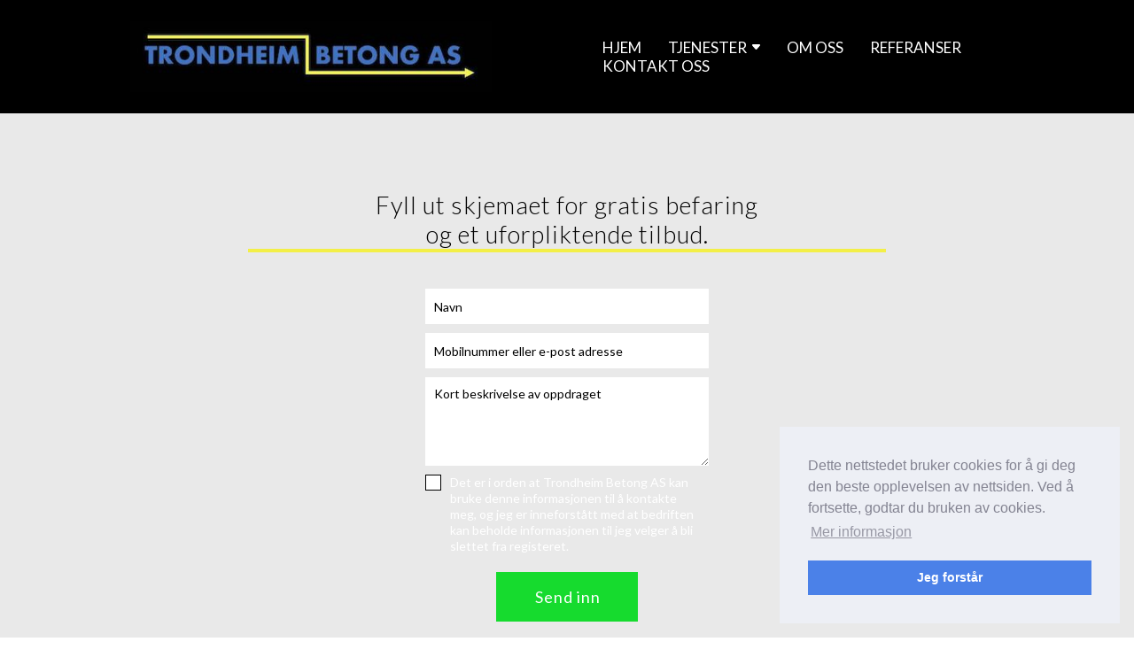

--- FILE ---
content_type: text/html; charset=UTF-8
request_url: https://www.trondheimbetong.no/be-om-befaring-betongarbeid-trondheim
body_size: 20367
content:
<!DOCTYPE html>
<html class="desktop " prefix="og: http://ogp.me/ns#"
      lang="nb-no"
       dir="ltr"       itemscope itemtype="http://schema.org/WebSite"
      data-page-type="pageBlank">
<head>
                            <div id="fb-root"></div>
<script>(function(d, s, id) {
  var js, fjs = d.getElementsByTagName(s)[0];
  if (d.getElementById(id)) return;
  js = d.createElement(s); js.id = id;
  js.src = 'https://connect.facebook.net/en_US/sdk.js#xfbml=1&version=v3.2';
  fjs.parentNode.insertBefore(js, fjs);
}(document, 'script', 'facebook-jssdk'));</script>
                <title>Be om befaring fra Trondheim Betong AS - Trondheim Betong AS</title>
<link rel="alternate" href="https://www.trondheimbetong.no/be-om-befaring-betongarbeid-trondheim" hreflang="x-default"/>
<link rel="alternate" href="https://www.trondheimbetong.no/be-om-befaring-betongarbeid-trondheim" hreflang="nb-no"/>
<meta itemprop="name" content="Be om befaring fra Trondheim Betong AS - Trondheim Betong AS">
<meta name="twitter:title" content="Be om befaring fra Trondheim Betong AS - Trondheim Betong AS">
<meta name="twitter:card" content="summary"/>
<meta property="og:title" content="Be om befaring fra Trondheim Betong AS - Trondheim Betong AS"/>
<meta property="og:url" content="https://www.trondheimbetong.no/be-om-befaring-betongarbeid-trondheim">
    <meta property="og:type" content="website"/>
    <link rel="dns-prefetch" href="https://static.pixelverket.no">
    <meta name="description" content="Be om befaring fra Trondheim Betong AS, send en e-post til kaj@trondheimbetong.no">
    <meta itemprop="description" content="Be om befaring fra Trondheim Betong AS, send en e-post til kaj@trondheimbetong.no">
    <meta name="twitter:description" content="Be om befaring fra Trondheim Betong AS, send en e-post til kaj@trondheimbetong.no">
    <meta property="og:description" content="Be om befaring fra Trondheim Betong AS, send en e-post til kaj@trondheimbetong.no"/>
<meta name="generator" content="Pixelverket"/>
<meta http-equiv="content-type" content="text/html; charset=utf-8"/>
<link href="https://www.trondheimbetong.no/be-om-befaring-betongarbeid-trondheim" rel="canonical"/>
<script type="application/ld+json">
{
  "@context": "https://schema.org/",
  "@type": "Organization",
  "name": "Trondheim Betong AS",
  "url": "https://www.trondheimbetong.no"
}


</script>

    
            <meta name="image" content="https://static.pixelverket.no/fs/pixelverket/userFiles/trondheimbetong/images/21-seo-maler-malerfirma-trondheim-hermstad-11.jpeg?v=1568716066">
        <meta property="og:image" content="https://static.pixelverket.no/fs/pixelverket/userFiles/trondheimbetong/images/21-seo-maler-malerfirma-trondheim-hermstad-11.jpeg?v=1568716066"/>
        <meta property="og:image:secure_url" content="https://static.pixelverket.no/fs/pixelverket/userFiles/trondheimbetong/images/21-seo-maler-malerfirma-trondheim-hermstad-11.jpeg?v=1568716066"/>
        <meta property="og:image:width" content="1080"/>
        <meta property="og:image:height" content="720"/>
        <meta itemprop="image" content="https://static.pixelverket.no/fs/pixelverket/userFiles/trondheimbetong/images/21-seo-maler-malerfirma-trondheim-hermstad-11.jpeg?v=1568716066">
        <meta name="twitter:image" content="https://static.pixelverket.no/fs/pixelverket/userFiles/trondheimbetong/images/21-seo-maler-malerfirma-trondheim-hermstad-11.jpeg?v=1568716066">
    
<meta name="viewport" content="width=device-width, initial-scale=1.0, maximum-scale=5.0, user-scalable=0"/>
<meta name="HandheldFriendly" content="true"/>
<meta name="format-detection" content="telephone=no"/>
<meta name="apple-mobile-web-app-capable" content="YES"/>

            <meta name="public-js/config/asset-manifest"
              content="%7B%22bundles%22%3A%7B%22account-engine%22%3A%7B%22assets%22%3A%5B%7B%22uri%22%3A%22https%3A%2F%2Fstatic.pixelverket.no%2Ffrontend-public%2Fengines-dist%2Faccount-engine%2Fassets%2Fengine-vendor.js%22%2C%22type%22%3A%22js%22%7D%2C%7B%22uri%22%3A%22https%3A%2F%2Fstatic.pixelverket.no%2Ffrontend-public%2Fengines-dist%2Faccount-engine%2Fassets%2Fengine.css%22%2C%22type%22%3A%22css%22%7D%2C%7B%22uri%22%3A%22https%3A%2F%2Fstatic.pixelverket.no%2Ffrontend-public%2Fengines-dist%2Faccount-engine%2Fassets%2Fengine.js%22%2C%22type%22%3A%22js%22%7D%2C%7B%22uri%22%3A%22https%3A%2F%2Fstatic.pixelverket.no%2Ffrontend-public%2Fengines-dist%2Faccount-engine%2Fassets%2Fintl%2Fintl.complete.js%22%2C%22type%22%3A%22js%22%7D%2C%7B%22uri%22%3A%22https%3A%2F%2Fstatic.pixelverket.no%2Ffrontend-public%2Fengines-dist%2Faccount-engine%2Fassets%2Fintl%2Fintl.js%22%2C%22type%22%3A%22js%22%7D%2C%7B%22uri%22%3A%22https%3A%2F%2Fstatic.pixelverket.no%2Ffrontend-public%2Fengines-dist%2Faccount-engine%2Fassets%2Fintl%2Fintl.min.js%22%2C%22type%22%3A%22js%22%7D%2C%7B%22uri%22%3A%22https%3A%2F%2Fstatic.pixelverket.no%2Ffrontend-public%2Fengines-dist%2Faccount-engine%2Fassets%2Fintl%2Flocales%2Fen.js%22%2C%22type%22%3A%22js%22%7D%2C%7B%22uri%22%3A%22https%3A%2F%2Fstatic.pixelverket.no%2Ffrontend-public%2Fengines-dist%2Faccount-engine%2Fassets%2Fintl%2Flocales%2Fhy.js%22%2C%22type%22%3A%22js%22%7D%2C%7B%22uri%22%3A%22https%3A%2F%2Fstatic.pixelverket.no%2Ffrontend-public%2Fengines-dist%2Faccount-engine%2Fassets%2Fintl%2Flocales%2Fru.js%22%2C%22type%22%3A%22js%22%7D%5D%7D%2C%22assets%22%3A%7B%22assets%22%3A%5B%5D%7D%7D%7D"/>
        <meta name="public-js/config/environment"
              content="%7B%22modulePrefix%22%3A%22public-js%22%2C%22environment%22%3A%22production%22%2C%22rootURL%22%3A%22/%22%2C%22locationType%22%3A%22hash%22%2C%22EmberENV%22%3A%7B%22FEATURES%22%3A%7B%7D%2C%22EXTEND_PROTOTYPES%22%3A%7B%22Date%22%3Afalse%7D%7D%2C%22APP%22%3A%7B%22name%22%3A%22public-js%22%2C%22version%22%3A%220.0.0+56cc87f8%22%7D%2C%22torii%22%3A%7B%22providers%22%3A%7B%22vk-oauth2%22%3A%7B%22apiKey%22%3A%22%22%2C%22redirectUri%22%3A%22%22%7D%2C%22facebook-oauth2%22%3A%7B%22apiKey%22%3A%22%22%2C%22redirectUri%22%3A%22%22%7D%2C%22google-oauth2%22%3A%7B%22apiKey%22%3A%22%22%2C%22redirectUri%22%3A%22%22%2C%22scope%22%3A%22profile%20email%22%7D%7D%7D%2C%22exportApplicationGlobal%22%3Afalse%2C%22ember-modal-dialog%22%3A%7B%7D%7D"/>
        <meta name="account-engine/config/environment"
              content="%7B%22modulePrefix%22%3A%22account-engine%22%2C%22environment%22%3A%22production%22%2C%22torii%22%3A%7B%22disableRedirectInitializer%22%3Atrue%7D%7D"/>
    
<meta name="robots" content="index, follow"/>


<link rel="icon" type="image/png"
      href="https://static.pixelverket.no/fs/pixelverket/userFiles/trondheimbetong/images/favicon.png?v=1568716066"/>
    <link rel="preload" href="https://fonts.googleapis.com/css?family=Abril+Fatface:400,600,700,800|Lato:400,300,300italic,700,700italic,400italic:400,600,700,800|Lora:400,700,700italic,400italic:400,600,700,800|Montserrat:400,700,400italic:400,600,700,800|Open+Sans:400,600,600italic,400italic:400,600,700,800|Oswald:400,700:400,600,700,800|Playfair+Display:400,700italic,700,400italic:400,600,700,800|Raleway:400,700:400,600,700,800|Roboto:400,700,700italic,400italic:400,600,700,800|Ubuntu:400,700,700italic,400italic" as="style" onload="this.onload=null;this.rel='stylesheet'"/>

<link rel="preload" as="style" type="text/css" href="https://static.pixelverket.no/assets/css/public.css?v=1739989674">
<link rel="stylesheet" type="text/css" href="https://static.pixelverket.no/assets/css/public.css?v=1739989674">
<link rel="preload" as="style" type="text/css" href="https://static.pixelverket.no/fs/pixelverket/userFiles/trondheimbetong/css/public-nb-no.css?v=1592918610">
<link rel="stylesheet" type="text/css" href="https://static.pixelverket.no/fs/pixelverket/userFiles/trondheimbetong/css/public-nb-no.css?v=1592918610">





    <!-- Global Site Tag (gtag.js) - Google Analytics -->
    <script defer src="https://www.googletagmanager.com/gtag/js?id=UA-133498639-1"></script>
    <script>
        window.dataLayer = window.dataLayer || [];

        function gtag() {
            dataLayer.push(arguments)
        };
        gtag('js', new Date());
        gtag('config', 'UA-133498639-1');
    </script>

<script>
    window.currentLanguage = 'nb-no';
    window.currentLanguagePrefix = 'nb';

    let renderCustomCodeOnClientDomain = "1";
    window.renderCustomCodeOnClientDomain = !renderCustomCodeOnClientDomain ? 0 : parseInt(renderCustomCodeOnClientDomain);
    var ecommerceAssetsDomain = 'https://dqzrr9k4bjpzk.cloudfront.net';
    var typographyTranslations = {"typography.headings":"Headings","typography.heading1":" Heading 1","typography.heading2":" Heading 2","typography.heading3":" Heading 3","typography.heading4":" Heading 4","typography.heading5":" Heading 5","typography.heading6":" Heading 6","typography.paragraphStyling":"Paragraph styling","typography.paragraphText":"Lorem ipsum dolor sit amet, consectetur adipisicing elit, sed do <a href='javascript:void(0)'>eiusmod incididunt<\/a> ut labore et dolore magna aliqua. Ut enim ad minim veniam, quis nostrud exercitation ullamco laboris nisi ut aliquip ex ea commodo consequat.","typography.copiedText":"Text copied","typography.copyToClipboard":"Copy to Clipboard"};
</script>

    

<script type="text/javascript">

    
    function tryToRedirectToRightLanguage(languagePrefix) {

        if (isCustomDomain()) {

            const cookies = getCookieObject();

            var lastLanguage = languagePrefix;

            if (!lastLanguage) {
                lastLanguage = getLastLanguageFromCookies(cookies);
            }

            var languagesObj = JSON.parse(window.hrefLangRelations);

            const defaultLanguagePrefix = getDefaultLanguagePrefix();

            const assignedLangPrefix = getAssignedLangPrefix();

            if (languagesObj.routPrefix && languagesObj.urls.hasOwnProperty(languagesObj.routPrefix)) {
                if (lastLanguage !== languagesObj.routPrefix || defaultLanguagePrefix == languagesObj.routPrefix
                    || assignedLangPrefix === lastLanguage) {

                    var url = languagesObj.urls[languagesObj.routPrefix];

                    if (url === decodeURI(window.location.origin + window.location.pathname).replace(/\/$/, "")) {
                        if (assignedLangPrefix === languagesObj.routPrefix || defaultLanguagePrefix == languagesObj.routPrefix) {
                            url = url.replace('/' + languagesObj.routPrefix, '');
                            setLanguageCookie(languagesObj.routPrefix, url);
                        } else {
                            setLanguageCookie(languagesObj.routPrefix, null);
                        }
                    } else {
                        setLanguageCookie(languagesObj.routPrefix, url);
                    }
                }

                return false;

            } else {
                var hrefLangPrefix = '';

                for (var languageCode in languagesObj.urls) {
                    if (lastLanguage) {
                        if (lastLanguage === languageCode
                            // && defaultLanguagePrefix !== lastLanguage
                            && languagesObj.currentPrefix !== languageCode) {
                            window.location.replace(languagesObj.urls[languageCode]);
                            return false;
                        }
                    } else {
                        if (languagesObj.type == "2") {
                            hrefLangPrefix = languageCode.split('-').pop();
                        } else {
                            hrefLangPrefix = languageCode
                        }
                        if (defaultLanguagePrefix !== languagesObj.detectedPrefix
                            && languagesObj.currentPrefix !== hrefLangPrefix) {
                            if (hrefLangPrefix === languagesObj.detectedPrefix) {
                                if(languagesObj.currentUrl !== languagesObj.urls[languageCode]){
                                    window.location.replace(languagesObj.urls[languageCode]);
                                    return false;
                                }
                            } else {
                                for (var code in languagesObj.additionalCodes) {
                                    var currentCode = languagesObj.additionalCodes[code];

                                    currentCode.forEach(item => {
                                        if (item.includes(`-${languagesObj.detectedPrefix}`) &&
                                            defaultLanguagePrefix !== languagesObj.detectedPrefix &&
                                            languagesObj.currentPrefix !== hrefLangPrefix) {
                                            window.location.replace(languagesObj.urls[code]);
                                            return false;
                                        }
                                    });
                                }
                            }
                        }
                    }
                }
            }
        }
    }

    function getCookieObject() {
        const cookies = document.cookie;

        return cookies.split('; ').map((item) => {
            let [key, value] = item.split('=');
            return {[key]: value};
        });
    }

    function getLastLanguageFromCookies(cookies) {
        let lastLanguage = null;

        for (cookie of cookies) {
            if (cookie['lastlanguage']) {
                lastLanguage = cookie['lastlanguage'];
                break;
            }
        }

        return lastLanguage;
    }

    function isCustomDomain() {
        return 1;
    }

    function getDefaultLanguagePrefix() {
        return "nb";
    }

    function getAssignedLangPrefix() {
        return ""
    }

    function setLanguageCookie(prefix, url) {
        var d = new Date();
        var hour = 20;
        d.setTime(d.getTime() + (hour * 60 * 60 * 1000));
        var cookieExpireDate = "expires=" + d.toString();
        document.cookie = "lastlanguage=" + prefix + ";path=/; " + cookieExpireDate;
        if (url) {
            window.location.replace(url);
        }
    }
</script>


                        <link rel="stylesheet" type="text/css" href="//cdnjs.cloudflare.com/ajax/libs/cookieconsent2/3.1.0/cookieconsent.min.css" />
<script src="//cdnjs.cloudflare.com/ajax/libs/cookieconsent2/3.1.0/cookieconsent.min.js"></script>


<script>
window.addEventListener("load", function(){
window.cookieconsent.initialise({
  "palette": {
    "popup": {
      "background": "#edeff5",
      "text": "#838391"
    },
    "button": {
      "background": "#4b81e8"
    }
  },
  "position": "bottom-right",
  "content": {
    "message": "Dette nettstedet bruker cookies for å gi deg den beste opplevelsen av nettsiden. Ved å fortsette, godtar du bruken av cookies.",
    "dismiss": "Jeg forstår",
    "link": "Mer informasjon",
    "href": "/cookies"
  }
})});
</script>
                </head>
<body class="desktop  txlive " >




<div class="main-container">
<div class="main-body">
<div class="main-layout
">
            <div class="layers-container">
                            <div class="layer">
                    <div class="off-canvas right-alignment off-canvas-container"
     style="display:none; background:rgba(0, 0, 0, 0.8); width:20vw;">
     <div class="off-canvas-close uci-close">
        <svg fill="#999" xmlns="http://www.w3.org/2000/svg" width="1em" height="1em" viewBox="0 0 24 24">
           <defs>
               <clipPath>
                   <rect width="1em" height="1em" transform="translate(971 2389)">
                   </rect>
               </clipPath>
           </defs>
           <g transform="translate(-971 -2389)">
               <path
                   d="M20.5,23.124l-8.834,8.834a1.852,1.852,0,1,1-2.618-2.619L17.887,20.5,9.053,11.671a1.851,1.851,0,1,1,2.618-2.618L20.5,17.887l8.834-8.834a1.852,1.852,0,1,1,2.619,2.618L23.124,20.5l8.834,8.834a1.852,1.852,0,1,1-2.619,2.619Z"
                   transform="translate(962.495 2380.495)">
               </path>
           </g>
       </svg>
   </div>
            <div class="off-canvas-inner-container native-scroll-box y-scroll">
                                        <div class="uc-row-wrapper">
                <div
                    class="uc-row   last                       
                    
                                            " data-id="21"
                                        style="  "

                >
                    <div id="r21" class="row-container ">
                        <div class="row mainRow "
                                                          style="">
                                                                                                                                <div
    class="column col-sm-12 "
    dataColumn-id="45"
        style="     "
>
        <div class="column-container "

         style="" aria-label="column" role="contentinfo">
                                                                                    
                        <div
                            class="module-container   only-mobile   align-center ModuleNavigation
                             first   last                             "
                                                        aria-label="module container" role="contentinfo"
                            id="m100"
                        >

                            <div
                                class="   module ModuleNavigation "
                                dataModule-id="100"

                                                                
                                >

                                <input type="hidden" class="standard-navigation">
<style>
        		#navigation-100 > .standard-view > .navigation > .page > .page-children {
        background: #f1f1f1;
    }
    #navigation-100 > .standard-view > .navigation > .page > .page-children > .page > ul {
        background: #f1f1f1;
    }
            
        #navigation-100 .navigation > li.has-childes.page > ul a {
        padding: 0 15px;
    }

        
                        #navigation-100 .navigation > li.has-childes.page > ul.page-children:after {
                height: 10px;
            }
            #navigation-100 ul.open-to-top::after {
                position: absolute;
                bottom: -10px;
            }
            	#navigation-100 .page a {
        color: #FFFFFF;
        font-size: 14px;
        font-weight: 400;
        letter-spacing: 0px;
        text-transform: none;
    }

    #navigation-100 .page a .uci-dropdown-arrow-down svg {
        fill: #FFFFFF;
    }

            #navigation-100 > nav > ul > li.page:not(:last-child) {
                        margin-bottom: 30px;
            }
    #navigation-100 > nav > ul > li:first-child:nth-last-child(1) {
                          margin-bottom: 40px;
            }
    #navigation-100 li.page > a:hover {
        color: #f1f1f1 !important;
    }
    #navigation-100 li.page.active > a {
        color: rgb(243, 239, 71);
    }
    #navigation-100 li.page.active > a:hover {
        color: #f1f1f1 !important;
    }
    #navigation-100 li.page.active > a {
        color: rgb(243, 239, 71);
    }

    #navigation-100 li.page.active > a:hover {
        color: #f1f1f1 !important;
    }
    #navigation-100 li.page > ul.page-children li.page a {
        color: #353535;
    }
    #navigation-100 li.page > ul.page-children li.page a .uci-dropdown-arrow-down svg {
        fill: #353535;
    }
    #navigation-100 li.page > ul.page-children > li.page a:hover,
    #navigation-100 li.page > ul.page-children > li.page > ul.page-children > li.page a:hover {
        color: #959595     !important;
    }
    #navigation-100 li.page > ul.page-children > li.page.active > a,
    #navigation-100 li.page > ul.page-children > li.page > ul.page-children > li.page.active > a {
        color: #353535;
    }

    #navigation-100 li.page > ul.page-children > li.page.active > a:hover,
    #navigation-100 li.page > ul.page-children > li.page > ul.page-children > li.page.active > a:hover {
        color: #959595     !important;
    }
    #navigation-100 .subMenu__show:before,
    #navigation-100 .subMenu__horizontal-arrow-left:before,
    #navigation-100 .subMenu__horizontal-arrow-right:before,
    #navigation-100 li.page > ul.page-children > li.has-childes > .page-children.pagesArrows > li:first-child:before {
        color: #f1f1f1;
    }

            #navigation-100 li.page > ul.page-children > li.page > a {
                          color: #353535;
                                 font-size: 12px;
        }

    
            #navigation-100 li.page ul.page-children .page {
        padding-top: 10px;
        padding-bottom: 10px;
    }

    #navigation-100 li.page ul.page-children .page:last-child {
        padding-bottom: 10px;
    }

    #navigation-100 li.has-childes.page > a > .uci-dropdown-arrow-down svg {
        width: 8px;
        height: 8px;
        line-height: 10px;
    }

    #navigation-100 li.has-childes.page > .page-children.pagesArrows > .has-childes > a > .uci-dropdown-arrow-down svg {
        width: 7px;
        height: 7px;
        line-height: 12px;
    }

    #navigation-100 li.has-childes.page > .page-children li > a,
    #navigation-100 li.has-childes.page > .page-children li {
        text-align: center;
    }

                 #navigation-100 li.page {
        text-align: center ;;
    }
    </style>

<div id="navigation-100"
     class="navigation-inner
         clickable-dropdown          in-canvas         vertical standard
             "
     data-stretch-labels=""
 >
    
                    <nav class="standard-view ">
            <ul class="navigation" style="font-family: &#039;Lato&#039;;" itemscope itemtype="https://www.schema.org/SiteNavigationElement">
                                                                                                                    <li class="page subMenu__item show center
                                                                "
        data-anchor=""
        itemprop="name">
        <a class="nav-item center "
           href="https://www.trondheimbetong.no"
           itemprop="url"
           data-page-type="pageBlank"
           data-link = ""
                                            tabindex="0"
                   >

            Hjem
                    </a>
                    </li>
                                                                                                                            <li class="page subMenu__item show center
                                                                    has-childes
                                            on-click
                                                    "
        data-anchor=""
        itemprop="name">
        <a class="nav-item center "
           href="https://www.trondheimbetong.no/betong-tjenester-stoping-trondelag"
           itemprop="url"
           data-page-type="pageBlank"
           data-link = ""
                       aria-haspopup="true"  aria-expanded="false"                       tabindex="0"
                   >

            Tjenester
                    </a>
                                                                                                                                                                                                                                                                                                                                                                                <ul data-id="child-pages-10"
                        sub-menu-index="0"
                        sub-menu-arrow="0"
                        sub-menu-distance="0"
                        sub-menu-page-padding="0"
                        itemscope itemtype="https://www.schema.org/SiteNavigationElement"
                        class="subMenu__hide page-children  center     subPageCollapse  ">
                                                                                                                    <li class="page subMenu__item show center
                                                                "
        data-anchor=""
        itemprop="name">
        <a class="nav-item center "
           href="https://www.trondheimbetong.no/betong-tjenester-stoping-trondelag/betongarbeid-hus-hytte-trondheim-oppdal-orkanger"
           itemprop="url"
           data-page-type="pageBlank"
           data-link = ""
                                            tabindex="0"
                   >

            Betongarbeid for hus og hytte
                    </a>
                    </li>
                                                                                                                                                <li class="page subMenu__item show center
                                                                "
        data-anchor=""
        itemprop="name">
        <a class="nav-item center "
           href="https://www.trondheimbetong.no/betong-tjenester-stoping-trondelag/stottemurer-trondheim"
           itemprop="url"
           data-page-type="pageBlank"
           data-link = ""
                                            tabindex="0"
                   >

            Støttemur
                    </a>
                    </li>
                                                                                                                                                <li class="page subMenu__item show center
                                                                "
        data-anchor=""
        itemprop="name">
        <a class="nav-item center "
           href="https://www.trondheimbetong.no/betong-tjenester-stoping-trondelag/tynnavretting-avretting-trondheim"
           itemprop="url"
           data-page-type="pageBlank"
           data-link = ""
                                            tabindex="0"
                   >

            Tynnavretting/avretting
                    </a>
                    </li>
                                                                                                                                                <li class="page subMenu__item show center
                                                                "
        data-anchor=""
        itemprop="name">
        <a class="nav-item center "
           href="https://www.trondheimbetong.no/betong-tjenester-stoping-trondelag/betong-rehabilitering-trondheim"
           itemprop="url"
           data-page-type="pageBlank"
           data-link = ""
                                            tabindex="0"
                   >

            Betongrehabilitering
                    </a>
                    </li>
                                                                                                                                                <li class="page subMenu__item show center
                                                                "
        data-anchor=""
        itemprop="name">
        <a class="nav-item center "
           href="https://www.trondheimbetong.no/betong-tjenester-stoping-trondelag/garasjegulv-stoping-trondheim-trondelag"
           itemprop="url"
           data-page-type="pageBlank"
           data-link = ""
                                            tabindex="0"
                   >

            Garasjegulv
                    </a>
                    </li>
                                                                        </ul>
                                                </li>
                                                                                                                            <li class="page subMenu__item show center
                                                                "
        data-anchor=""
        itemprop="name">
        <a class="nav-item center "
           href="https://www.trondheimbetong.no/om-trondheim-betong"
           itemprop="url"
           data-page-type="pageBlank"
           data-link = ""
                                            tabindex="0"
                   >

            Om oss
                    </a>
                    </li>
                                                                                                                            <li class="page subMenu__item show center
                                                                "
        data-anchor=""
        itemprop="name">
        <a class="nav-item center "
           href="https://www.trondheimbetong.no/referanser-betongarbeid-prosjekt"
           itemprop="url"
           data-page-type="pageBlank"
           data-link = ""
                                            tabindex="0"
                   >

            Referanser
                    </a>
                    </li>
                                                                                                                            <li class="page subMenu__item show center
                                                                "
        data-anchor=""
        itemprop="name">
        <a class="nav-item center "
           href="https://www.trondheimbetong.no/kontakt-trondheim-betong"
           itemprop="url"
           data-page-type="pageBlank"
           data-link = ""
                                            tabindex="0"
                   >

            Kontakt oss
                    </a>
                    </li>
                                                                        </ul>
        </nav>
    </div>
                                </div>
                        </div>
                                                                            </div>
</div>
                                                                                                                        </div>
                    </div>
                    
                    
                                    </div>
            </div>
                                </div>
    </div>
                </div>
                    </div>
    
                <div class="header-and-main-rows  ">
                    <header class="header-rows "
                 style=" ">

                
                
                
                                                            <div class="header-row-wrapper">
                        <div class="uc-row-wrapper">
                <div
                    class="uc-row                          header-row  
                    
                                            header-row-fix
                        " data-id="3"
                                        style="   margin-bottom:0vh;  "

                >
                    <div id="r3" class="row-container ">
                        <div class="row headerRow "
                                                          style="">
                                                                                                                                <div
    class="column col-xs-1 "
    dataColumn-id="6"
        style="  padding:24px 0px;      background: #000000; "
>
        <div class="column-container "

         style="" aria-label="column" role="contentinfo">
                                                                                    
                        <div
                            class="module-container   only-mobile   align-center ModuleDivider
                             first   last                             "
                                                        aria-label="module container" role="contentinfo"
                            id="m18"
                        >

                            <div
                                class="   module ModuleDivider "
                                dataModule-id="18"

                                                                
                                >

                                <div class="divider-container">
            <div class="divider-inner"
            style="border-bottom-width: 1px; border-color: transparent;"></div>
    </div>
                                </div>
                        </div>
                                                                            </div>
</div>
                                                                                                        <div
    class="column col-xs-5 "
    dataColumn-id="7"
        style="  padding:24px 0px;      background: #000000; "
>
        <div class="column-container vertical-center"

         style="" aria-label="column" role="contentinfo">
                                                                                    
                        <div
                            class="module-container   only-mobile   align-left ModuleLogo
                             first   last                             "
                                                            style=" padding: 0px 40px 0px 40px  "
                                                        aria-label="module container" role="contentinfo"
                            id="m19"
                        >

                            <div
                                class="   module ModuleLogo "
                                dataModule-id="19"

                                                                 style="display:block;max-width:408px;"
                                
                                >

                                <a href='https://www.trondheimbetong.no'>
                    <div class="fixed-ratio" style="padding-bottom: 19.555555555556%">
                <img
                    width="408px"
                    height="79px"
                    data-logo-element
                    class="fixed-ratio-content"
                    src="https://static.pixelverket.no/fs/pixelverket/userFiles/trondheimbetong/images/logo.png?v=1568716061"
                    alt="Trondheim Betong AS"
                />
            </div>
            </a>
                                </div>
                        </div>
                                                                            </div>
</div>
                                                                                                        <div
    class="column col-xs-5 "
    dataColumn-id="8"
        style="  padding:24px 0px;      background: #000000; "
>
        <div class="column-container vertical-center"

         style="" aria-label="column" role="contentinfo">
                                                                                    
                        <div
                            class="module-container   only-mobile   align-right ModuleNavigation
                             first   last                             "
                                                            style=" padding: 0px 20px 0px 40px  "
                                                        aria-label="module container" role="contentinfo"
                            id="m20"
                        >

                            <div
                                class="   module ModuleNavigation "
                                dataModule-id="20"

                                                                
                                >

                                <input type="hidden" class="standard-navigation">
<style>
        		#navigation-20 > .standard-view > .navigation > .page > .page-children {
        background: rgb(234, 234, 234);
    }
    #navigation-20 > .standard-view > .navigation > .page > .page-children > .page > ul {
        background: rgb(234, 234, 234);
    }
            
        #navigation-20 .navigation > li.has-childes.page > ul a {
        padding: 0 15px;
    }

        
                        #navigation-20 .navigation > li.has-childes.page > ul.page-children:after {
                height: 10px;
            }
            #navigation-20 ul.open-to-top::after {
                position: absolute;
                bottom: -10px;
            }
            	#navigation-20 .page a {
        color: rgb(255, 255, 255);
        font-size: 17px;
        font-weight: 400;
        letter-spacing: 0px;
        text-transform: uppercase;
    }

    #navigation-20 .page a .uci-dropdown-arrow-down svg {
        fill: rgb(255, 255, 255);
    }

            #navigation-20 > nav > ul > li.page:not(:last-child) {
                        margin-right: 30px;
            }
    #navigation-20 > nav > ul > li:first-child:nth-last-child(1) {
            }
    #navigation-20 li.page > a:hover {
        color: rgb(56, 101, 175) !important;
    }
    #navigation-20 li.page.active > a {
        color: rgb(56, 101, 175);
    }
    #navigation-20 li.page.active > a:hover {
        color: rgb(243, 239, 71) !important;
    }
    #navigation-20 li.page.active > a {
        color: rgb(56, 101, 175);
    }

    #navigation-20 li.page.active > a:hover {
        color: rgb(243, 239, 71) !important;
    }
    #navigation-20 li.page > ul.page-children li.page a {
        color: #353535;
    }
    #navigation-20 li.page > ul.page-children li.page a .uci-dropdown-arrow-down svg {
        fill: #353535;
    }
    #navigation-20 li.page > ul.page-children > li.page a:hover,
    #navigation-20 li.page > ul.page-children > li.page > ul.page-children > li.page a:hover {
        color: #959595     !important;
    }
    #navigation-20 li.page > ul.page-children > li.page.active > a,
    #navigation-20 li.page > ul.page-children > li.page > ul.page-children > li.page.active > a {
        color: #353535;
    }

    #navigation-20 li.page > ul.page-children > li.page.active > a:hover,
    #navigation-20 li.page > ul.page-children > li.page > ul.page-children > li.page.active > a:hover {
        color: #959595     !important;
    }
    #navigation-20 .subMenu__show:before,
    #navigation-20 .subMenu__horizontal-arrow-left:before,
    #navigation-20 .subMenu__horizontal-arrow-right:before,
    #navigation-20 li.page > ul.page-children > li.has-childes > .page-children.pagesArrows > li:first-child:before {
        color: rgb(234, 234, 234);
    }

            #navigation-20 li.page > ul.page-children > li.page > a {
                          color: #353535;
                                 font-size: 14px;
        }

    
        #navigation-20 li.page > ul.page-children > li.page > a {
        font-weight: 400;
    }

            #navigation-20 li.page ul.page-children .page {
        padding-top: 10px;
        padding-bottom: 10px;
    }

    #navigation-20 li.page ul.page-children .page:last-child {
        padding-bottom: 10px;
    }

    #navigation-20 li.has-childes.page > a > .uci-dropdown-arrow-down svg {
        width: 9.5px;
        height: 9.5px;
        line-height: 13px;
    }

    #navigation-20 li.has-childes.page > .page-children.pagesArrows > .has-childes > a > .uci-dropdown-arrow-down svg {
        width: 8px;
        height: 8px;
        line-height: 14px;
    }

    #navigation-20 li.has-childes.page > .page-children li > a,
    #navigation-20 li.has-childes.page > .page-children li {
        text-align: left;
    }

             </style>

<div id="navigation-20"
     class="navigation-inner
                        horizontal standard
             "
     data-stretch-labels=""
 >
            <div class="off-canvas-button icon" aria-label="off canvas button" role="button" data-selector="off-canvas-20" data-attribute="right" style="width:25px;height:25px;color:rgb(243, 239, 71);fill:rgb(243, 239, 71);" tabindex="0">
            <svg viewbox="0 0 99.99999237060547 80.7882080078125" version="1.1" xmlns="http://www.w3.org/2000/svg" xmlns:xlink="http://www.w3.org/1999/xlink"><g transform="scale(1.2672664473340725)"><circle cx="18.132" cy="26.545" r="7.131" transform="translate(-11.000999450683594,-19.413999557495117)"></circle><rect x="33.619" y="21.486" width="56.292" height="10.118" transform="translate(-11.000999450683594,-19.413999557495117)"></rect><circle cx="18.132" cy="51.219" r="7.131" transform="translate(-11.000999450683594,-19.413999557495117)"></circle><rect x="33.619" y="46.159" width="56.292" height="10.118" transform="translate(-11.000999450683594,-19.413999557495117)"></rect><circle cx="18.132" cy="76.033" r="7.131" transform="translate(-11.000999450683594,-19.413999557495117)"></circle><rect x="33.619" y="70.975" width="56.292" height="10.117" transform="translate(-11.000999450683594,-19.413999557495117)"></rect></g></svg>
        </div>
    
                    <nav class="standard-view ">
            <ul class="navigation" style="font-family: Lato;" itemscope itemtype="https://www.schema.org/SiteNavigationElement">
                                                                                                                    <li class="page subMenu__item show left
                                                                "
        data-anchor=""
        itemprop="name">
        <a class="nav-item left "
           href="https://www.trondheimbetong.no"
           itemprop="url"
           data-page-type="pageBlank"
           data-link = ""
                                            tabindex="0"
                   >

            Hjem
                    </a>
                    </li>
                                                                                                                            <li class="page subMenu__item show left
                                                                    has-childes
                                            on-hover
                                                    "
        data-anchor=""
        itemprop="name">
        <a class="nav-item left "
           href="https://www.trondheimbetong.no/betong-tjenester-stoping-trondelag"
           itemprop="url"
           data-page-type="pageBlank"
           data-link = ""
                       aria-haspopup="true"  aria-expanded="false"                       tabindex="0"
                   >

            Tjenester
                                                                                                                                                                                                                                                                                                                                    
                                                            <div class="uci-dropdown-arrow-down">
                            <svg width="32" height="32" viewBox="0 0 32 32"  xmlns="http://www.w3.org/2000/svg">
                                <path d="M31.0257 11.8354L18.9787 24.1647C17.3787 25.8589 14.6493 25.8589 13.0493 24.1647L0.90817 11.8354C-0.974163 9.95303 0.343503 6.5647 2.97884 6.5647H29.0495C31.6848 6.5647 33.0025 9.85886 31.026 11.8354H31.0257Z"/>
                            </svg>
                        </div>
                                                        </a>
                                                                                                                                                                                                                                                                                                                                                                                <ul data-id="child-pages-10"
                        sub-menu-index="0"
                        sub-menu-arrow="1"
                        sub-menu-distance="0"
                        sub-menu-page-padding="0"
                        itemscope itemtype="https://www.schema.org/SiteNavigationElement"
                        class="subMenu__hide page-children  right    pagesArrows    ">
                                                                                                                    <li class="page subMenu__item show left
                                                                "
        data-anchor=""
        itemprop="name">
        <a class="nav-item left "
           href="https://www.trondheimbetong.no/betong-tjenester-stoping-trondelag/betongarbeid-hus-hytte-trondheim-oppdal-orkanger"
           itemprop="url"
           data-page-type="pageBlank"
           data-link = ""
                                            tabindex="0"
                   >

            Betongarbeid for hus og hytte
                    </a>
                    </li>
                                                                                                                                                <li class="page subMenu__item show left
                                                                "
        data-anchor=""
        itemprop="name">
        <a class="nav-item left "
           href="https://www.trondheimbetong.no/betong-tjenester-stoping-trondelag/stottemurer-trondheim"
           itemprop="url"
           data-page-type="pageBlank"
           data-link = ""
                                            tabindex="0"
                   >

            Støttemur
                    </a>
                    </li>
                                                                                                                                                <li class="page subMenu__item show left
                                                                "
        data-anchor=""
        itemprop="name">
        <a class="nav-item left "
           href="https://www.trondheimbetong.no/betong-tjenester-stoping-trondelag/tynnavretting-avretting-trondheim"
           itemprop="url"
           data-page-type="pageBlank"
           data-link = ""
                                            tabindex="0"
                   >

            Tynnavretting/avretting
                    </a>
                    </li>
                                                                                                                                                <li class="page subMenu__item show left
                                                                "
        data-anchor=""
        itemprop="name">
        <a class="nav-item left "
           href="https://www.trondheimbetong.no/betong-tjenester-stoping-trondelag/betong-rehabilitering-trondheim"
           itemprop="url"
           data-page-type="pageBlank"
           data-link = ""
                                            tabindex="0"
                   >

            Betongrehabilitering
                    </a>
                    </li>
                                                                                                                                                <li class="page subMenu__item show left
                                                                "
        data-anchor=""
        itemprop="name">
        <a class="nav-item left "
           href="https://www.trondheimbetong.no/betong-tjenester-stoping-trondelag/garasjegulv-stoping-trondheim-trondelag"
           itemprop="url"
           data-page-type="pageBlank"
           data-link = ""
                                            tabindex="0"
                   >

            Garasjegulv
                    </a>
                    </li>
                                                                        </ul>
                                                </li>
                                                                                                                            <li class="page subMenu__item show left
                                                                "
        data-anchor=""
        itemprop="name">
        <a class="nav-item left "
           href="https://www.trondheimbetong.no/om-trondheim-betong"
           itemprop="url"
           data-page-type="pageBlank"
           data-link = ""
                                            tabindex="0"
                   >

            Om oss
                    </a>
                    </li>
                                                                                                                            <li class="page subMenu__item show left
                                                                "
        data-anchor=""
        itemprop="name">
        <a class="nav-item left "
           href="https://www.trondheimbetong.no/referanser-betongarbeid-prosjekt"
           itemprop="url"
           data-page-type="pageBlank"
           data-link = ""
                                            tabindex="0"
                   >

            Referanser
                    </a>
                    </li>
                                                                                                                            <li class="page subMenu__item show left
                                                                "
        data-anchor=""
        itemprop="name">
        <a class="nav-item left "
           href="https://www.trondheimbetong.no/kontakt-trondheim-betong"
           itemprop="url"
           data-page-type="pageBlank"
           data-link = ""
                                            tabindex="0"
                   >

            Kontakt oss
                    </a>
                    </li>
                                                                        </ul>
        </nav>
    </div>
                                </div>
                        </div>
                                                                            </div>
</div>
                                                                                                        <div
    class="column col-xs-1 "
    dataColumn-id="9"
        style="  padding:24px 0px;      background: #000000; "
>
        <div class="column-container "

         style="" aria-label="column" role="contentinfo">
                                                                                    
                        <div
                            class="module-container   only-mobile   align-center ModuleDivider
                             first   last                             "
                                                        aria-label="module container" role="contentinfo"
                            id="m21"
                        >

                            <div
                                class="   module ModuleDivider "
                                dataModule-id="21"

                                                                
                                >

                                <div class="divider-container">
            <div class="divider-inner"
            style="border-bottom-width: 1px; border-color: transparent;"></div>
    </div>
                                </div>
                        </div>
                                                                            </div>
</div>
                                                                                                                        </div>
                    </div>
                    
                    
                                    </div>
            </div>
                    </div>
                                                    </header>
                            <main class="main-rows">
                                                                                                            
                                                     <div class="uc-row-wrapper">
                <div
                    class="uc-row     last                       
                    
                                            " data-id="45"
                                        style="   margin-bottom:0vh;   background:rgb(233, 233, 233); "

                >
                    <div id="r45" class="row-container  container ">
                        <div class="row mainRow "
                                                          style="">
                                                                                                                                <div
    class="column col-sm-12 "
    dataColumn-id="84"
        style="  padding:7.08245243128964vh 0vh;     "
>
        <div class="column-container vertical-top"

         style="" aria-label="column" role="contentinfo">
                                                                                    
                        <div
                            class="module-container   only-mobile   align-center ModuleDivider
                             first                              "
                                                        aria-label="module container" role="contentinfo"
                            id="m277"
                        >

                            <div
                                class="   module ModuleDivider "
                                dataModule-id="277"

                                                                
                                >

                                <div class="divider-container">
            <div class="divider-inner"
            style="border-bottom-width: 30px; border-color: transparent;"></div>
    </div>
                                </div>
                        </div>
                                                                                                                    
                        <div
                            class="module-container   only-mobile   align-center ModuleTitle
                                                         "
                                                            style=" padding: 0px 40px 0px 40px  ; padding-bottom:0vh ; "
                                                        aria-label="module container" role="contentinfo"
                            id="m278"
                        >

                            <div
                                class="   module ModuleTitle "
                                dataModule-id="278"

                                                                 style="display:block;max-width:456px;"
                                
                                >

                                <div class="uc-content">
    <h3 style="color:rgb(0, 0, 0);">Fyll ut skjemaet for gratis befaring og et uforpliktende tilbud.</h3>
</div>                                </div>
                        </div>
                                                                                                                    
                        <div
                            class="module-container   only-mobile   align-center ModuleDivider
                                                         "
                                                            style=" padding: 0px 40px 0px 40px  ; padding-bottom:5.6947608200456vh ; "
                                                        aria-label="module container" role="contentinfo"
                            id="m279"
                        >

                            <div
                                class="   module ModuleDivider "
                                dataModule-id="279"

                                                                 style="display:block;max-width:720px;"
                                
                                >

                                <div class="divider-container">
            <div class="divider-inner"
            style="border-bottom-width: 4px; border-color: rgb(243, 239, 71);"></div>
    </div>
                                </div>
                        </div>
                                                                                                                    
                        <div
                            class="module-container   only-mobile   align-center ModuleForm
                                                         "
                                                            style=" padding: 0px 40px 0px 40px  "
                                                        aria-label="module container" role="contentinfo"
                            id="m280"
                        >

                            <div
                                class="   module ModuleForm "
                                dataModule-id="280"

                                                                 style="display:block;max-width:320px;"
                                
                                >

                                <style>
        

        
        
        
        
        
        
        
        
        
        
        
        

        
        
        
        
        
        
        
        
    </style>

        <form action="" data-module-id="280" id="form-module-280">
        <div class="form-group">
                                                                                            <div class="form-element" data-index="0">
                                                        <div class="form-control">
                                                                    <input name="Navn"
                                           value=""
                                           attr-form-type="name"
                                           placeholder="Navn"
                                           aria-label="Navn"
                                           type="text"
                                           class="full
									                                                   val-required
                                                                                                                        "
                                                                                                                           aria-required="true"
                                           aria-invalid="true"
                                                                                >
                                                            </div>
                        </div>
                                                                                                    <div class="form-element" data-index="1">
                                                        <div class="form-control">
                                                                    <input name="Mobilnummer"
                                           value=""
                                           attr-form-type="email"
                                           placeholder="Mobilnummer eller e-post adresse"
                                           aria-label="Mobilnummer"
                                           type="text"
                                           class="full
									                                                   val-required
                                                                                                                           val-email
                                                                                "
                                                                                   aria-invalid="true"
                                                                                                                           aria-required="true"
                                           aria-invalid="true"
                                                                                >
                                                            </div>
                        </div>
                                                                                                    <div class="form-element" data-index="2">
                                                        <div class="form-control">
                                                                    <textarea name="Melding"
                                              placeholder="Kort beskrivelse av oppdraget"
                                              class="full
                                                                                              val-required
                                              "
                                              aria-label="Melding"
                                                                                              aria-required="true"
                                                aria-invalid="true"
                                                                                  ></textarea>
                                                            </div>
                        </div>
                                                                                                    <div class="form-element" data-index="3">
                                                        <div class="form-control">
                                                                    <div
                                        class="checkbox-group                                             val-required
"
                                                                                    aria-required="true"
                                            aria-invalid="true"
                                        >
                                        <input type="hidden" name="Personvern" value="@--@">

                                                                                    <label class="checkbox checkbox-checkmark-lable">
                                                <input onclick="toggleCheckOption(event)" class="checkbox-checkmark-input" type="checkbox" aria-label="Personvern" data-name="Personvern" value="Det er i orden at Trondheim Betong AS kan bruke denne informasjonen til å kontakte meg, og jeg er inneforstått med at bedriften kan beholde informasjonen til jeg velger å bli slettet fra registeret."
                                                       >
                                                <span>Det er i orden at Trondheim Betong AS kan bruke denne informasjonen til å kontakte meg, og jeg er inneforstått med at bedriften kan beholde informasjonen til jeg velger å bli slettet fra registeret.</span>
                                                <span class="checkbox-checkmark">
                                                    <svg class="uci-checkmark" role="presentation" width="13" height="13" viewBox="0 0 32 32" fill="currentColor" xmlns="http://www.w3.org/2000/svg">
                                                        <g clip-path="url(#clip0_806_8)">
                                                            <path
                                                                d="M31.5441 6.5607L30.0623 5.07891C29.4518 4.46849 28.4553 4.46849 27.8396 5.07891L12.3017 20.622L4.16235 12.4827C3.55193 11.8722 2.55534 11.8722 1.93967 12.4827L0.457815 13.9644C-0.152605 14.5749 -0.152605 15.5715 0.457815 16.1871L11.1852 26.9144C11.4931 27.2223 11.8895 27.3788 12.2913 27.3788C12.6931 27.3788 13.0948 27.2223 13.3975 26.9144L31.5284 8.78344C32.1545 8.16259 32.1545 7.17125 31.5441 6.5607Z" />
                                                        </g>
                                                        <defs>
                                                            <clipPath id="clip0_806_8">
                                                                <rect width="31.9999" height="32" />
                                                            </clipPath>
                                                        </defs>
                                                    </svg>
                                                </span>
                                            </label>
                                                                            </div>
                                                            </div>
                        </div>
                                                        </div>

                    <div id='recaptcha' class="g-recaptcha"
                 data-sitekey="6Le_W-AoAAAAAJsPzFpjoBVabZavvO3MDMJwQ8QO"
                 data-callback="onUcraftFormSubmit"
                 data-callback-error="onUcraftFormSubmitError"
                 data-size="invisible"
                 data-badge="inline">
            </div>
            <script>
                window.hasCaptcha = true;
            </script>
        
        <div class="form-group form-submit">
            <a href="#"
                                class="btn  btn2  moduleForm-submit" role="button">
                <span class="btn-text"> Send inn </span>
            </a>
        </div>
        <div class="thank-you-message-container hide">
            <i class="uci-success" role="presentation">
                <svg width="32" height="32" fill="currentColor" viewBox="0 0 32 32"  xmlns="http://www.w3.org/2000/svg">
                    <path
                        d="M14.2667 23.8799C13.4089 23.8799 12.5822 23.5375 11.9734 22.9287L6.17339 17.1242C4.90672 15.8576 4.90672 13.8087 6.17339 12.542C7.44006 11.2754 9.48889 11.2754 10.7556 12.542L14.2711 16.0576L21.2489 9.07988C22.5156 7.81322 24.5644 7.81322 25.8311 9.07988C27.0977 10.3465 27.0977 12.3954 25.8311 13.662L16.5599 22.9287C15.9511 23.5375 15.1287 23.8799 14.2666 23.8799H14.2667Z"
                         />
                </svg>
            </i>
            <p class="thank-you-message"></p>
        </div>

        <div class="error-message-container hide">
            <i class="uci-alert" role="presentation">
                <svg width="32" height="32" fill="currentColor" viewBox="0 0 32 32"  xmlns="http://www.w3.org/2000/svg">
                    <path
                        d="M18.1333 6.50098H13.8666C12.5866 6.50098 11.591 7.63881 11.7333 9.06098L12.4445 14.6076C12.5866 15.7455 13.4401 16.5988 14.5778 16.5988H17.4221C18.56 16.5988 19.4133 15.7455 19.5555 14.6076L20.2666 9.06098C20.409 7.63864 19.4133 6.50098 18.1333 6.50098V6.50098Z"
                         />
                    <path
                        d="M17.9912 19.585H14.009C13.2978 19.585 12.5867 20.1538 12.5867 21.0071V23.8516C12.5867 24.5628 13.1555 25.2738 14.009 25.2738H17.9912C18.7023 25.2738 19.4135 24.705 19.4135 23.8516V21.0071C19.4135 20.1538 18.8447 19.585 17.9913 19.585H17.9912Z"
                         />
                </svg>
            </i>
            <p class="error-message"></p>
        </div>
    </form>

    <style>
        		.ModuleForm[datamodule-id="280"] .moduleForm-submit {
            background: rgb(22, 219, 46)          !important;
        }

        .ModuleForm[datamodule-id="280"] .moduleForm-submit:hover {
            background: rgb(22, 219, 46)          !important;
            opacity: 0.8 !important;
        }

        			.ModuleForm[datamodule-id="280"] .moduleForm-submit span {
            color: #FFFFFF          !important;
        }
            </style>


            
            
        
            
        
            
        
            
            
<script>
    window.addEventListener('load', function() {
        let script = document.createElement('script');
        script.src = "https://static.pixelverket.no/assets/jQueryForm/jquery.form.min.js?v=1739989674";
        document.getElementsByTagName('head')[0].appendChild(script);
    });
</script>                                </div>
                        </div>
                                                                                                                    
                        <div
                            class="module-container   only-mobile   align-center ModuleDivider
                              last                             "
                                                        aria-label="module container" role="contentinfo"
                            id="m281"
                        >

                            <div
                                class="   module ModuleDivider "
                                dataModule-id="281"

                                                                
                                >

                                <div class="divider-container">
            <div class="divider-inner"
            style="border-bottom-width: 30px; border-color: transparent;"></div>
    </div>
                                </div>
                        </div>
                                                                            </div>
</div>
                                                                                                                        </div>
                    </div>
                    
                    
                                    </div>
            </div>
                                                                                    </main>
                            <div class="push"></div>
            </div>

        
            <footer class="footer-rows "
             style="">

            
            
            
                                                                                                                                                        
                                                                                                                                                <div class="uc-row-wrapper">
                <div
                    class="uc-row      first                      
                    
                                            " data-id="1"
                                        style="   margin-bottom:0vh;   background:rgb(56, 101, 175); "

                >
                    <div id="r1" class="row-container  container ">
                        <div class="row footerRow "
                                                          style="">
                                                                                                                                <div
    class="column col-sm-3 "
    dataColumn-id="1"
        style="  padding:5.693950177935943vh 0vh;     "
>
        <div class="column-container vertical-center"

         style="" aria-label="column" role="contentinfo">
                                                                                    
                        <div
                            class="module-container   only-mobile   align-center ModuleDivider
                             first                              "
                                                            style=" ; padding-bottom:0vh ; "
                                                        aria-label="module container" role="contentinfo"
                            id="m1"
                        >

                            <div
                                class="   module ModuleDivider "
                                dataModule-id="1"

                                                                
                                >

                                <div class="divider-container">
            <div class="divider-inner"
            style="border-bottom-width: 1px; border-color: transparent;"></div>
    </div>
                                </div>
                        </div>
                                                                                                                    
                        <div
                            class="module-container   only-mobile   align-center ModuleTitle
                                                         "
                                                            style=" ; padding-bottom:2.2753128555176vh ; "
                                                        aria-label="module container" role="contentinfo"
                            id="m2"
                        >

                            <div
                                class="   module ModuleTitle "
                                dataModule-id="2"

                                                                
                                >

                                <div class="uc-content">
    <p style="color:rgb(255, 255, 255);"><span style="color:rgb(255, 255, 255);text-transform:uppercase;"><strong>telefon</strong></span></p>
</div>                                </div>
                        </div>
                                                                                                                    
                        <div
                            class="module-container   only-mobile   align-center ModuleImage
                                                         "
                                                            style=" padding: 0px 40px 0px 40px  ; padding-bottom:2.2805017103763vh ; "
                                                        aria-label="module container" role="contentinfo"
                            id="m3"
                        >

                            <div
                                class="   module ModuleImage "
                                dataModule-id="3"

                                                                 style="display:block;max-width:60px;"
                                
                                >

                                <a class="image-module-link" target="_blank"  aria-label="Ring Trondheim betong"   rel="noopener"                    href="tel:+4792828604"
            data-link="tel:+4792828604"
            data-linkType="2"
              tabindex="0"
    >

                <div
                                class="animated animated-3 "
                 data-loading-animation=""
                 data-animated-id="3"
                 >
                <div class=" ">
                    <div                     >
                                                                        <style>
                                .animated-3 img {
                                border-color:#000;
                                
                                
                                
}
                            </style>
                            <div class="fixed-ratio" style="padding-bottom: 100%">
                                <img class="image fixed-ratio-content "
                                     width="512px"
                                     height="512px"
                                     style=""
                                     loading="lazy"
                                     src="https://static.pixelverket.no/fs/pixelverket/userFiles/trondheimbetong/images/290-ring-trondheim-betong.png?v=1568716066"

                                     alt="Ring Trondheim betong"

                                                                              title="Ring Trondheim betong"
                                                                     />

                                                            </div>
                        
                                                                                                                                    </div>
            </div>
        </div>
    
    <span class="outline"></span>
    </a>


                                </div>
                        </div>
                                                                                                                    
                        <div
                            class="module-container   only-mobile   align-center ModuleParagraph
                                                         "
                                                            style=" ; padding-bottom:0vh ; "
                                                        aria-label="module container" role="contentinfo"
                            id="m4"
                        >

                            <div
                                class="   module ModuleParagraph "
                                dataModule-id="4"

                                                                
                                >

                                <div class="uc-content">
    <p style="color:rgb(255, 255, 255);"><a href="tel: 4792828604" target="_blank" rel="noreferrer noopener"><font style="color:#FFFFFF;"><strong>+47 928 28 604</strong></font></a></p>
</div>
                                </div>
                        </div>
                                                                                                                    
                        <div
                            class="module-container   only-mobile   align-center ModuleDivider
                              last                             "
                                                        aria-label="module container" role="contentinfo"
                            id="m5"
                        >

                            <div
                                class="   module ModuleDivider "
                                dataModule-id="5"

                                                                
                                >

                                <div class="divider-container">
            <div class="divider-inner"
            style="border-bottom-width: 1px; border-color: transparent;"></div>
    </div>
                                </div>
                        </div>
                                                                            </div>
</div>
                                                                                                        <div
    class="column col-sm-3 "
    dataColumn-id="2"
        style="  padding:5.693950177935943vh 0vh;     "
>
        <div class="column-container vertical-center"

         style="" aria-label="column" role="contentinfo">
                                                                                    
                        <div
                            class="module-container   only-mobile   align-center ModuleDivider
                             first                              "
                                                            style=" ; padding-bottom:0vh ; "
                                                        aria-label="module container" role="contentinfo"
                            id="m6"
                        >

                            <div
                                class="   module ModuleDivider "
                                dataModule-id="6"

                                                                
                                >

                                <div class="divider-container">
            <div class="divider-inner"
            style="border-bottom-width: 1px; border-color: transparent;"></div>
    </div>
                                </div>
                        </div>
                                                                                                                    
                        <div
                            class="module-container   only-mobile   align-center ModuleTitle
                                                         "
                                                            style=" ; padding-bottom:2.2753128555176vh ; "
                                                        aria-label="module container" role="contentinfo"
                            id="m7"
                        >

                            <div
                                class="   module ModuleTitle "
                                dataModule-id="7"

                                                                
                                >

                                <div class="uc-content">
    <p style="color:rgb(255, 255, 255);"><font style="color:rgb(255, 255, 255);"><span style="text-transform:uppercase;"><strong>adresse</strong></span></font></p>
</div>                                </div>
                        </div>
                                                                                                                    
                        <div
                            class="module-container   only-mobile   align-center ModuleImage
                                                         "
                                                            style=" padding: 0px 40px 0px 40px  ; padding-bottom:2.2753128555176vh ; "
                                                        aria-label="module container" role="contentinfo"
                            id="m8"
                        >

                            <div
                                class="   module ModuleImage "
                                dataModule-id="8"

                                                                 style="display:block;max-width:60px;"
                                
                                >

                                <a class="image-module-link" target="_blank"  aria-label="Adresse til Trondheim Betong AS"   rel="noopener"                    href="https://www.google.com/maps/place/Sildr%C3%A5pevegen+35A,+7048+Trondheim/@63.4117741,10.4547677,17z/data=!3m1!4b1!4m5!3m4!1s0x466d3049f0a79b19:0x23f2a80ac9a6b983!8m2!3d63.4117717!4d10.4569564"
            data-link="https://www.google.com/maps/place/Sildr%C3%A5pevegen+35A,+7048+Trondheim/@63.4117741,10.4547677,17z/data=!3m1!4b1!4m5!3m4!1s0x466d3049f0a79b19:0x23f2a80ac9a6b983!8m2!3d63.4117717!4d10.4569564"
            data-linkType="2"
              tabindex="0"
    >

                <div
                                class="animated animated-8 "
                 data-loading-animation=""
                 data-animated-id="8"
                 >
                <div class=" ">
                    <div                     >
                                                                        <style>
                                .animated-8 img {
                                border-color:#000;
                                
                                
                                
}
                            </style>
                            <div class="fixed-ratio" style="padding-bottom: 100%">
                                <img class="image fixed-ratio-content "
                                     width="512px"
                                     height="512px"
                                     style=""
                                     loading="lazy"
                                     src="https://static.pixelverket.no/fs/pixelverket/userFiles/trondheimbetong/images/291-adresse-trondheim-betong-15481613040742.png?v=1568716060"

                                     alt="Adresse til Trondheim Betong AS"

                                                                              title="Adresse til Trondheim Betong AS"
                                                                     />

                                                            </div>
                        
                                                                                                                                    </div>
            </div>
        </div>
    
    <span class="outline"></span>
    </a>


                                </div>
                        </div>
                                                                                                                    
                        <div
                            class="module-container   only-mobile   align-center ModuleParagraph
                                                         "
                                                            style=" padding: 0px 0px 0px 0px  ; padding-bottom:0vh ; "
                                                        aria-label="module container" role="contentinfo"
                            id="m9"
                        >

                            <div
                                class="   module ModuleParagraph "
                                dataModule-id="9"

                                                                 style="display:block;max-width:308px;"
                                
                                >

                                <div class="uc-content">
    <p style="color: #ffffff;"><strong>Loholt Allé 34c</strong><br><strong>7049 Trondheim</strong></p>
</div>
                                </div>
                        </div>
                                                                                                                    
                        <div
                            class="module-container   only-mobile   align-center ModuleDivider
                              last                             "
                                                        aria-label="module container" role="contentinfo"
                            id="m10"
                        >

                            <div
                                class="   module ModuleDivider "
                                dataModule-id="10"

                                                                
                                >

                                <div class="divider-container">
            <div class="divider-inner"
            style="border-bottom-width: 1px; border-color: transparent;"></div>
    </div>
                                </div>
                        </div>
                                                                            </div>
</div>
                                                                                                        <div
    class="column col-sm-3 "
    dataColumn-id="3"
        style="  padding:5.693950177935943vh 0vh;     "
>
        <div class="column-container vertical-center"

         style="" aria-label="column" role="contentinfo">
                                                                                    
                        <div
                            class="module-container   only-mobile   align-center ModuleDivider
                             first                              "
                                                            style=" ; padding-bottom:0vh ; "
                                                        aria-label="module container" role="contentinfo"
                            id="m11"
                        >

                            <div
                                class="   module ModuleDivider "
                                dataModule-id="11"

                                                                
                                >

                                <div class="divider-container">
            <div class="divider-inner"
            style="border-bottom-width: 1px; border-color: transparent;"></div>
    </div>
                                </div>
                        </div>
                                                                                                                    
                        <div
                            class="module-container   only-mobile   align-center ModuleTitle
                                                         "
                                                            style=" ; padding-bottom:2.2753128555176vh ; "
                                                        aria-label="module container" role="contentinfo"
                            id="m12"
                        >

                            <div
                                class="   module ModuleTitle "
                                dataModule-id="12"

                                                                
                                >

                                <div class="uc-content">
    <p style="color: rgb(255, 255, 255);"><font style="color: rgb(255, 255, 255);"><span style="text-transform: uppercase; color: rgb(255, 255, 255);"><strong>e-post</strong></span></font></p>



</div>                                </div>
                        </div>
                                                                                                                    
                        <div
                            class="module-container   only-mobile   align-center ModuleImage
                                                         "
                                                            style=" padding: 0px 40px 0px 40px  ; padding-bottom:2.2753128555176vh ; "
                                                        aria-label="module container" role="contentinfo"
                            id="m13"
                        >

                            <div
                                class="   module ModuleImage "
                                dataModule-id="13"

                                                                 style="display:block;max-width:60px;"
                                
                                >

                                <a class="image-module-link" target="_blank"  aria-label="Send e-post til Trondheim Betong AS"   rel="noopener"                    href="mailto:kaj@trondheimbetong.no"
            data-link="mailto:kaj@trondheimbetong.no"
            data-linkType="2"
              tabindex="0"
    >

                <div
                                class="animated animated-13 "
                 data-loading-animation=""
                 data-animated-id="13"
                 >
                <div class=" ">
                    <div                     >
                                                                        <style>
                                .animated-13 img {
                                border-color:#000;
                                
                                
                                
}
                            </style>
                            <div class="fixed-ratio" style="padding-bottom: 100%">
                                <img class="image fixed-ratio-content "
                                     width="512px"
                                     height="512px"
                                     style=""
                                     loading="lazy"
                                     src="https://static.pixelverket.no/fs/pixelverket/userFiles/trondheimbetong/images/545-epost-trondheim-betong.png?v=1568716059"

                                     alt="Send e-post til Trondheim Betong AS"

                                                                              title="Send e-post til Trondheim Betong AS"
                                                                     />

                                                            </div>
                        
                                                                                                                                    </div>
            </div>
        </div>
    
    <span class="outline"></span>
    </a>


                                </div>
                        </div>
                                                                                                                    
                        <div
                            class="module-container   only-mobile   align-center ModuleParagraph
                              last                             "
                                                            style=" padding: 0px 30px 0px 30px  "
                                                        aria-label="module container" role="contentinfo"
                            id="m14"
                        >

                            <div
                                class="   module ModuleParagraph "
                                dataModule-id="14"

                                                                 style="display:block;max-width:265px;"
                                
                                >

                                <div class="uc-content">
    <p style="color:rgb(255, 255, 255);"><a href="mailto:kaj@trondheimbetong.no" target="_blank" rel="noreferrer noopener"><font style="color:#FFFFFF;"><strong>kaj@trondheimbetong.no</strong></font></a></p>
</div>
                                </div>
                        </div>
                                                                            </div>
</div>
                                                                                                        <div
    class="column col-sm-3 "
    dataColumn-id="4"
        style="  padding:5.693950177935943vh 0vh;     "
>
        <div class="column-container vertical-top"

         style="" aria-label="column" role="contentinfo">
                                                                                    
                        <div
                            class="module-container   only-mobile   align-center ModuleDivider
                             first                              "
                                                        aria-label="module container" role="contentinfo"
                            id="m15"
                        >

                            <div
                                class="   module ModuleDivider "
                                dataModule-id="15"

                                                                
                                >

                                <div class="divider-container">
            <div class="divider-inner"
            style="border-bottom-width: 1px; border-color: transparent;"></div>
    </div>
                                </div>
                        </div>
                                                                                                                    
                        <div
                            class="module-container   only-mobile   align-center ModuleForm
                              last                             "
                                                            style=" padding: 0px 40px 0px 40px  "
                                                        aria-label="module container" role="contentinfo"
                            id="m16"
                        >

                            <div
                                class="   module ModuleForm "
                                dataModule-id="16"

                                                                 style="display:block;max-width:201px;"
                                
                                >

                                <style>
        

        
        
        
        
        
        
        
        
        
        
        
        

        
        
        
        
        
        
        
        
    </style>

        <form action="" data-module-id="16" id="form-module-16">
        <div class="form-group">
                                                                                            <div class="form-element" data-index="0">
                                                        <div class="form-control">
                                                                    <input name="Mobil eller e-postadresse"
                                           value=""
                                           attr-form-type="name"
                                           placeholder="Mobil eller e-postadresse"
                                           aria-label="Mobil eller e-postadresse"
                                           type="text"
                                           class="full
									                                                   val-required
                                                                                                                        "
                                                                                                                           aria-required="true"
                                           aria-invalid="true"
                                                                                >
                                                            </div>
                        </div>
                                                                                                    <div class="form-element" data-index="1">
                                                        <div class="form-control">
                                                                    <textarea name="Kort beskrivelse"
                                              placeholder="Kort beskrivelse av oppdraget"
                                              class="full
                                              "
                                              aria-label="Kort beskrivelse"
                                                                                  ></textarea>
                                                            </div>
                        </div>
                                                                                                    <div class="form-element" data-index="2">
                                                        <div class="form-control">
                                                                    <div
                                        class="checkbox-group                                             val-required
"
                                                                                    aria-required="true"
                                            aria-invalid="true"
                                        >
                                        <input type="hidden" name="Personvern" value="@--@">

                                                                                    <label class="checkbox checkbox-checkmark-lable">
                                                <input onclick="toggleCheckOption(event)" class="checkbox-checkmark-input" type="checkbox" aria-label="Personvern" data-name="Personvern" value="Det er i orden at Trondheim Betong AS kontakter meg."
                                                       >
                                                <span>Det er i orden at Trondheim Betong AS kontakter meg.</span>
                                                <span class="checkbox-checkmark">
                                                    <svg class="uci-checkmark" role="presentation" width="13" height="13" viewBox="0 0 32 32" fill="currentColor" xmlns="http://www.w3.org/2000/svg">
                                                        <g clip-path="url(#clip0_806_8)">
                                                            <path
                                                                d="M31.5441 6.5607L30.0623 5.07891C29.4518 4.46849 28.4553 4.46849 27.8396 5.07891L12.3017 20.622L4.16235 12.4827C3.55193 11.8722 2.55534 11.8722 1.93967 12.4827L0.457815 13.9644C-0.152605 14.5749 -0.152605 15.5715 0.457815 16.1871L11.1852 26.9144C11.4931 27.2223 11.8895 27.3788 12.2913 27.3788C12.6931 27.3788 13.0948 27.2223 13.3975 26.9144L31.5284 8.78344C32.1545 8.16259 32.1545 7.17125 31.5441 6.5607Z" />
                                                        </g>
                                                        <defs>
                                                            <clipPath id="clip0_806_8">
                                                                <rect width="31.9999" height="32" />
                                                            </clipPath>
                                                        </defs>
                                                    </svg>
                                                </span>
                                            </label>
                                                                            </div>
                                                            </div>
                        </div>
                                                        </div>

                    <div id='recaptcha' class="g-recaptcha"
                 data-sitekey="6Le_W-AoAAAAAJsPzFpjoBVabZavvO3MDMJwQ8QO"
                 data-callback="onUcraftFormSubmit"
                 data-callback-error="onUcraftFormSubmitError"
                 data-size="invisible"
                 data-badge="inline">
            </div>
            <script>
                window.hasCaptcha = true;
            </script>
        
        <div class="form-group form-submit">
            <a href="#"
                                class="btn  buttons1547715906636  moduleForm-submit" role="button">
                <span class="btn-text"> Send inn </span>
            </a>
        </div>
        <div class="thank-you-message-container hide">
            <i class="uci-success" role="presentation">
                <svg width="32" height="32" fill="currentColor" viewBox="0 0 32 32"  xmlns="http://www.w3.org/2000/svg">
                    <path
                        d="M14.2667 23.8799C13.4089 23.8799 12.5822 23.5375 11.9734 22.9287L6.17339 17.1242C4.90672 15.8576 4.90672 13.8087 6.17339 12.542C7.44006 11.2754 9.48889 11.2754 10.7556 12.542L14.2711 16.0576L21.2489 9.07988C22.5156 7.81322 24.5644 7.81322 25.8311 9.07988C27.0977 10.3465 27.0977 12.3954 25.8311 13.662L16.5599 22.9287C15.9511 23.5375 15.1287 23.8799 14.2666 23.8799H14.2667Z"
                         />
                </svg>
            </i>
            <p class="thank-you-message"></p>
        </div>

        <div class="error-message-container hide">
            <i class="uci-alert" role="presentation">
                <svg width="32" height="32" fill="currentColor" viewBox="0 0 32 32"  xmlns="http://www.w3.org/2000/svg">
                    <path
                        d="M18.1333 6.50098H13.8666C12.5866 6.50098 11.591 7.63881 11.7333 9.06098L12.4445 14.6076C12.5866 15.7455 13.4401 16.5988 14.5778 16.5988H17.4221C18.56 16.5988 19.4133 15.7455 19.5555 14.6076L20.2666 9.06098C20.409 7.63864 19.4133 6.50098 18.1333 6.50098V6.50098Z"
                         />
                    <path
                        d="M17.9912 19.585H14.009C13.2978 19.585 12.5867 20.1538 12.5867 21.0071V23.8516C12.5867 24.5628 13.1555 25.2738 14.009 25.2738H17.9912C18.7023 25.2738 19.4135 24.705 19.4135 23.8516V21.0071C19.4135 20.1538 18.8447 19.585 17.9913 19.585H17.9912Z"
                         />
                </svg>
            </i>
            <p class="error-message"></p>
        </div>
    </form>

    <style>
        		.ModuleForm[datamodule-id="16"] .moduleForm-submit {
            background: rgb(22, 219, 46)          !important;
        }

        .ModuleForm[datamodule-id="16"] .moduleForm-submit:hover {
            background: rgb(22, 219, 46)          !important;
            opacity: 0.8 !important;
        }

        	    </style>


            
            
        
            
        
            
            
<script>
    window.addEventListener('load', function() {
        let script = document.createElement('script');
        script.src = "https://static.pixelverket.no/assets/jQueryForm/jquery.form.min.js?v=1739989674";
        document.getElementsByTagName('head')[0].appendChild(script);
    });
</script>                                </div>
                        </div>
                                                                            </div>
</div>
                                                                                                                        </div>
                    </div>
                    
                    
                                    </div>
            </div>
                                                                                                                                                                <div class="uc-row-wrapper">
                <div
                    class="uc-row      last                      
                    
                                            " data-id="2"
                                        style="   margin-bottom:0vh;   background:rgb(70, 70, 70); "

                >
                    <div id="r2" class="row-container  container ">
                        <div class="row footerRow "
                                                          style="">
                                                                                                                                <div
    class="column col-sm-12 "
    dataColumn-id="5"
        style="  padding:1.0804321728691477vh 0vh;     "
>
        <div class="column-container vertical-top"

         style=" margin-top:0vh; " aria-label="column" role="contentinfo">
                                                                                    
                        <div
                            class="module-container   only-mobile   align-center ModuleTitle
                             first   last                             "
                                                        aria-label="module container" role="contentinfo"
                            id="m17"
                        >

                            <div
                                class="   module ModuleTitle "
                                dataModule-id="17"

                                                                
                                >

                                <div class="uc-content">
    <h5 class="font-7em" style="color:rgb(54, 144, 255);"><a href="https://www.smartbyra.no" target="_blank" rel="noreferrer noopener"><span style="color:rgb(142, 142, 142);">Webdesigner: Smart byrå</span></a></h5>
</div>                                </div>
                        </div>
                                                                            </div>
</div>
                                                                                                                        </div>
                    </div>
                    
                    
                                    </div>
            </div>
                                                </footer>
    </div>
</div>
<div class="accounts-popup">
<div class="loading-container">
    <div class="loading-spinner"></div>
</div>
<iframe id="accounts-iframe" style="border: none;"></iframe>
</div>
</div>
<div class="module-datepicker-container"></div>


<!-- Auth token -->
<script defer type="text/javascript">
            var anchorMapping="[]";
        var page={"margin":1.85,"published":1,"visibility":[2,3,4,"all"],"id":21,"title":"Be om befaring","alias":"be-om-befaring-betongarbeid-trondheim","component":null,"type":"pageBlank","target":0,"homepage":0,"isHeading":0,"isHidden":0,"externalUrl":"","navigationId":1,"parentPageId":null,"ordering":1,"seoParams":{"image":"21-seo-maler-malerfirma-trondheim-hermstad-11.jpeg","state":1,"robots":"index, follow","pageTitle":"Be om befaring fra Trondheim Betong AS","description":"Be om befaring fra Trondheim Betong AS, send en e-post til kaj@trondheimbetong.no","includedSitemap":"1"},"createdAt":null,"updatedAt":"2021-12-09T15:07:47.000000Z","deletedAt":null,"seo":{"image":"21-seo-maler-malerfirma-trondheim-hermstad-11.jpeg","state":1,"robots":"index, follow","pageTitle":"Be om befaring fra Trondheim Betong AS","description":"Be om befaring fra Trondheim Betong AS, send en e-post til kaj@trondheimbetong.no","includedSitemap":"1"},"status":200,"parent":null};
        var currentLanguageObject={"id":1,"ordering":1,"title":"Norwegian Bokm\u00e5l","region":"Norway","language":"nb-no","prefix":"nb","locale":"nb-no","flag":"https:\/\/static.pixelverket.no\/assets\/images\/flags64\/nb-no.svg?v=1739989674","default":1,"published":1,"updatedAt":"2020-06-23T13:23:21.000000Z","createdAt":"2015-11-23T00:00:00.000000Z","deletedAt":"1970-01-01 12:00:00","enforceUnicodeAliases":0,"unicodeCharactersReplacement":"\u00c0|A, \u00c1|A, \u00c2|A, \u00c3|A, \u00c4|A, \u00c5|A, \u00e0|a, \u00e1|a, \u00e2|a, \u00e3|a, \u00e4|a, \u00e5|a, \u0100|A, \u0101|a, \u0102|A, \u0103|a, \u0104|A, \u0105|a, \u00c7|C, \u00e7|c, \u0106|C, \u0107|c, \u0108|C, \u0109|c, \u010a|C, \u010b|c, \u010c|C, \u010d|c, \u00d0|D, \u00f0|d, \u010e|D, \u010f|d, \u0110|D, \u0111|d, \u00c8|E, \u00c9|E, \u00ca|E, \u00cb|E, \u00e8|e, \u00e9|e, \u00ea|e, \u00eb|e, \u0112|E, \u0113|e, \u0114|E, \u0115|e, \u0116|E, \u0117|e, \u0118|E, \u0119|e, \u011a|E, \u011b|e, \u011c|G, \u011d|g, \u011e|G, \u011f|g, \u0120|G, \u0121|g, \u0122|G, \u0123|g, \u0124|H, \u0125|h, \u0126|H, \u0127|h, \u00cc|I, \u00cd|I, \u00ce|I, \u00cf|I, \u00ec|i, \u00ed|i, \u00ee|i, \u00ef|i, \u0128|I, \u0129|i, \u012a|I, \u012b|i, \u012c|I, \u012d|i, \u012e|I, \u012f|i, \u0130|I, \u0131|i, \u0134|J, \u0135|j, \u0136|K, \u0137|k, \u0138|k, \u0139|L, \u013a|l, \u013b|L, \u013c|l, \u013d|L, \u013e|l, \u013f|L, \u0140|l, \u0141|L, \u0142|l, \u00d1|N, \u00f1|n, \u0143|N, \u0144|n, \u0145|N, \u0146|n, \u0147|N, \u0148|n, \u0149|n, \u014a|N, \u014b|n, \u00d2|O, \u00d3|O, \u00d4|O, \u00d5|O, \u00d6|O, \u00d8|O, \u00f2|o, \u00f3|o, \u00f4|o, \u00f5|o, \u00f6|o, \u00f8|o, \u014c|O, \u014d|o, \u014e|O, \u014f|o, \u0150|O, \u0151|o, \u0154|R, \u0155|r, \u0156|R, \u0157|r, \u0158|R, \u0159|r, \u015a|S, \u015b|s, \u015c|S, \u015d|s, \u015e|S, \u015f|s, \u0160|S, \u0161|s, \u017f|s, \u0162|T, \u0163|t, \u0164|T, \u0165|t, \u0166|T, \u0167|t, \u00d9|U, \u00da|U, \u00db|U, \u00dc|U, \u00f9|u, \u00fa|u, \u00fb|u, \u00fc|u, \u0168|U, \u0169|u, \u016a|U, \u016b|u, \u016c|U, \u016d|u, \u016e|U, \u016f|u, \u0170|U, \u0171|u, \u0172|U, \u0173|u, \u0174|W, \u0175|w, \u00dd|Y, \u00fd|y, \u00ff|y, \u0176|Y, \u0177|y, \u0178|Y, \u0179|Z, \u017a|z, \u017b|Z, \u017c|z, \u017d|Z, \u017e|z, \u03b1|a, \u03b2|b, \u03b3|g, \u03b4|d, \u03b5|e, \u03b6|z, \u03b7|h, \u03b8|th, \u03b9|i, \u03ba|k, \u03bb|l, \u03bc|m, \u03bd|n, \u03be|x, \u03bf|o, \u03c0|p, \u03c1|r, \u03c3|s, \u03c4|t, \u03c5|y, \u03c6|f, \u03c7|ch, \u03c8|ps, \u03c9|w, \u0391|A, \u0392|B, \u0393|G, \u0394|D, \u0395|E, \u0396|Z, \u0397|H, \u0398|Th, \u0399|I, \u039a|K, \u039b|L, \u039c|M, \u039e|X, \u039f|O, \u03a0|P, \u03a1|R, \u03a3|S, \u03a4|T, \u03a5|Y, \u03a6|F, \u03a7|Ch, \u03a8|Ps, \u03a9|W, \u03ac|a, \u03ad|e, \u03ae|h, \u03af|i, \u03cc|o, \u03cd|y, \u03ce|w, \u0386|A, \u0388|E, \u0389|H, \u038a|I, \u038c|O, \u038e|Y, \u038f|W, \u03ca|i, \u0390|i, \u03cb|y, \u03c2|s, \u0410|A, \u04d0|A, \u04d2|A, \u04d8|E, \u04da|E, \u04d4|E, \u0411|B, \u0412|V, \u0413|G, \u0490|G, \u0403|G, \u0492|G, \u04f6|G, y|Y, \u0414|D, \u0415|E, \u0400|E, \u0401|YO, \u04d6|E, \u04bc|E, \u04be|E, \u0404|YE, \u0416|ZH, \u04c1|DZH, \u0496|ZH, \u04dc|DZH, \u0417|Z, \u0498|Z, \u04de|DZ, \u04e0|DZ, \u0405|DZ, \u0418|I, \u040d|I, \u04e4|I, \u04e2|I, \u0406|I, \u0407|JI, \u04c0|I, \u0419|Y, \u048a|Y, \u0408|J, \u041a|K, \u049a|Q, \u049e|Q, \u04a0|K, \u04c3|Q, \u049c|K, \u041b|L, \u04c5|L, \u0409|L, \u041c|M, \u04cd|M, \u041d|N, \u04c9|N, \u04a2|N, \u04c7|N, \u04a4|N, \u040a|N, \u041e|O, \u04e6|O, \u04e8|O, \u04ea|O, \u04a8|O, \u041f|P, \u04a6|PF, \u0420|P, \u048e|P, \u0421|S, \u04aa|S, \u0422|T, \u04ac|TH, \u040b|T, \u040c|K, \u0423|U, \u040e|U, \u04f2|U, \u04f0|U, \u04ee|U, \u04ae|U, \u04b0|U, \u0424|F, \u0425|H, \u04b2|H, \u04ba|H, \u0426|TS, \u04b4|TS, \u0427|CH, \u04f4|CH, \u04b6|CH, \u04cb|CH, \u04b8|CH, \u040f|DZ, \u0428|SH, \u0429|SHT, \u042a|A, \u042b|Y, \u04f8|Y, \u042c|Y, \u048c|Y, \u042d|E, \u04ec|E, \u042e|YU, \u042f|YA, \u0430|a, \u04d1|a, \u04d3|a, \u04d9|e, \u04db|e, \u04d5|e, \u0431|b, \u0432|v, \u0433|g, \u0491|g, \u0453|g, \u0493|g, \u04f7|g, y|y, \u0434|d, \u0435|e, \u0450|e, \u0451|yo, \u04d7|e, \u04bd|e, \u04bf|e, \u0454|ye, \u0436|zh, \u04c2|dzh, \u0497|zh, \u04dd|dzh, \u0437|z, \u0499|z, \u04df|dz, \u04e1|dz, \u0455|dz, \u0438|i, \u045d|i, \u04e5|i, \u04e3|i, \u0456|i, \u0457|ji, \u04c0|i, \u0439|y, \u048b|y, \u0458|j, \u043a|k, \u049b|q, \u049f|q, \u04a1|k, \u04c4|q, \u049d|k, \u043b|l, \u04c6|l, \u0459|l, \u043c|m, \u04ce|m, \u043d|n, \u04ca|n, \u04a3|n, \u04c8|n, \u04a5|n, \u045a|n, \u043e|o, \u04e7|o, \u04e9|o, \u04eb|o, \u04a9|o, \u043f|p, \u04a7|pf, \u0440|p, \u048f|p, \u0441|s, \u04ab|s, \u0442|t, \u04ad|th, \u045b|t, \u045c|k, \u0443|u, \u045e|u, \u04f3|u, \u04f1|u, \u04ef|u, \u04af|u, \u04b1|u, \u0444|f, \u0445|h, \u04b3|h, \u04bb|h, \u0446|ts, \u04b5|ts, \u0447|ch, \u04f5|ch, \u04b7|ch, \u04cc|ch, \u04b9|ch, \u045f|dz, \u0448|sh, \u0449|sht, \u044a|a, \u044b|y, \u04f9|y, \u044c|y, \u048d|y, \u044d|e, \u04ed|e, \u044e|yu, \u044f|ya","flagChanged":false,"homeUrl":null,"shortLocale":"nb","url":""};
        var isTablet=0;
        var isMobile=0;
        var websiteElementsDisabled=1;
        var printElementsEnabled=0;
        var siteArchiverEnabled=0;
        var signOutFromAll=false;
        var croppedUrlPrefix="https:\/\/static.pixelverket.no\/fs\/pixelverket\/userFiles\/trondheimbetong\/images";
        var userFilesUrl="https:\/\/static.pixelverket.no\/fs\/pixelverket\/userFiles\/trondheimbetong\/";
        var accountsUrl="https:\/\/accounts.pixelverket.no";
        var accountsIframeUrl="https:\/\/accounts.pixelverket.no";
        var currency=null;
        var helpUrl="https:\/\/help.pixelverket.no\/";
        var websiteUrl="https:\/\/www.pixelverket.no";
        var publicAddonsAssetsUrl="\/frontend-public\/";
        var publicUser=null;
        var staticUrl="https:\/\/static.pixelverket.no";
        var storageUrl="https:\/\/static.pixelverket.no\/fs";
        var hasEcommerce=true;
        var hasPayByReceipt=false;
        var translations={"validation.requiredField":"This field is required","validation.invalidEmail":"This is not a valid e-mail address","validation.characterRequired":"The minimum number of characters is","validation.characterAllowed":"The maximum number of characters is","validation.wordsRequired":"The minimum number of words is","validation.wordsAllowed":"The maximum number of words is","validation.invalidUrl":"This is not a valid URL","validation.passwordCompare":"Password and the Verification don`t match","validation.promoCodeCompare":"This is not a valid Coupon Code ","validation.invalidNumber":"This is not a valid number","validation.greaterThanNumber":"Value should be greater than","validation.lowerThanNumber":"Value should be lower then","validation.alias":"The alias may only contain letters, numbers, and dashes","validation.fileIsBig":"The file you are uploading is too big.","validation.invalidFileType":"Type of the file you are uploading is not a supported.","validation.invalidDate":"Invalid date","validation.invalidDateFormat":"The date doesn\u2019t match with the correct date format: dd\/mm\/yyyy","validation.reCaptchaUnexpectedError":"The Invisible reCAPTCHA error.","validation.missingInputSecret":"The Invisible reCAPTCHA Secret Key is missing.","validation.invalidInputSecret":"The Invisible reCAPTCHA Secret Key is invalid.","validation.missingInputResponse":"The Invisible reCAPTCHA response parameter is missing.","validation.invalidInputResponse":"The Invisible reCAPTCHA response parameter is invalid.","validation.badRequest":"The Invisible reCAPTCHA request is invalid.","validation.enableSslMessage":"Submitting this form is not possible, as the SSL has been enabled on your domain, but not on your website yet. To successfully submit the form you need to enable SSL in your domain configuration.","validation.aliasReserved":"This alias cannot be used.","validation.uniqueAlias":"A page already exists with {alias} alias. Please change the alias.","validation.invalidMasking":"Phone number format is invalid.","validation.invalidReasonUnspecified":"Unspecified error reason.","validation.unknownInvalidReason":"Unknown error reason.","validation.malformed":"The provided user verification token was malformed.","validation.expired":"The user verification token had expired.","validation.dupe":"The user verification had already been seen.","validation.missing":"The user verification token was not present.","validation.browserError":"A retrievable error occurred on the browser."};
        
    var styleSheetUrls = [];
    var _token = '';
    var editUrl = 'https://www.trondheimbetong.no';
    var baseUrl = 'https://www.trondheimbetong.no';
    var apiPrefix = 'api';
    var publicApiPrefix = 'papi';
    var publicRestPrefix = 'prest';
    var accountPopupButtons = '1';
    var logoutFromAllDevices = '';
    var recaptchaSiteKey = '6Le_W-AoAAAAAJsPzFpjoBVabZavvO3MDMJwQ8QO';
    var pageId = '21';
    var siteInfo = {
        domain: ''
    };
    var googleMapKey = 'AIzaSyCOt5KmGHnyjT3QwpXk9z0QTkT06FpjWHY';
    var previewMode = 0;
    <!-- lazy load css -->
    var ll = function (styleSheetUrls) {
        styleSheetUrls.forEach(function (el) {
            var l = document.createElement('link');
            l.rel = 'stylesheet';
            l.href = el;
            var h = document.getElementsByTagName('head')[0];
            h.appendChild(l);
        });
    };

    var raf = requestAnimationFrame || mozRequestAnimationFrame || webkitRequestAnimationFrame || msRequestAnimationFrame;

    if (raf) {
        raf(function () {
            ll(styleSheetUrls)
        });
    } else {
        window.addEventListener('load', function () {
            ll(styleSheetUrls)
        });
    }
</script>

<!-- jQuery minified -->
<script src="https://static.pixelverket.no/assets/jQuery/jquery-3.6.0.min.js?v=1739989674"></script>


<!-- public assets js, all lib js files concated and minified -->
<script defer src="https://static.pixelverket.no/assets/js/publicAssets.js?v=1739989674"></script>

<!-- public js, all modules and apps public js concatenated and minified -->
<script defer src="https://static.pixelverket.no/assets/js/public.js?v=1739989674"></script>

<!-- Html -->


<!-- Scripts -->
        <script defer type="text/javascript" src="https://static.pixelverket.no/assets/mask/jquery.mask.min.js?v=1739989674" ></script>

<!-- Inline Scripts -->

    





<script>
    </script>








</body>
</html>


--- FILE ---
content_type: text/html; charset=utf-8
request_url: https://www.google.com/recaptcha/enterprise/anchor?ar=1&k=6Le_W-AoAAAAAJsPzFpjoBVabZavvO3MDMJwQ8QO&co=aHR0cHM6Ly93d3cudHJvbmRoZWltYmV0b25nLm5vOjQ0Mw..&hl=no&v=7gg7H51Q-naNfhmCP3_R47ho&size=invisible&anchor-ms=20000&execute-ms=15000&cb=8bo3vnibaupk
body_size: 48402
content:
<!DOCTYPE HTML><html dir="ltr" lang="no"><head><meta http-equiv="Content-Type" content="text/html; charset=UTF-8">
<meta http-equiv="X-UA-Compatible" content="IE=edge">
<title>reCAPTCHA</title>
<style type="text/css">
/* cyrillic-ext */
@font-face {
  font-family: 'Roboto';
  font-style: normal;
  font-weight: 400;
  font-stretch: 100%;
  src: url(//fonts.gstatic.com/s/roboto/v48/KFO7CnqEu92Fr1ME7kSn66aGLdTylUAMa3GUBHMdazTgWw.woff2) format('woff2');
  unicode-range: U+0460-052F, U+1C80-1C8A, U+20B4, U+2DE0-2DFF, U+A640-A69F, U+FE2E-FE2F;
}
/* cyrillic */
@font-face {
  font-family: 'Roboto';
  font-style: normal;
  font-weight: 400;
  font-stretch: 100%;
  src: url(//fonts.gstatic.com/s/roboto/v48/KFO7CnqEu92Fr1ME7kSn66aGLdTylUAMa3iUBHMdazTgWw.woff2) format('woff2');
  unicode-range: U+0301, U+0400-045F, U+0490-0491, U+04B0-04B1, U+2116;
}
/* greek-ext */
@font-face {
  font-family: 'Roboto';
  font-style: normal;
  font-weight: 400;
  font-stretch: 100%;
  src: url(//fonts.gstatic.com/s/roboto/v48/KFO7CnqEu92Fr1ME7kSn66aGLdTylUAMa3CUBHMdazTgWw.woff2) format('woff2');
  unicode-range: U+1F00-1FFF;
}
/* greek */
@font-face {
  font-family: 'Roboto';
  font-style: normal;
  font-weight: 400;
  font-stretch: 100%;
  src: url(//fonts.gstatic.com/s/roboto/v48/KFO7CnqEu92Fr1ME7kSn66aGLdTylUAMa3-UBHMdazTgWw.woff2) format('woff2');
  unicode-range: U+0370-0377, U+037A-037F, U+0384-038A, U+038C, U+038E-03A1, U+03A3-03FF;
}
/* math */
@font-face {
  font-family: 'Roboto';
  font-style: normal;
  font-weight: 400;
  font-stretch: 100%;
  src: url(//fonts.gstatic.com/s/roboto/v48/KFO7CnqEu92Fr1ME7kSn66aGLdTylUAMawCUBHMdazTgWw.woff2) format('woff2');
  unicode-range: U+0302-0303, U+0305, U+0307-0308, U+0310, U+0312, U+0315, U+031A, U+0326-0327, U+032C, U+032F-0330, U+0332-0333, U+0338, U+033A, U+0346, U+034D, U+0391-03A1, U+03A3-03A9, U+03B1-03C9, U+03D1, U+03D5-03D6, U+03F0-03F1, U+03F4-03F5, U+2016-2017, U+2034-2038, U+203C, U+2040, U+2043, U+2047, U+2050, U+2057, U+205F, U+2070-2071, U+2074-208E, U+2090-209C, U+20D0-20DC, U+20E1, U+20E5-20EF, U+2100-2112, U+2114-2115, U+2117-2121, U+2123-214F, U+2190, U+2192, U+2194-21AE, U+21B0-21E5, U+21F1-21F2, U+21F4-2211, U+2213-2214, U+2216-22FF, U+2308-230B, U+2310, U+2319, U+231C-2321, U+2336-237A, U+237C, U+2395, U+239B-23B7, U+23D0, U+23DC-23E1, U+2474-2475, U+25AF, U+25B3, U+25B7, U+25BD, U+25C1, U+25CA, U+25CC, U+25FB, U+266D-266F, U+27C0-27FF, U+2900-2AFF, U+2B0E-2B11, U+2B30-2B4C, U+2BFE, U+3030, U+FF5B, U+FF5D, U+1D400-1D7FF, U+1EE00-1EEFF;
}
/* symbols */
@font-face {
  font-family: 'Roboto';
  font-style: normal;
  font-weight: 400;
  font-stretch: 100%;
  src: url(//fonts.gstatic.com/s/roboto/v48/KFO7CnqEu92Fr1ME7kSn66aGLdTylUAMaxKUBHMdazTgWw.woff2) format('woff2');
  unicode-range: U+0001-000C, U+000E-001F, U+007F-009F, U+20DD-20E0, U+20E2-20E4, U+2150-218F, U+2190, U+2192, U+2194-2199, U+21AF, U+21E6-21F0, U+21F3, U+2218-2219, U+2299, U+22C4-22C6, U+2300-243F, U+2440-244A, U+2460-24FF, U+25A0-27BF, U+2800-28FF, U+2921-2922, U+2981, U+29BF, U+29EB, U+2B00-2BFF, U+4DC0-4DFF, U+FFF9-FFFB, U+10140-1018E, U+10190-1019C, U+101A0, U+101D0-101FD, U+102E0-102FB, U+10E60-10E7E, U+1D2C0-1D2D3, U+1D2E0-1D37F, U+1F000-1F0FF, U+1F100-1F1AD, U+1F1E6-1F1FF, U+1F30D-1F30F, U+1F315, U+1F31C, U+1F31E, U+1F320-1F32C, U+1F336, U+1F378, U+1F37D, U+1F382, U+1F393-1F39F, U+1F3A7-1F3A8, U+1F3AC-1F3AF, U+1F3C2, U+1F3C4-1F3C6, U+1F3CA-1F3CE, U+1F3D4-1F3E0, U+1F3ED, U+1F3F1-1F3F3, U+1F3F5-1F3F7, U+1F408, U+1F415, U+1F41F, U+1F426, U+1F43F, U+1F441-1F442, U+1F444, U+1F446-1F449, U+1F44C-1F44E, U+1F453, U+1F46A, U+1F47D, U+1F4A3, U+1F4B0, U+1F4B3, U+1F4B9, U+1F4BB, U+1F4BF, U+1F4C8-1F4CB, U+1F4D6, U+1F4DA, U+1F4DF, U+1F4E3-1F4E6, U+1F4EA-1F4ED, U+1F4F7, U+1F4F9-1F4FB, U+1F4FD-1F4FE, U+1F503, U+1F507-1F50B, U+1F50D, U+1F512-1F513, U+1F53E-1F54A, U+1F54F-1F5FA, U+1F610, U+1F650-1F67F, U+1F687, U+1F68D, U+1F691, U+1F694, U+1F698, U+1F6AD, U+1F6B2, U+1F6B9-1F6BA, U+1F6BC, U+1F6C6-1F6CF, U+1F6D3-1F6D7, U+1F6E0-1F6EA, U+1F6F0-1F6F3, U+1F6F7-1F6FC, U+1F700-1F7FF, U+1F800-1F80B, U+1F810-1F847, U+1F850-1F859, U+1F860-1F887, U+1F890-1F8AD, U+1F8B0-1F8BB, U+1F8C0-1F8C1, U+1F900-1F90B, U+1F93B, U+1F946, U+1F984, U+1F996, U+1F9E9, U+1FA00-1FA6F, U+1FA70-1FA7C, U+1FA80-1FA89, U+1FA8F-1FAC6, U+1FACE-1FADC, U+1FADF-1FAE9, U+1FAF0-1FAF8, U+1FB00-1FBFF;
}
/* vietnamese */
@font-face {
  font-family: 'Roboto';
  font-style: normal;
  font-weight: 400;
  font-stretch: 100%;
  src: url(//fonts.gstatic.com/s/roboto/v48/KFO7CnqEu92Fr1ME7kSn66aGLdTylUAMa3OUBHMdazTgWw.woff2) format('woff2');
  unicode-range: U+0102-0103, U+0110-0111, U+0128-0129, U+0168-0169, U+01A0-01A1, U+01AF-01B0, U+0300-0301, U+0303-0304, U+0308-0309, U+0323, U+0329, U+1EA0-1EF9, U+20AB;
}
/* latin-ext */
@font-face {
  font-family: 'Roboto';
  font-style: normal;
  font-weight: 400;
  font-stretch: 100%;
  src: url(//fonts.gstatic.com/s/roboto/v48/KFO7CnqEu92Fr1ME7kSn66aGLdTylUAMa3KUBHMdazTgWw.woff2) format('woff2');
  unicode-range: U+0100-02BA, U+02BD-02C5, U+02C7-02CC, U+02CE-02D7, U+02DD-02FF, U+0304, U+0308, U+0329, U+1D00-1DBF, U+1E00-1E9F, U+1EF2-1EFF, U+2020, U+20A0-20AB, U+20AD-20C0, U+2113, U+2C60-2C7F, U+A720-A7FF;
}
/* latin */
@font-face {
  font-family: 'Roboto';
  font-style: normal;
  font-weight: 400;
  font-stretch: 100%;
  src: url(//fonts.gstatic.com/s/roboto/v48/KFO7CnqEu92Fr1ME7kSn66aGLdTylUAMa3yUBHMdazQ.woff2) format('woff2');
  unicode-range: U+0000-00FF, U+0131, U+0152-0153, U+02BB-02BC, U+02C6, U+02DA, U+02DC, U+0304, U+0308, U+0329, U+2000-206F, U+20AC, U+2122, U+2191, U+2193, U+2212, U+2215, U+FEFF, U+FFFD;
}
/* cyrillic-ext */
@font-face {
  font-family: 'Roboto';
  font-style: normal;
  font-weight: 500;
  font-stretch: 100%;
  src: url(//fonts.gstatic.com/s/roboto/v48/KFO7CnqEu92Fr1ME7kSn66aGLdTylUAMa3GUBHMdazTgWw.woff2) format('woff2');
  unicode-range: U+0460-052F, U+1C80-1C8A, U+20B4, U+2DE0-2DFF, U+A640-A69F, U+FE2E-FE2F;
}
/* cyrillic */
@font-face {
  font-family: 'Roboto';
  font-style: normal;
  font-weight: 500;
  font-stretch: 100%;
  src: url(//fonts.gstatic.com/s/roboto/v48/KFO7CnqEu92Fr1ME7kSn66aGLdTylUAMa3iUBHMdazTgWw.woff2) format('woff2');
  unicode-range: U+0301, U+0400-045F, U+0490-0491, U+04B0-04B1, U+2116;
}
/* greek-ext */
@font-face {
  font-family: 'Roboto';
  font-style: normal;
  font-weight: 500;
  font-stretch: 100%;
  src: url(//fonts.gstatic.com/s/roboto/v48/KFO7CnqEu92Fr1ME7kSn66aGLdTylUAMa3CUBHMdazTgWw.woff2) format('woff2');
  unicode-range: U+1F00-1FFF;
}
/* greek */
@font-face {
  font-family: 'Roboto';
  font-style: normal;
  font-weight: 500;
  font-stretch: 100%;
  src: url(//fonts.gstatic.com/s/roboto/v48/KFO7CnqEu92Fr1ME7kSn66aGLdTylUAMa3-UBHMdazTgWw.woff2) format('woff2');
  unicode-range: U+0370-0377, U+037A-037F, U+0384-038A, U+038C, U+038E-03A1, U+03A3-03FF;
}
/* math */
@font-face {
  font-family: 'Roboto';
  font-style: normal;
  font-weight: 500;
  font-stretch: 100%;
  src: url(//fonts.gstatic.com/s/roboto/v48/KFO7CnqEu92Fr1ME7kSn66aGLdTylUAMawCUBHMdazTgWw.woff2) format('woff2');
  unicode-range: U+0302-0303, U+0305, U+0307-0308, U+0310, U+0312, U+0315, U+031A, U+0326-0327, U+032C, U+032F-0330, U+0332-0333, U+0338, U+033A, U+0346, U+034D, U+0391-03A1, U+03A3-03A9, U+03B1-03C9, U+03D1, U+03D5-03D6, U+03F0-03F1, U+03F4-03F5, U+2016-2017, U+2034-2038, U+203C, U+2040, U+2043, U+2047, U+2050, U+2057, U+205F, U+2070-2071, U+2074-208E, U+2090-209C, U+20D0-20DC, U+20E1, U+20E5-20EF, U+2100-2112, U+2114-2115, U+2117-2121, U+2123-214F, U+2190, U+2192, U+2194-21AE, U+21B0-21E5, U+21F1-21F2, U+21F4-2211, U+2213-2214, U+2216-22FF, U+2308-230B, U+2310, U+2319, U+231C-2321, U+2336-237A, U+237C, U+2395, U+239B-23B7, U+23D0, U+23DC-23E1, U+2474-2475, U+25AF, U+25B3, U+25B7, U+25BD, U+25C1, U+25CA, U+25CC, U+25FB, U+266D-266F, U+27C0-27FF, U+2900-2AFF, U+2B0E-2B11, U+2B30-2B4C, U+2BFE, U+3030, U+FF5B, U+FF5D, U+1D400-1D7FF, U+1EE00-1EEFF;
}
/* symbols */
@font-face {
  font-family: 'Roboto';
  font-style: normal;
  font-weight: 500;
  font-stretch: 100%;
  src: url(//fonts.gstatic.com/s/roboto/v48/KFO7CnqEu92Fr1ME7kSn66aGLdTylUAMaxKUBHMdazTgWw.woff2) format('woff2');
  unicode-range: U+0001-000C, U+000E-001F, U+007F-009F, U+20DD-20E0, U+20E2-20E4, U+2150-218F, U+2190, U+2192, U+2194-2199, U+21AF, U+21E6-21F0, U+21F3, U+2218-2219, U+2299, U+22C4-22C6, U+2300-243F, U+2440-244A, U+2460-24FF, U+25A0-27BF, U+2800-28FF, U+2921-2922, U+2981, U+29BF, U+29EB, U+2B00-2BFF, U+4DC0-4DFF, U+FFF9-FFFB, U+10140-1018E, U+10190-1019C, U+101A0, U+101D0-101FD, U+102E0-102FB, U+10E60-10E7E, U+1D2C0-1D2D3, U+1D2E0-1D37F, U+1F000-1F0FF, U+1F100-1F1AD, U+1F1E6-1F1FF, U+1F30D-1F30F, U+1F315, U+1F31C, U+1F31E, U+1F320-1F32C, U+1F336, U+1F378, U+1F37D, U+1F382, U+1F393-1F39F, U+1F3A7-1F3A8, U+1F3AC-1F3AF, U+1F3C2, U+1F3C4-1F3C6, U+1F3CA-1F3CE, U+1F3D4-1F3E0, U+1F3ED, U+1F3F1-1F3F3, U+1F3F5-1F3F7, U+1F408, U+1F415, U+1F41F, U+1F426, U+1F43F, U+1F441-1F442, U+1F444, U+1F446-1F449, U+1F44C-1F44E, U+1F453, U+1F46A, U+1F47D, U+1F4A3, U+1F4B0, U+1F4B3, U+1F4B9, U+1F4BB, U+1F4BF, U+1F4C8-1F4CB, U+1F4D6, U+1F4DA, U+1F4DF, U+1F4E3-1F4E6, U+1F4EA-1F4ED, U+1F4F7, U+1F4F9-1F4FB, U+1F4FD-1F4FE, U+1F503, U+1F507-1F50B, U+1F50D, U+1F512-1F513, U+1F53E-1F54A, U+1F54F-1F5FA, U+1F610, U+1F650-1F67F, U+1F687, U+1F68D, U+1F691, U+1F694, U+1F698, U+1F6AD, U+1F6B2, U+1F6B9-1F6BA, U+1F6BC, U+1F6C6-1F6CF, U+1F6D3-1F6D7, U+1F6E0-1F6EA, U+1F6F0-1F6F3, U+1F6F7-1F6FC, U+1F700-1F7FF, U+1F800-1F80B, U+1F810-1F847, U+1F850-1F859, U+1F860-1F887, U+1F890-1F8AD, U+1F8B0-1F8BB, U+1F8C0-1F8C1, U+1F900-1F90B, U+1F93B, U+1F946, U+1F984, U+1F996, U+1F9E9, U+1FA00-1FA6F, U+1FA70-1FA7C, U+1FA80-1FA89, U+1FA8F-1FAC6, U+1FACE-1FADC, U+1FADF-1FAE9, U+1FAF0-1FAF8, U+1FB00-1FBFF;
}
/* vietnamese */
@font-face {
  font-family: 'Roboto';
  font-style: normal;
  font-weight: 500;
  font-stretch: 100%;
  src: url(//fonts.gstatic.com/s/roboto/v48/KFO7CnqEu92Fr1ME7kSn66aGLdTylUAMa3OUBHMdazTgWw.woff2) format('woff2');
  unicode-range: U+0102-0103, U+0110-0111, U+0128-0129, U+0168-0169, U+01A0-01A1, U+01AF-01B0, U+0300-0301, U+0303-0304, U+0308-0309, U+0323, U+0329, U+1EA0-1EF9, U+20AB;
}
/* latin-ext */
@font-face {
  font-family: 'Roboto';
  font-style: normal;
  font-weight: 500;
  font-stretch: 100%;
  src: url(//fonts.gstatic.com/s/roboto/v48/KFO7CnqEu92Fr1ME7kSn66aGLdTylUAMa3KUBHMdazTgWw.woff2) format('woff2');
  unicode-range: U+0100-02BA, U+02BD-02C5, U+02C7-02CC, U+02CE-02D7, U+02DD-02FF, U+0304, U+0308, U+0329, U+1D00-1DBF, U+1E00-1E9F, U+1EF2-1EFF, U+2020, U+20A0-20AB, U+20AD-20C0, U+2113, U+2C60-2C7F, U+A720-A7FF;
}
/* latin */
@font-face {
  font-family: 'Roboto';
  font-style: normal;
  font-weight: 500;
  font-stretch: 100%;
  src: url(//fonts.gstatic.com/s/roboto/v48/KFO7CnqEu92Fr1ME7kSn66aGLdTylUAMa3yUBHMdazQ.woff2) format('woff2');
  unicode-range: U+0000-00FF, U+0131, U+0152-0153, U+02BB-02BC, U+02C6, U+02DA, U+02DC, U+0304, U+0308, U+0329, U+2000-206F, U+20AC, U+2122, U+2191, U+2193, U+2212, U+2215, U+FEFF, U+FFFD;
}
/* cyrillic-ext */
@font-face {
  font-family: 'Roboto';
  font-style: normal;
  font-weight: 900;
  font-stretch: 100%;
  src: url(//fonts.gstatic.com/s/roboto/v48/KFO7CnqEu92Fr1ME7kSn66aGLdTylUAMa3GUBHMdazTgWw.woff2) format('woff2');
  unicode-range: U+0460-052F, U+1C80-1C8A, U+20B4, U+2DE0-2DFF, U+A640-A69F, U+FE2E-FE2F;
}
/* cyrillic */
@font-face {
  font-family: 'Roboto';
  font-style: normal;
  font-weight: 900;
  font-stretch: 100%;
  src: url(//fonts.gstatic.com/s/roboto/v48/KFO7CnqEu92Fr1ME7kSn66aGLdTylUAMa3iUBHMdazTgWw.woff2) format('woff2');
  unicode-range: U+0301, U+0400-045F, U+0490-0491, U+04B0-04B1, U+2116;
}
/* greek-ext */
@font-face {
  font-family: 'Roboto';
  font-style: normal;
  font-weight: 900;
  font-stretch: 100%;
  src: url(//fonts.gstatic.com/s/roboto/v48/KFO7CnqEu92Fr1ME7kSn66aGLdTylUAMa3CUBHMdazTgWw.woff2) format('woff2');
  unicode-range: U+1F00-1FFF;
}
/* greek */
@font-face {
  font-family: 'Roboto';
  font-style: normal;
  font-weight: 900;
  font-stretch: 100%;
  src: url(//fonts.gstatic.com/s/roboto/v48/KFO7CnqEu92Fr1ME7kSn66aGLdTylUAMa3-UBHMdazTgWw.woff2) format('woff2');
  unicode-range: U+0370-0377, U+037A-037F, U+0384-038A, U+038C, U+038E-03A1, U+03A3-03FF;
}
/* math */
@font-face {
  font-family: 'Roboto';
  font-style: normal;
  font-weight: 900;
  font-stretch: 100%;
  src: url(//fonts.gstatic.com/s/roboto/v48/KFO7CnqEu92Fr1ME7kSn66aGLdTylUAMawCUBHMdazTgWw.woff2) format('woff2');
  unicode-range: U+0302-0303, U+0305, U+0307-0308, U+0310, U+0312, U+0315, U+031A, U+0326-0327, U+032C, U+032F-0330, U+0332-0333, U+0338, U+033A, U+0346, U+034D, U+0391-03A1, U+03A3-03A9, U+03B1-03C9, U+03D1, U+03D5-03D6, U+03F0-03F1, U+03F4-03F5, U+2016-2017, U+2034-2038, U+203C, U+2040, U+2043, U+2047, U+2050, U+2057, U+205F, U+2070-2071, U+2074-208E, U+2090-209C, U+20D0-20DC, U+20E1, U+20E5-20EF, U+2100-2112, U+2114-2115, U+2117-2121, U+2123-214F, U+2190, U+2192, U+2194-21AE, U+21B0-21E5, U+21F1-21F2, U+21F4-2211, U+2213-2214, U+2216-22FF, U+2308-230B, U+2310, U+2319, U+231C-2321, U+2336-237A, U+237C, U+2395, U+239B-23B7, U+23D0, U+23DC-23E1, U+2474-2475, U+25AF, U+25B3, U+25B7, U+25BD, U+25C1, U+25CA, U+25CC, U+25FB, U+266D-266F, U+27C0-27FF, U+2900-2AFF, U+2B0E-2B11, U+2B30-2B4C, U+2BFE, U+3030, U+FF5B, U+FF5D, U+1D400-1D7FF, U+1EE00-1EEFF;
}
/* symbols */
@font-face {
  font-family: 'Roboto';
  font-style: normal;
  font-weight: 900;
  font-stretch: 100%;
  src: url(//fonts.gstatic.com/s/roboto/v48/KFO7CnqEu92Fr1ME7kSn66aGLdTylUAMaxKUBHMdazTgWw.woff2) format('woff2');
  unicode-range: U+0001-000C, U+000E-001F, U+007F-009F, U+20DD-20E0, U+20E2-20E4, U+2150-218F, U+2190, U+2192, U+2194-2199, U+21AF, U+21E6-21F0, U+21F3, U+2218-2219, U+2299, U+22C4-22C6, U+2300-243F, U+2440-244A, U+2460-24FF, U+25A0-27BF, U+2800-28FF, U+2921-2922, U+2981, U+29BF, U+29EB, U+2B00-2BFF, U+4DC0-4DFF, U+FFF9-FFFB, U+10140-1018E, U+10190-1019C, U+101A0, U+101D0-101FD, U+102E0-102FB, U+10E60-10E7E, U+1D2C0-1D2D3, U+1D2E0-1D37F, U+1F000-1F0FF, U+1F100-1F1AD, U+1F1E6-1F1FF, U+1F30D-1F30F, U+1F315, U+1F31C, U+1F31E, U+1F320-1F32C, U+1F336, U+1F378, U+1F37D, U+1F382, U+1F393-1F39F, U+1F3A7-1F3A8, U+1F3AC-1F3AF, U+1F3C2, U+1F3C4-1F3C6, U+1F3CA-1F3CE, U+1F3D4-1F3E0, U+1F3ED, U+1F3F1-1F3F3, U+1F3F5-1F3F7, U+1F408, U+1F415, U+1F41F, U+1F426, U+1F43F, U+1F441-1F442, U+1F444, U+1F446-1F449, U+1F44C-1F44E, U+1F453, U+1F46A, U+1F47D, U+1F4A3, U+1F4B0, U+1F4B3, U+1F4B9, U+1F4BB, U+1F4BF, U+1F4C8-1F4CB, U+1F4D6, U+1F4DA, U+1F4DF, U+1F4E3-1F4E6, U+1F4EA-1F4ED, U+1F4F7, U+1F4F9-1F4FB, U+1F4FD-1F4FE, U+1F503, U+1F507-1F50B, U+1F50D, U+1F512-1F513, U+1F53E-1F54A, U+1F54F-1F5FA, U+1F610, U+1F650-1F67F, U+1F687, U+1F68D, U+1F691, U+1F694, U+1F698, U+1F6AD, U+1F6B2, U+1F6B9-1F6BA, U+1F6BC, U+1F6C6-1F6CF, U+1F6D3-1F6D7, U+1F6E0-1F6EA, U+1F6F0-1F6F3, U+1F6F7-1F6FC, U+1F700-1F7FF, U+1F800-1F80B, U+1F810-1F847, U+1F850-1F859, U+1F860-1F887, U+1F890-1F8AD, U+1F8B0-1F8BB, U+1F8C0-1F8C1, U+1F900-1F90B, U+1F93B, U+1F946, U+1F984, U+1F996, U+1F9E9, U+1FA00-1FA6F, U+1FA70-1FA7C, U+1FA80-1FA89, U+1FA8F-1FAC6, U+1FACE-1FADC, U+1FADF-1FAE9, U+1FAF0-1FAF8, U+1FB00-1FBFF;
}
/* vietnamese */
@font-face {
  font-family: 'Roboto';
  font-style: normal;
  font-weight: 900;
  font-stretch: 100%;
  src: url(//fonts.gstatic.com/s/roboto/v48/KFO7CnqEu92Fr1ME7kSn66aGLdTylUAMa3OUBHMdazTgWw.woff2) format('woff2');
  unicode-range: U+0102-0103, U+0110-0111, U+0128-0129, U+0168-0169, U+01A0-01A1, U+01AF-01B0, U+0300-0301, U+0303-0304, U+0308-0309, U+0323, U+0329, U+1EA0-1EF9, U+20AB;
}
/* latin-ext */
@font-face {
  font-family: 'Roboto';
  font-style: normal;
  font-weight: 900;
  font-stretch: 100%;
  src: url(//fonts.gstatic.com/s/roboto/v48/KFO7CnqEu92Fr1ME7kSn66aGLdTylUAMa3KUBHMdazTgWw.woff2) format('woff2');
  unicode-range: U+0100-02BA, U+02BD-02C5, U+02C7-02CC, U+02CE-02D7, U+02DD-02FF, U+0304, U+0308, U+0329, U+1D00-1DBF, U+1E00-1E9F, U+1EF2-1EFF, U+2020, U+20A0-20AB, U+20AD-20C0, U+2113, U+2C60-2C7F, U+A720-A7FF;
}
/* latin */
@font-face {
  font-family: 'Roboto';
  font-style: normal;
  font-weight: 900;
  font-stretch: 100%;
  src: url(//fonts.gstatic.com/s/roboto/v48/KFO7CnqEu92Fr1ME7kSn66aGLdTylUAMa3yUBHMdazQ.woff2) format('woff2');
  unicode-range: U+0000-00FF, U+0131, U+0152-0153, U+02BB-02BC, U+02C6, U+02DA, U+02DC, U+0304, U+0308, U+0329, U+2000-206F, U+20AC, U+2122, U+2191, U+2193, U+2212, U+2215, U+FEFF, U+FFFD;
}

</style>
<link rel="stylesheet" type="text/css" href="https://www.gstatic.com/recaptcha/releases/7gg7H51Q-naNfhmCP3_R47ho/styles__ltr.css">
<script nonce="voj_o2XCbgt4kiOFRNH80w" type="text/javascript">window['__recaptcha_api'] = 'https://www.google.com/recaptcha/enterprise/';</script>
<script type="text/javascript" src="https://www.gstatic.com/recaptcha/releases/7gg7H51Q-naNfhmCP3_R47ho/recaptcha__no.js" nonce="voj_o2XCbgt4kiOFRNH80w">
      
    </script></head>
<body><div id="rc-anchor-alert" class="rc-anchor-alert"></div>
<input type="hidden" id="recaptcha-token" value="[base64]">
<script type="text/javascript" nonce="voj_o2XCbgt4kiOFRNH80w">
      recaptcha.anchor.Main.init("[\x22ainput\x22,[\x22bgdata\x22,\x22\x22,\[base64]/[base64]/[base64]/KE4oMTI0LHYsdi5HKSxMWihsLHYpKTpOKDEyNCx2LGwpLFYpLHYpLFQpKSxGKDE3MSx2KX0scjc9ZnVuY3Rpb24obCl7cmV0dXJuIGx9LEM9ZnVuY3Rpb24obCxWLHYpe04odixsLFYpLFZbYWtdPTI3OTZ9LG49ZnVuY3Rpb24obCxWKXtWLlg9KChWLlg/[base64]/[base64]/[base64]/[base64]/[base64]/[base64]/[base64]/[base64]/[base64]/[base64]/[base64]\\u003d\x22,\[base64]\\u003d\\u003d\x22,\x22bkpRw7bDrsKkb0EufcOZwqYWw6wFw4QbAi5FZCMQAcKCQMOXwrrDqcKTwo/Cu23Dq8OHFcKFAcKhEcKJw7bDmcKcw4PChS7CmQAPJV9URE/DlMO2UcOjIsK+DsKgwoMFGnxSaEPCmw/CoURMwozDvX5+dMKxwq/Dl8KiwqF/[base64]/DlT5oRznDssOqwr8ow53DlCNQPMKXw6xSwqvDmMKRw7XDq3E3w4nCs8KwwptfwqRSPcOkw6/Cp8KbBsONGsKLwrDCvcK2w4Bzw4TCncK4w7tsdcK6Z8OhJcOlw6TCn07CrMORNCzDqGvCqlwcwqjCjMKkPMODwpUzwqQOIlYxwroFBcKnw7QNNVIDwoEgwp3Dt1jCn8KoLnwSw5XCuSpmA8Ouwr/[base64]/axnDvMKOw6bClMOfcsOow7fCnxctw4BIQlczLVzDnsO2fcKnw5pEw6TCqzPDgXDDl3xIccK5fWksY2RhW8KVK8Oiw57ChSXCmsKGw7FRwpbDkhnDusOLV8OqOcOQJlZSbmgJw64pYlzCkMKvXGQIw5TDo3RrWMO9Tl/[base64]/Dh23DpsOaPMO+YwDCj8OyM8K3w4ZKOhjDr3fDijvDtikzwqDCjgcpwq/DtsKOwopiwohYAnjDnsKywrUsIEIAIMKEw6vDucKOCsOgMMKWw4cdGMOfw6nDhsO2MiZcw6DClQlxXih4w4vCscOtTMOGdUvCjHROwrpgAFfCjcO2w5liej0ZCMO0w5AjUMKzAMKtwrNOw75/SzfCvGRLwpvCjsOmPlgNw5MVwpYUa8KRw7PCjkfClMOafsKgw5/Cnh5CGC/[base64]/[base64]/CoA7CvcKhXsKZw5jDhcORc1vCiMK2w58bDcKtw4vDqn7CvMKCJVbDvk3Cqi3Dn0PDs8Osw5p+w6bChjTCsWQ3wp8pw6N8KsKtecOGw51SwqhcwqDCuWvDn1cEw43Dty/CvELDsh4mwqbDncKTw5B7aS/DkR7ChsOAw7YAw7nDlMK7wrXCsV/Cj8OEwpzDrMOHw486IzbCkFvDgysHFm/[base64]/CpcKzUitMw601w4BXwqjDuGPDgcObFELDvcOgw5tLwqgbw6YTw5vCv1FeFMODOsKwwr1dwogjBcOGEhkUGWrCtjHDlsOSwqXDh3FZw5zCmEDDn8KWIhvCh8OcCMOEw51dIXvCokAja2XDksOUScO9wo4fwpF6MHZEw7nChcKxPMKAwopEwoPCisKqcsOhCxESwoJ/ZsKzwozDmhbCvMOnMsOqWSPCpGErCsKXwpsYw6zChMKZDVAfCXxiw6dzwooyTMKowoVZw5bDr00Gwq/CqH1cworCqAFSZcOZw5jDrMOww6fDti8ONlLCucKbciRSIcKKZ3nDiEbClMORXELCgRYaD0TDsRzChMO7w6LCgMOLAGPDjQMLwqzCpgAAw7fDo8K+wpJgw7/DmxFJBB/DosObwrRXS8Ocw7HDmHDDjMKBbDjClxZpwrvCqMOmwq4nwrJHAcKbDDxZC8OVw7gHYMOBF8OOwqTCocK0wq3DtBIVZcKxNcOjAhXCkDtqwp9RwqA9bMOJwpPCgwLCpUJ1VMKTVsK/woA6CHUHCHp3fcKAw5zCqw3DksOzwrbCjnFYFAsKHEpQw7gIw5rDgHdrwpPDmz3CgHDDj8ONKsO7PMKMwo1aWSzCmsK2B23Cg8OGwoXCi03Dp08rw7PCuQdTwrDDmjbDrMOPw7R+wpjDrcO0w6gfw4Asw75IwrQvNcKsG8O4F0/[base64]/Cj8K4EyQ6b3jDu0vCnXIGR2V6fl/DqhXDrXDDpcODHCo7dcKLwofDrlLDvjPDicK8wpPDrMOowrxKwoB2OHjDkA7ConrDkRfDgkPCo8OhI8KgdcKMw5jCrkUvTmLCicOVwr56w6VeIj/ClxdiJhR8wpxpOw5Vwop6w6zDlMKIwpJdZcKAwpNCFERseE7DucKJNcONQ8OOUjxKwq1YKcKgdmZNwq4Rw4kGwrTDqsObwpsMZCrDjMK1w6DDlyh1F1h8bsKMMnrDp8K0woFfesK+e0Q1NcO7TcOZwoAxHT8ObsOWXFzDmQHCm8KAw5jDisO/IcOhwrA2w5XDgsKMMhnCucKIZMOHX2VaX8OBVUrCpRxDw6zDryDCiXTCph7ChyHDrE9NwpDDhBXCicOxYAxMI8KJwr4Yw7Bnw6HCkzw/w5E8H8K9Ch7Cj8K8DcOQfWXCthHDpVECGxVXDMOEL8Ofw5Yaw5hkF8O+wqjDqmwdGHPDs8KlwodEIsOPOUPDusONwp7CjsKEwrNNwoEiGEkYBgTCmg7CsD3DlUnCiMOyP8ObUsOmVXDDgcODSB7Dr15WeEXDksK/NsOPwrsDanklDMOlc8Kxw64ad8Kcwq/[base64]/Dlh1PcDtYPBbDtwXCu8K0H0IBw65yGcKLDcKBWcKtwqJiwrjDqHF+OjzClj53fh9Aw59/TSvDj8K2LjLDr09jwqRsHiYEwpDDiMKIw4HDj8Oww5dvwovDjUJlw4PDmsOzw6zCkcOvTA5BA8OtTCPCucKxPMOsPAfDgC4uw43ClMO8w63Dg8KDw7whXMO+e2DDncOVw6EmwrDCqUvDl8OaQ8OYEcOAXsKOAXRQw4toOMOGLU3Dl8OnYxTCnEnDqRU7acOww7cwwp1/w5B0woc/wrl0woUDN3QLw51Nw7Z+H0XDqcKFF8KqVsKGJcKAfsO0S13DkHYSw5NqfyXCk8OJdH4uRMKpBCrDs8O0NsOKwrnCvsKeSi/[base64]/DqxtKRRYwZsOtw4E+bcKiZ8OZUMOQw6ktZcK/w7kUGMKUa8KBVVQMw7LCr8K5QMKjTCM1BMOyT8OZwqnCkRVZQCRWw69nw5TCh8Kew6R6UcOiHsKEw7Vsw7zDjcKPwpkvN8KKUMOiKUrCjsKTw6EUw4h1aF5RYMOiwq4bw50qwp8CecKywpErwrNcAsKpIcOvw7oNwr/Cq27CtMKUw4vDiMOdKxAjWcKsdRHCkcKCwqJzwpPCjcO1GsKdwqjCusKJwoVjSsKDw6o/RRvDtREddsOiw6fDs8K2w6M5QiHDhyXDlcOYcl7DmG1/[base64]/[base64]/[base64]/DlXYfA8K8c3dHO8ONfFhow4NuwqQlKcOIX8O2C8KDKcOWGsKiw4kkeXLDlsKww7AnQcKxwqZDw6jCuHLClMOUw7DCk8KHwoDDhcOLwqUewpgNJsO7w51BKyPDo8OSe8KAwrMUw6XCiB/[base64]/DkRXCumQZwqAQw4HCjwc1SsKEPsOCXsKew6PDs1B2N03CisO1wrcfw5QBwq/CqcKywppMVXgODsK4YsOMwpEbw51MwokqRMO8wrl5w6tOwpQIw6vDusOWLsOlUiNmw5vCj8KuBsOxCTzCgsOOw4HDkMKawpQmB8KZwrnChzDDm8Oqw6LCnsO3X8OJwpbCgcO+WMKBwrLDocOzXsOvwptCGcKiwr/CtcOKVsKBEsOPFQXDkVcowoxuw7PCocKqI8Ktw5DCqnNfwoPDocKvwp5GOxDCjMOMLsK9w6zClirCukIHwrMUwo44w5laIzjCqnUHwrDDssKUQMOHRUvDhsK1wo0Pw57DmXV9wolwGAjCmW3DgzNEwrFCwqohw74ESyfDh8Ojw7QGYU8/[base64]/DicKPw6rCk8KOPAwWw6zCq8KRTl7ChsOnwoPCvsOhwqnCosKtwp40w6PDlsKuRcK1OcO+Nw3DlnDCi8KrWCTCvMOIwpbDpsO6Fk8GKnsAw75vwooWw5Vrwr59MmHCsmLDqzvDhkMubMOUDwMywoE3wpbDojLCsMOUwphoVsKhbiLDhB/Cl8KWT2LCgG/Crx0fRMOTU14aXF7DsMO9w4cZwos+CsO/w43CnzrDncO0w41ywrzCnGHCpRwTYgLDl04aS8KlPsK2OsODL8OBE8OmZzjDkcKNOcKsw7/DkcKNJ8K3w5tNB3bDoUfDjCbDjsObw7VIcnLCnS3Cil5AwoxAwqldw6gBcWtQwq84O8OOw5F8wqpyBH7CkcOaw6jDisO9wqU8QCXDljQcRMOsAMOVw7UVw7DCgMOgKMOTw6PDqGfDszHCg1DCkmTDhcKgK3/Dizp5HknDhcK1woLDhcOgwpHChcOdwobDhhZHYypEwovDrkhLaHoQEFkzesO8wq/[base64]/Cl8Kcw5zCuyXCl8KBRcOwHnnDi8OqWsOoEWBWTcKJccONw43Dr8K3e8KbwpDDgcK/fcOdw6Znw5XDsMKTw7JVP0vCpsODw6F5bsO5e3DDl8O5BwfCtRYSd8OoRm/DvQlSKcO9GcO6R8O3Q3EWXw4Uw4XDpURGwqkPKsOBw6HCjcOpwrFuw7Z7w4PCn8O6IMOPw6BsbkbDj8O2LsOgwrk5w7w5w7DDg8OEwoYtwpTDi8KBw4FWw4/Dq8KTwq3CjMKbw59dLhrDvsKYG8K/wpTDnUEvwoLDu1Fww5wqw7E9EMKfw4IZwq9ww77Ctj5+worClcO9c3rCjjkdMjMsw4tXEMKMfBE/w6FBw7nCs8OwKsKdc8O0ZwHDv8KzZjbCocOuIG5kFsO7w5PDvxXDjG0aY8KOcXfCisKxZR8VbMOFw57CpsOZKnxGworDhzzDgMKYwpvCrcOxw5wlwpvCnTc+w6h9wop0w6UTfyrDq8Kxwrs+wrNXNUMqw5IXL8KNw4/DgD1UF8OOS8OVGMK5w6fDi8OZCMKkaMKDw6fCoQXDnF7CvSPCnMKcwrrCpcKdF1rDrHd7csKDwoHCnGxXXBR4b2NuPMOjwpJRcxgJWhNSw7k8wo89wpMsSMK0w5MeJsOzwqUWwrXDu8O8OFcBNh3CoC9Uw7nCqcKRG08kwp9cJsOpw7HCpUfDkzs5w5gUIcOmGcKGfy/[base64]/S8Kxw6MMIh/Cl8OFGSBsAwRcagdvH8ODBGXDvhHDunIPwpvDilx8w59kwo/CoUnDshVaJWfDqMOwaWzDpW0ew5/DsWHCncORfsKYLCJTw7DDgFDCnl5DwqXCj8OVMsKJIMOIwpLDv8OfU2NhOGXCh8O0Fx/[base64]/Du8OuMA/CoQfCk8Oawq3DpSvDmMOmw7R+eBrCvVZxFWXCqcKRRGd8w6DDtMO+U01lfsKsTzLDusKGWXzCrsKmw7xIHWdAMMOxM8KVGipoKUHDnX/CnC8pw4TDj8OTwpRHTQjChlZbHMKYw6jCrBTCjyTCh8ODWsKvwrIDMMKlPH5zw4l9J8Onc0BBwqPDlTcVQEAFw7nDuHp9wrE7w6NDYVg0DcKEw7duwp5JS8O8woUGJsKjX8KfOhXCs8OvWTcRw4XCg8ONI1w+d2/[base64]/DvlFYcjB8IMOIw6fDt196wro0bsKyIsOYwpHDqGvCtwTDgsOJb8OtaRfCt8KrwrDCpVE6woxLw5g6DsKsw58cexfCt2QJeBhGacKrwrrCoSdFXnBMwq/Ct8KsDcOIwpzDgWPDk0rCjMOqwpQcaQpbw7EMS8KmdcOywonDqXAYVMKewrhHQMOIwq/DnBHDizfCp1IcVcOaw7s6w5d7wrRmVnPDqsOuSlsOCcObfFozwrwrL23Cg8KOwrkYZcOvwoAkw4HDrcK1w4AtwrnDt2PCk8OPwqIFw7TDuMKqwo56woMpcsKAH8KiSTYKwpLCpsODw6HDrFbDvBEvwpTDpj07L8O4XkM7wo49wrR/KDjCtERhw6pTwp3Ci8OJwpnCmFVFPMKuwq7Ck8KCDcOoCsO5w7IPwr/Co8OWO8OQYsO0csKLcCbDqhBrw6PDsMKCw7fDgDbCrcO+w7txIFnDilYgw4pRaATChwvDgcOeelxUd8KWNsOAwr/CtEJZw5zCnTLDoi7DrcO2wqcEUnfCtMK2bD83wohjwrg9w6PCnMOYZwhvw6XCkMKyw5pBRDjDnsKqw5bCh2cww5DDk8K9ZgEwRsONLsODw7/Dji3DpMOawrDCg8O9IsKvTcKFH8KXwprCk0zCuV9kwq/[base64]/wrRuw5jCnsKQTWhIbGwXwrPDqVrCj2LCtQnDtMO7GMKdw4LDrzDDtsK8FwrDizgsw4kfZcKAwqnDp8OrJsO0woXDu8KSL3rCvGfCvFfClCzDsSEAw7geA8OQd8K9w4YGRcK1wpXCicKCw6sxS0PCoMORQWdvEsO6XMOJbSPCnknCiMOYw7AdEl/[base64]/CkiPDoTIQwpA+wpXDnxvClhlMY8OTw5jDiUPCusKwBT3DmQ0/wrTDnMOzw5phwrcYfcO4woXDssOhP219QzfCjAETwo4nwrZwM8K0wpDDgsO4w71bw7kLeQglVWDCocOkJlrDo8OwXsKAdRXCm8K2w5TDnMKJPsODwqUUECkVwrfCuMOZX1fCucODw5rCi8Kuw4IVNcKEfUUuPU11CsOge8Kaa8OyejDCrUDDnMO5w4t+ax/[base64]/CvAvCqcK2NMO9d8KMwrjDmFvCsVVywpbCicKNw7svwrkxw4TCpMOZMzDDhkwOQlbCv2jCsArCpm4VLB/Dq8ODNhgjwoLCmELDpcKNFsKyF3FMfMOYdsKow77ClkrCpsOEPsOKw7vCmcKvw5J7J1bCncKMw75UwpvDscOZC8KgVsKUwo7CisOfwrEreMOMS8KedcOmwqoGw7dQb2pCQTDCp8KtWEHDjcO+w7xnw6rDmcO2az/CunFDw6TCsRg+am5YB8KNQcK2EkB5w6XDjlpDw6fCgSpBLcKSYwPDicOnwol7wpRbwoobwrDCs8KvwpjDiB7Cs3V6w5BWTsO0TW/[base64]/[base64]/CuxxeehDCsQw0wqrCnzsJDcKkR8KDwpnDmGpywoYvw6XCpsO3wqDChWRKwrJRwrE8wr3CoiMBw4wlMX0lwr45OsOxw4rDk107w4U0B8Onwq/CjcKwwobChTohRTwsSx7CmcK7IBzCsBo5TMOGAMKZwq4uw6XCicKqX1Y/T8KMJsKXdcOBw7c+wonDlsOePsKPD8O2w7lsfgo3w7kYwpY3XhcoQ1rCqMKKNGvDlMKpw47CqzDDnMO4wpLDuBtKXSYLwpbDkcOnSk8gw5N9MhoSDjvDqiwhw5DCpMOKPh8yHlJSwr3CuwLDni/CtMKew4nDmx9Kw592w6EaMsOrw6/[base64]/F2ESEUfCv8OVw63DrUnDj37DrDTClWUUEX19WcO7woXDohREZ8KWw5dBwrzCpMOzw5tawphkPMOVYcKaASnCo8K2w5ZybcKkw6R5wp3CgynDtsOyMhXCtgkNYxHCkMOnY8K2wpgSw5vDjMO9w5zCmcKwBcKdwpBLw4DDpA7Cs8OWwq/DhcKGwopPwpheNmtyw6ogOMOKS8Okwq0IwonCpMOHw6M/GD7Cj8OOwpTChwDDv8K+KMOVw6jCksOdw4rDm8KJw5HDgzVEJncjUcOTPnXCuQjClAYRXA5iWcOMwovCjcK/OcKKwqs6ScKtRcK7w6Ejw5UHesK/wpoVw5/Cnwc0QydHwqbCo1nCocKaNHfCosKmwqw2wovCiSTDgwRjw5MIAsKlwr0uwox8DFLClsOrw5FywqfDvgHCv3B+NlHDqcKiB14swosGwrFzKxjDnBHDg8KTw4J/[base64]/DvUdRIWvCrn7DhcO0RGdRw6TDtsOOw7R1w7PDlyTDm0/[base64]/DkX4AEE/[base64]/[base64]/[base64]/dsOla8KnLsOaLxEHwqoGw7dXZsORwr0MdynDp8KfFMK+ZgLChcONwp7DqgfCqcKQw5ZNwo02wr4zw4DCsQU8PcK7V2xhJsKQw7t6AzpZwoHCmz3Cohdqw4TDuGfDsEjCuGtXw55jwqLDoUUMJmzDvmnCmsKrw59Mw7pnP8Kbw5XDlV/DscOLwo1/[base64]/cy1cB0YVw4XCuMKZTGtQFWZZH8Kwwplzw6hhw6howo58w53CrxlpA8Olw5UrYsOTwq3DmjQFw43DpVzCkcKqNHTClMK1FjA0w4gtw5hww4EZacKrJsKieXfChMOPKsK6DwQaXsO6wog3w7RbKcOAXns3w4TCmmwoH8KOLVXCil/DocKEw6zCollbfsK9IcKlYi/[base64]/DnWkAwpUhw75YRsKywojDvMOwIsKRwrdGw5tSw58RR2dmOijClBTDtRbDqsK/MMKUGiQow7FnO8KySVRow4bDmMOHX1LCrMOUH110FcKHc8OTHHfDgFsHw74yOl3DoyQ0SnLCmsKpT8OdwpnDrAhzw5svwoIKwq/DvWA1w5vDoMK4w6ZZwqTDhcKmw50tR8O6wrbDsBojQsKnIcOANwMSw6QGZCfCn8Kac8KRwqxRTcOQa33DnBPCs8OjwofDgsKcwrVkf8KJc8Kkw5PCqMK2w5s9w5vDgA3DtsK7woMnES1FYk0RwonCtsKpTcOiBsKoJR7CqA7CjMK4w4AlwpUmD8OSczc/w77CrMKFQHZYUQHCkcKzOCTDl1JpSMOiOsKlRgEpw4DDnsKcwrzDqDZfUsOEw63DncKZw58wwo83w48hwpfDtcOiYsOzJMOpw7c8wroSIsOodEkuw5DClRAiw7rCkx42wp3Drl7CvHkTw7rCrsOQwo91OjDDtsOuwo8YO8O3U8Kjw5IpHcOFPm4Ob2/DhcK5WsOSGMOMNzV1esONFMKUaGRoay3DgMKuw7Q5X8OhZnkPGDdOwr/DsMKyek3DpQXDjT/DkRXCtMKewqMXJcKOw4HCnjfCn8O2VgrDpWIFUwhuS8KqcMKcRTrDqzACw7sEE3TDpsKxw7TCu8OiOxopw5rDshASTCjChMKXwrHCrsKbw6HDhcKJw4zDlMO7wp0Pbm7CtsKcBEI+T8OAw5Aaw7/[base64]/PgAAwpUdwqACwo/Cs8OkKcKHw4fConxwOC55c8KkLhHDp8KKwrfDn8KGUSDCkcOyAiDClcKjAXTCojtpwoTCiXg/wq3DvidBJCfDhsO5aXIMaTRMwpLDmUMKKAggw491DsKAwqBPWcO2w5kxw4EgAMO0wo3DoSQYwpfDtjTCpcOudn/[base64]/ClsO+w6fCmDpiw4/CnmbCmwHCr8O1WwXDgmhkw6/Cpgcew7rDv8Kjw7rDgTXCusO0w4RGw57Dp2jCpsK3Az4hw5fDqBjDvMKOWcKdfcONFRjCtxVNKMKQUsOFKhLCmsOqwpNrLFDDm2gPf8K/w4HDisOIH8OLNcOEFMK+w43Cg1fDsD7DkMKubMKCwoN5woTDhDxNW3XDjCvCllFXUXVjwrvDhFzDvcOZLz/CvsKIYcKcccKTbn3CqMKjwp3Dq8KOIxfCj37DkGcTw4/CgcKnw5vClsKdw713TyjCvsKjwpBROcOMw63DpVfDvMOowrbDpGRXQ8O4wqE8VsKmwqDDtFxPF13Dk3Y5w5/DvMK9w5NFcGLCiwNWw4/Cum8lF0fDpEVXUsOKwoFOEMOUSwp9w4vCmMKDw5HDpMOkw5PDjXLDlcOPwpXDlmLDjsO+w4vCosKEw7ZVCjfCm8KXw7PCkMKaOzcXX07DrMONw4g/[base64]/Chic8wqFZEsK6H8KgGMOcMMOXRDnDr8OzwogCADvDgSA/w5nCoCt3w7dqal9gw6khw7Faw77CksKsZMKscBIaw7Q3PMO4wp3ClMODVWPCuEERw6cVw63DlMOtOSPDocOMcUbDrsKGwqDCjMOMw7vDo8KHcMKXGF3CjMOOKsK5wqVlTlvDiMKzwqUadsOqwp7Dn0NUT8OaIMOjwrfCgsKeORnCgcKMRsK6w4/DmCnCpDnDssKNIAwaw7jDrcOzen4lw6taw7I/DMOUw7F4bcOew4DDtm7DmFNgG8KhwrzDsQ9Ww7/DvX9mw4hNw7Eyw64BDVzDihDClW/Ds8OySMO4PMK9w4fCsMKPwrEzwonDrMKYKsO1w4QOw79+XhcPCTIBwrLCgcKqAwHDgcKmVsKTCsKMDVDCn8OvwpDDh140aQHDo8KMG8O0wqkoXhLDrV9twr3DoTTColPDs8O4acOEYnLDmgHCuT/[base64]/CiTwrwp8tORrCiyjCoC08PMOlHhnDkjfDkxPDlsKmVsKDf1zDtcOzBiUqWcKJexPCm8KHRsK4VMOuwq0ZTQPDjMOcWsOPEcODwofDt8KLwrvDiWzCl1QcPMOxPzrDk8KKwpYnwpbCh8KfwqHCgi4Pw7Afwr/Cm1vDhitwAilfSsKKw4fDlcOdPsKPfsOTQMO7RBlzRzFoB8KwwoVrYybDscK7wovCuHouwrfCr1RANcKiSTfDjMKQw4nDpcO5fR5vN8Kzal3CnV0pw6TCscOVMcO0w5LDghTCmA3DoWfDsFHCnsOUw4bDlsK7w6kswqbCk2/DisKJIQ5Cw6YzworCuMOIw6fCg8O6wqFowpfCtMKHF0/Cm0vCm0tkP8KoQcOWNUx/LyLDikA1w5c/wrDDu2ojwoktw7c7AR/DmsO0wp3DlcOsQMO/[base64]/wrIHw5bCtsOSdcK1ecKRwq0nCRrDlH8zT8Oow5cQw4HDocOoasKWwofDtwRvdHzDjsKhwqXCtzHDvcOResOgB8KETSvDgsK/wpjDj8OmwrfDgsKeFibDgTZKwpghLsKdZsO9bC/CnjIAXScQwq7CuXQCWDRgI8KoA8Obw7sywqZoPcKkJhfCjGHDrsOFElTDoko6AsKBwpfDsH3DgcOwwrlBWiTDlcOkw4DDkAMzw5LCrk/DrcOhw5PCqnjDv1TDhMK3w7RSHcOQPMK/w6YlZUnCgm8GQcO2wqgDwrrDjCrDiXjCvMOhwrPDqxfCmcKbw7LCscKtfHlOEMKcwpfCtsOPe27DgCrCnMKWQWLDr8KxTMK5wqbDr3zDisKqw6/Cvwd5w6gZwr/CoMOYwrPCt0lpZHDDuETDo8KkBsKxPzNvESYNSsKcwqdUwrXCp1ASw4Vvw4dGDFQmwqYMKF7ChXHDlQJ4wrxUw6HDuMKTesK5FA8ZwrrDr8OENipBwotXw5x1fzjDkcObw74XQMO/w53Djj8AAcO/wq3Dn3Vcw79nA8O3A0XComPDgMOuwodwwqzCjsKKwrvDosK0LWrCk8Kgw6kSa8Oew5XDmyExw4IYHSYOwqoaw5/DhMO9SAUYw4wzw6/DucKbQMOcw799w44CBMKUwrh/wqrDjAcDIRZzw4A2w5rDuMKhw7fCvXQpwqx3w4rDhhXDrsOcwpRETMOPMxXChndUfXHDusOzAMKEw6dacTTCoAESXMOlw7HCucKkw6rDrsK7wonCqcO/Bj3Cp8KBUcK7wqzDjTp4CMO4w6bCjMK4wrnCnmTClcKvPHNPIsOoT8KjeAxHUsObPi/[base64]/FMKpa8KNw7/CvhLCucOKw4nDtQLCmMOzw4fDmMOIw4d7w40yQsOZFijCpcKHwqXCp1rCksO/w6vDogMUE8Ohw5LDt1TCoW7Ct8OvFWPDhEfCiMKTfC7CgEIKd8KgwqbDvQsvVgXCgsKKw5oqDWQ6wo/CiB/DlEYsUVtEwpLCsgcHHUJHD1fCtRpCwprDqVTCtBrDpsKUwqDDqGQ6wpRuYsKvw4/DosKWwpbDmksSwq1ew5DCm8KtMHQZwqTDk8Ouwp3CtSnCoMO7cDlQwqEsTyoZw6nDuAwQw4pLw5QifMKFaEchwp4JMsOGw65UJ8Kmwp/CpsOSw5UHwoPCqsKWfsKJw5LDvMOjJcOQasK6w5QwwrfDoCIPPwTCklYvGB3DmMK9wpbDm8KXwqDCsMOcwqzCjXpMw5rDrcKkw5XDsBNNDMKcUnIXUAHDrW/[base64]/CpGFsw5R5wrjCmizCicKiwo5IU8OQwp7DtsOOWwDCuR9uwpLCmDddacOuwrMbTFvDscOCaz/[base64]/CtMKFecKpw7LDi8KTwq/DicO4wqfCtcKwwqXCkjbDjWLCrsKOwqMgZsO8wrIlLTzDvTAHMi3DicKcWcKcTMKUw5nCjT0dWsKUInTDj8OoX8O/w7Jywo1jwokjMMKawrZSdsOBDy5JwqhVw4LDsyPDnRsPM2XCt17Dv3djw6wIwqvCqyAOw5fDncK2w7t9NF/DvzXDnMOtLVvDk8O9wrAfG8OewoTDnBxtw6s0wpfCpcOTwpQuw7dKLn3DjzcGw6tHwq3DmMOxGmTCmk8tOlvCi8OKwoMww5vCpQXCnsOHw6nChsKJDVgzwrN4w7d9FMOgBMOtw77ChsK4wqXDr8Onw6YFLUnCtH4WIW5dw6xLJsKAw5lwwqZOwp/DmMOwMcOcCj3DhSfDiHLDv8O8XUZNw5bCjMO6CF/[base64]/[base64]/w4rDpMKtw4nCjsOQw6vDm8O1w7pOX0xsEHjCq8KbFkNUwqswwqQCwp3Ch1XChMOtJi3CkVfDnnbDlGpsTgXDjA4AfmBHwrkHw7xhSTHDvcK3w4bDisOFTTNqwp8BIcKqw6JOwqpgccO9w73CjBpnwp9vwqrCoQplw6EswrjDlQ/CjHbCisO5wrvCrsKJZsOfwpHDv0o/wp8awotNwoNtRMKGw4NsMhNpAQ3CkkLCkcOEw5TCvDDDuMKKMDDDvMKRw57CqMO5woHDo8OGwoxiw58ywpAUZ2ViwoIGwrA9w7/DmT/CnSBpAwkswqrCjRQuw67DhsO4w7rDgy8ELsKBwpoGw43CssOQZsKHLxjCr2fCsjXChWIiw4BGw6HDhDZKPMOwc8KTKcKCw6RtZGZ3dTPDk8OBUmcjwqXCskfCnx3CisKNcsKyw5gFwrxrwrM+w5DCgSvCmj9YZQU8ZXjCnSbDhx/DuxxTH8OBwq5+w6fDkG/CgMKXwqHDjcKNbFPCqsKMwrM6wqHCucKjwrdVQ8KUXsOVwpnCvMO1wrdSw5UCeMKUwqPCmcOaDcKaw7cqNcKRwpI2aRvDtXbDi8OtcsKzRsOSwq/DsjwdW8OUf8OFwr5sw7Bkw6hTw7djN8OgWmHDgWxhw4ILL01/CV7Cq8KfwpojbMOPw7rDhcONw4pfQQZbKMK8w4FFw55DFwQFSVPCmcKcRnvDqsOgw7kOCSnDvcKywqPCpDLDtAbDjcKfT1fDtCU4DFHDsMOZwp/CjsOrS8OgDE1Swp86wqXCoMOqw7DDmQ8QfmNGDBVGw59kw5E6w7ACAsKqwrVnwrp1w4TCmcOfF8KpATU9ej/DkMOow7QUEcOTwpMgRsOrwq5NHsKFMcOfdsO/IcK9wr/DsgHDp8KWBXhwZMOvw6N9wrzCkn98Q8KHwpgZOQHCo3o9GDBIWC7Du8KXw47CrVnCp8K1w4M3w4UjwrwKPsOMwpcAwp0ew6vDtl1cA8KBw70bw7EEwp7Ct1McL3zCk8OcYS1Rw7TCgMONw4HCukDDrMOaGm0cIGEHwooHwqTDiT/CjXdJwpJwXVnDmsKaNsOLIMKUw6XDjsOKwovCgBPCh1M9w5TCmcKywqV5OsK+bU3CucOaYF/DoAJfw7VTwqQVBA3DpFZ8w6TDrcK/wqEyw58BwqTCsBk1R8KLwr05woZdwqw1eDHDlUXDtykfw7LCp8K0w4XDun8Rwq9wNQTDkkvDi8KSd8ODwp7DnG/[base64]/CshjDqWvCrTHDhQDDg8Kfw5RQLsOmbcKVMMKdwpFfw4t/w4YMw6xOwoUwwowEW3tgAsKLwpA8w7jCsCkeDTNHw4HChV8Fw4E/[base64]/[base64]/CmcKYwo0dwo5dE3XCu8OFZMOaSzoAJMOPw4rCsn7DhV7Cn8K0c8KRw4luw5TDpAgqw6YYw7HCo8KmXBcJwoBFbMK+UsObIWQfw5/DjsOJcSQowp/[base64]/wozCsV5Lw5zDncKlw63DoMOCw6fDsh0CwoF+w5PDkcOFwozCil7CqMOQwrFmCDsROkfDqjVjbQzDkDvDqwlZV8KDwq3CuE7CkEJIEMKjw4FRIMKaGSLCmMKCwrhUCcOJNQbDvsOQwo/DucO/[base64]/DulzCgirDiMKGacO8KXMIw67Ct8KRwq4MPnpQwpbDhl3DrsOUdcKmwqtsTRbDshLCj3tRwq4cBh5LwrtVwqXDk8KXBEzCnXfCucOnSkHCmAbDjcOHw65hwp/DucK3LUDDgFo/[base64]/Coi3ChMOpwq/CmS4OKsONw4rCicKhCWbDhsO/wrcpwpvDg8OoOMKRw7zCnMKHw6fCocOlw7LCnsOlccO+w4jDj29KPGLDvMKbwpXDtsOLISI/L8KLclkHwpEgw6XCksO4wo7CrVvCiWchw7xNFMK6JMK7XsKkwoEYw6rDpm0ew4dfw6zCnMK8w6QCw7JVw7XDk8KHW2sGw7A3b8KUVMO5asO5cwrDlgMtVsOnw5LClsOpwpsawqA+w6Jfw5powpcaX2HClQtJcXrDn8Kew7FwMMOtwo4owq/Cp3LCuyN1w7HCssOswpUOw6U+KsOzwrsYK2ZpVsKJfU/DkQjDp8K1wrlCwrI3wpDCnwnDoR0UbRMUTMO5wr7CqMOow70eSH8owowoeALDnXIyRXw/w69tw4kGJsKuPMKGCUTCrMO8QcKXAcKdc3fDgVtKPQcUwrxSwqksOGojfX8ew7/CqMO1MMOTw4XDrMOodsOtwpLCrDQnUsKswrsswolYb23DsUbCj8K9wpjDkMOxwoDDn1cPw47Dl0sqw78FVzhYdsOtKMKCZcOQw5jDuMKnw6/DksKuI2hvw5FpD8Kyw7XCvXNic8OEWMO8bcO7wpTCjcOaw47Dj2Vwa8KqMcK5YH8TwqvCg8KxJcK6SMKwZXY6w6TDqTYlLVICwpvCmRPDvcKXw4/Dm1XCicOPIhvClsKhHMK2w7XCtlc+TsKMKsKPZMKMScOHw6DCkAzCi8OKISYFwrJrWMOFO1MOJ8KOLMOnw7LDqMK5w4nChcOfB8KEWz9fw7vCr8Ktw51KwqHDkHXCpMO0wp3Cl3fClinDqVB1w4LCsFNvw6/ClxPDh0pZwqnDpkvDmsOOEX3DnsO5wqVRbsKvNEweMMK4w6xaw73DhcKTw4bCtzcjXMO/wofCgcKfw79ZwoQUB8KzXX3CvEnDgsKtw4zCjMKEwq4GwqLDnlTDoxTCrsKIwoNAYmsbKGXCgC3CpBPCtsO6worDi8OqE8O7bcOswpkSDsKVwpFcwpV1woNLwp1qPMOkw5/CjSPCucK+TnA/D8KHwo/Dpw9Ww4YxfcKOHcOyUxnCt0FhNmDCpTJaw6gUTcKwEMKVw4PDuWvDhh3DucKgbMODwqDCoHjDslPCt23Cmx9sH8KxwrrCqDoDwoJhw6PCplhcIUA6HBtfwozDpjDCn8OSUBzCk8O2SF1SwoMhwqNcwqpSwpXDsn85w7nDtB/CvsOHBlXCtTw5wrDCkWZ+ZwfChydqNsO5MnjCmTsFw6LDscKMwr4naFTCv3MJIcKCEMO0wqzDujTCvkLDt8OHQsKew6TDhMOrw7dRGAXDusKGVMK4w7Z9JsOBw4kawpPCg8KMHMK+w5svw5s5e8O+VmbCt8O8wq1Gw5DCuMKSw4bDg8KxPVDDgMONHU/CunbCixHCkMKFw5MOf8OzeEBYNysiJQsRw7XCvwcqw4fDmELDt8Odwq8cwo3CtVJVCSnDomcVM1bDoBwvw5ZFJXfCoMOfwpvCkTNcw6ZZwqPDqcOfw53DtGbDt8KRw7ldwp7CncK+YMOEKEgIw60/[base64]/Bg3Cs8KJKVUlwpTDh8K0wr8Ewq/[base64]/CvsKvw6bDtj7Cr8O3w4HDkMKjXy3Dph/[base64]/MBRtwokMwp/Cn8KAwqLCpsOjEk7Dp1jDvsKRw4wnwpFmwpcdw58Cw51FwrHDr8OXY8KQccOAaGU7wqrDs8Kdw6TChsO8wqNaw6HCrsOlURVxNMK+CcOKHEUlwqLDh8OQLsOYJSkOw4bDuHrCg0kBAsKyd20Qwr/Cg8Kawr3DinhxwoMpw7/DslzCoQDCt8OrwoDCt1lKesK/wqTCpi/CnBI9w6Z7wrvDisODAT8yw60JwrHDqsONw65KLUTClsOaRsONMsKLAUZCTT4yAcOAw6g7ARTDj8KAUMKZasKcwrjCisOLwoB3LMK0JcKbIUliJMKnQMK0QcKiw445D8O/wozDhsOxelPDqXjDqMKqOsKzwo9Yw4rDqcO/[base64]/Dli3DphhjBnDCo8O/H8OPw4XDm2/CoXZLw5kUwqLClBXDsQLCgsOTA8O9wpVuL0XCksKzBMKJccKqUMOdSMKqFsK9w7vDtEJ3w4t2T0smw5Jowp0cEXYZGMKRD8Ozw4/CnsKQEFLCvhQVfBjDohXCsVjChsKqY8KxdXrDhAxhQsKDw5PDocKkw786elt5w5E+fz/Ci0pVwpZ9w5Eiw7vCqX/DqsKMwrPCigPCvEVYwozClcKiP8OsS0PDncKawrsZwonCjzYHCcKOHMOtwpYdw6sFwoAwAcK1RR4WwoXDgcKEw6/[base64]/aBzDrcOzHV7Cr1bCk3XDukgLwqfDv8ONW8Orw4zDscO1w7LDgmAww5/[base64]\x22],null,[\x22conf\x22,null,\x226Le_W-AoAAAAAJsPzFpjoBVabZavvO3MDMJwQ8QO\x22,0,null,null,null,1,[21,125,63,73,95,87,41,43,42,83,102,105,109,121],[-1442069,738],0,null,null,null,null,0,null,0,null,700,1,null,0,\[base64]/tzcYADoGZWF6dTZkEg4Iiv2INxgAOgVNZklJNBoZCAMSFR0U8JfjNw7/vqUGGcSdCRmc4owCGQ\\u003d\\u003d\x22,0,0,null,null,1,null,0,0],\x22https://www.trondheimbetong.no:443\x22,null,[3,1,1],null,null,null,1,3600,[\x22https://www.google.com/intl/no/policies/privacy/\x22,\x22https://www.google.com/intl/no/policies/terms/\x22],\x22xU6TTgWa0mvMk7mfhNeSaZepPR2lM2lp2sMDF4rHbyw\\u003d\x22,1,0,null,1,1765530710789,0,0,[86],null,[83],\x22RC-Sp9OkoXe-cvgpQ\x22,null,null,null,null,null,\x220dAFcWeA5EEMjro-L-7LhIfVp2H4L23HH0oKpXu9Hn2NVKnIIMLynO0i87fJGRNX96-sBx2HLLPi_i7DD6zLw1sXErOsj8MuXLQw\x22,1765613510646]");
    </script></body></html>

--- FILE ---
content_type: text/html; charset=utf-8
request_url: https://www.google.com/recaptcha/enterprise/anchor?ar=1&k=6Le_W-AoAAAAAJsPzFpjoBVabZavvO3MDMJwQ8QO&co=aHR0cHM6Ly93d3cudHJvbmRoZWltYmV0b25nLm5vOjQ0Mw..&hl=no&v=7gg7H51Q-naNfhmCP3_R47ho&size=invisible&badge=inline&anchor-ms=20000&execute-ms=15000&cb=brxnbgpqcjbc
body_size: 48149
content:
<!DOCTYPE HTML><html dir="ltr" lang="no"><head><meta http-equiv="Content-Type" content="text/html; charset=UTF-8">
<meta http-equiv="X-UA-Compatible" content="IE=edge">
<title>reCAPTCHA</title>
<style type="text/css">
/* cyrillic-ext */
@font-face {
  font-family: 'Roboto';
  font-style: normal;
  font-weight: 400;
  font-stretch: 100%;
  src: url(//fonts.gstatic.com/s/roboto/v48/KFO7CnqEu92Fr1ME7kSn66aGLdTylUAMa3GUBHMdazTgWw.woff2) format('woff2');
  unicode-range: U+0460-052F, U+1C80-1C8A, U+20B4, U+2DE0-2DFF, U+A640-A69F, U+FE2E-FE2F;
}
/* cyrillic */
@font-face {
  font-family: 'Roboto';
  font-style: normal;
  font-weight: 400;
  font-stretch: 100%;
  src: url(//fonts.gstatic.com/s/roboto/v48/KFO7CnqEu92Fr1ME7kSn66aGLdTylUAMa3iUBHMdazTgWw.woff2) format('woff2');
  unicode-range: U+0301, U+0400-045F, U+0490-0491, U+04B0-04B1, U+2116;
}
/* greek-ext */
@font-face {
  font-family: 'Roboto';
  font-style: normal;
  font-weight: 400;
  font-stretch: 100%;
  src: url(//fonts.gstatic.com/s/roboto/v48/KFO7CnqEu92Fr1ME7kSn66aGLdTylUAMa3CUBHMdazTgWw.woff2) format('woff2');
  unicode-range: U+1F00-1FFF;
}
/* greek */
@font-face {
  font-family: 'Roboto';
  font-style: normal;
  font-weight: 400;
  font-stretch: 100%;
  src: url(//fonts.gstatic.com/s/roboto/v48/KFO7CnqEu92Fr1ME7kSn66aGLdTylUAMa3-UBHMdazTgWw.woff2) format('woff2');
  unicode-range: U+0370-0377, U+037A-037F, U+0384-038A, U+038C, U+038E-03A1, U+03A3-03FF;
}
/* math */
@font-face {
  font-family: 'Roboto';
  font-style: normal;
  font-weight: 400;
  font-stretch: 100%;
  src: url(//fonts.gstatic.com/s/roboto/v48/KFO7CnqEu92Fr1ME7kSn66aGLdTylUAMawCUBHMdazTgWw.woff2) format('woff2');
  unicode-range: U+0302-0303, U+0305, U+0307-0308, U+0310, U+0312, U+0315, U+031A, U+0326-0327, U+032C, U+032F-0330, U+0332-0333, U+0338, U+033A, U+0346, U+034D, U+0391-03A1, U+03A3-03A9, U+03B1-03C9, U+03D1, U+03D5-03D6, U+03F0-03F1, U+03F4-03F5, U+2016-2017, U+2034-2038, U+203C, U+2040, U+2043, U+2047, U+2050, U+2057, U+205F, U+2070-2071, U+2074-208E, U+2090-209C, U+20D0-20DC, U+20E1, U+20E5-20EF, U+2100-2112, U+2114-2115, U+2117-2121, U+2123-214F, U+2190, U+2192, U+2194-21AE, U+21B0-21E5, U+21F1-21F2, U+21F4-2211, U+2213-2214, U+2216-22FF, U+2308-230B, U+2310, U+2319, U+231C-2321, U+2336-237A, U+237C, U+2395, U+239B-23B7, U+23D0, U+23DC-23E1, U+2474-2475, U+25AF, U+25B3, U+25B7, U+25BD, U+25C1, U+25CA, U+25CC, U+25FB, U+266D-266F, U+27C0-27FF, U+2900-2AFF, U+2B0E-2B11, U+2B30-2B4C, U+2BFE, U+3030, U+FF5B, U+FF5D, U+1D400-1D7FF, U+1EE00-1EEFF;
}
/* symbols */
@font-face {
  font-family: 'Roboto';
  font-style: normal;
  font-weight: 400;
  font-stretch: 100%;
  src: url(//fonts.gstatic.com/s/roboto/v48/KFO7CnqEu92Fr1ME7kSn66aGLdTylUAMaxKUBHMdazTgWw.woff2) format('woff2');
  unicode-range: U+0001-000C, U+000E-001F, U+007F-009F, U+20DD-20E0, U+20E2-20E4, U+2150-218F, U+2190, U+2192, U+2194-2199, U+21AF, U+21E6-21F0, U+21F3, U+2218-2219, U+2299, U+22C4-22C6, U+2300-243F, U+2440-244A, U+2460-24FF, U+25A0-27BF, U+2800-28FF, U+2921-2922, U+2981, U+29BF, U+29EB, U+2B00-2BFF, U+4DC0-4DFF, U+FFF9-FFFB, U+10140-1018E, U+10190-1019C, U+101A0, U+101D0-101FD, U+102E0-102FB, U+10E60-10E7E, U+1D2C0-1D2D3, U+1D2E0-1D37F, U+1F000-1F0FF, U+1F100-1F1AD, U+1F1E6-1F1FF, U+1F30D-1F30F, U+1F315, U+1F31C, U+1F31E, U+1F320-1F32C, U+1F336, U+1F378, U+1F37D, U+1F382, U+1F393-1F39F, U+1F3A7-1F3A8, U+1F3AC-1F3AF, U+1F3C2, U+1F3C4-1F3C6, U+1F3CA-1F3CE, U+1F3D4-1F3E0, U+1F3ED, U+1F3F1-1F3F3, U+1F3F5-1F3F7, U+1F408, U+1F415, U+1F41F, U+1F426, U+1F43F, U+1F441-1F442, U+1F444, U+1F446-1F449, U+1F44C-1F44E, U+1F453, U+1F46A, U+1F47D, U+1F4A3, U+1F4B0, U+1F4B3, U+1F4B9, U+1F4BB, U+1F4BF, U+1F4C8-1F4CB, U+1F4D6, U+1F4DA, U+1F4DF, U+1F4E3-1F4E6, U+1F4EA-1F4ED, U+1F4F7, U+1F4F9-1F4FB, U+1F4FD-1F4FE, U+1F503, U+1F507-1F50B, U+1F50D, U+1F512-1F513, U+1F53E-1F54A, U+1F54F-1F5FA, U+1F610, U+1F650-1F67F, U+1F687, U+1F68D, U+1F691, U+1F694, U+1F698, U+1F6AD, U+1F6B2, U+1F6B9-1F6BA, U+1F6BC, U+1F6C6-1F6CF, U+1F6D3-1F6D7, U+1F6E0-1F6EA, U+1F6F0-1F6F3, U+1F6F7-1F6FC, U+1F700-1F7FF, U+1F800-1F80B, U+1F810-1F847, U+1F850-1F859, U+1F860-1F887, U+1F890-1F8AD, U+1F8B0-1F8BB, U+1F8C0-1F8C1, U+1F900-1F90B, U+1F93B, U+1F946, U+1F984, U+1F996, U+1F9E9, U+1FA00-1FA6F, U+1FA70-1FA7C, U+1FA80-1FA89, U+1FA8F-1FAC6, U+1FACE-1FADC, U+1FADF-1FAE9, U+1FAF0-1FAF8, U+1FB00-1FBFF;
}
/* vietnamese */
@font-face {
  font-family: 'Roboto';
  font-style: normal;
  font-weight: 400;
  font-stretch: 100%;
  src: url(//fonts.gstatic.com/s/roboto/v48/KFO7CnqEu92Fr1ME7kSn66aGLdTylUAMa3OUBHMdazTgWw.woff2) format('woff2');
  unicode-range: U+0102-0103, U+0110-0111, U+0128-0129, U+0168-0169, U+01A0-01A1, U+01AF-01B0, U+0300-0301, U+0303-0304, U+0308-0309, U+0323, U+0329, U+1EA0-1EF9, U+20AB;
}
/* latin-ext */
@font-face {
  font-family: 'Roboto';
  font-style: normal;
  font-weight: 400;
  font-stretch: 100%;
  src: url(//fonts.gstatic.com/s/roboto/v48/KFO7CnqEu92Fr1ME7kSn66aGLdTylUAMa3KUBHMdazTgWw.woff2) format('woff2');
  unicode-range: U+0100-02BA, U+02BD-02C5, U+02C7-02CC, U+02CE-02D7, U+02DD-02FF, U+0304, U+0308, U+0329, U+1D00-1DBF, U+1E00-1E9F, U+1EF2-1EFF, U+2020, U+20A0-20AB, U+20AD-20C0, U+2113, U+2C60-2C7F, U+A720-A7FF;
}
/* latin */
@font-face {
  font-family: 'Roboto';
  font-style: normal;
  font-weight: 400;
  font-stretch: 100%;
  src: url(//fonts.gstatic.com/s/roboto/v48/KFO7CnqEu92Fr1ME7kSn66aGLdTylUAMa3yUBHMdazQ.woff2) format('woff2');
  unicode-range: U+0000-00FF, U+0131, U+0152-0153, U+02BB-02BC, U+02C6, U+02DA, U+02DC, U+0304, U+0308, U+0329, U+2000-206F, U+20AC, U+2122, U+2191, U+2193, U+2212, U+2215, U+FEFF, U+FFFD;
}
/* cyrillic-ext */
@font-face {
  font-family: 'Roboto';
  font-style: normal;
  font-weight: 500;
  font-stretch: 100%;
  src: url(//fonts.gstatic.com/s/roboto/v48/KFO7CnqEu92Fr1ME7kSn66aGLdTylUAMa3GUBHMdazTgWw.woff2) format('woff2');
  unicode-range: U+0460-052F, U+1C80-1C8A, U+20B4, U+2DE0-2DFF, U+A640-A69F, U+FE2E-FE2F;
}
/* cyrillic */
@font-face {
  font-family: 'Roboto';
  font-style: normal;
  font-weight: 500;
  font-stretch: 100%;
  src: url(//fonts.gstatic.com/s/roboto/v48/KFO7CnqEu92Fr1ME7kSn66aGLdTylUAMa3iUBHMdazTgWw.woff2) format('woff2');
  unicode-range: U+0301, U+0400-045F, U+0490-0491, U+04B0-04B1, U+2116;
}
/* greek-ext */
@font-face {
  font-family: 'Roboto';
  font-style: normal;
  font-weight: 500;
  font-stretch: 100%;
  src: url(//fonts.gstatic.com/s/roboto/v48/KFO7CnqEu92Fr1ME7kSn66aGLdTylUAMa3CUBHMdazTgWw.woff2) format('woff2');
  unicode-range: U+1F00-1FFF;
}
/* greek */
@font-face {
  font-family: 'Roboto';
  font-style: normal;
  font-weight: 500;
  font-stretch: 100%;
  src: url(//fonts.gstatic.com/s/roboto/v48/KFO7CnqEu92Fr1ME7kSn66aGLdTylUAMa3-UBHMdazTgWw.woff2) format('woff2');
  unicode-range: U+0370-0377, U+037A-037F, U+0384-038A, U+038C, U+038E-03A1, U+03A3-03FF;
}
/* math */
@font-face {
  font-family: 'Roboto';
  font-style: normal;
  font-weight: 500;
  font-stretch: 100%;
  src: url(//fonts.gstatic.com/s/roboto/v48/KFO7CnqEu92Fr1ME7kSn66aGLdTylUAMawCUBHMdazTgWw.woff2) format('woff2');
  unicode-range: U+0302-0303, U+0305, U+0307-0308, U+0310, U+0312, U+0315, U+031A, U+0326-0327, U+032C, U+032F-0330, U+0332-0333, U+0338, U+033A, U+0346, U+034D, U+0391-03A1, U+03A3-03A9, U+03B1-03C9, U+03D1, U+03D5-03D6, U+03F0-03F1, U+03F4-03F5, U+2016-2017, U+2034-2038, U+203C, U+2040, U+2043, U+2047, U+2050, U+2057, U+205F, U+2070-2071, U+2074-208E, U+2090-209C, U+20D0-20DC, U+20E1, U+20E5-20EF, U+2100-2112, U+2114-2115, U+2117-2121, U+2123-214F, U+2190, U+2192, U+2194-21AE, U+21B0-21E5, U+21F1-21F2, U+21F4-2211, U+2213-2214, U+2216-22FF, U+2308-230B, U+2310, U+2319, U+231C-2321, U+2336-237A, U+237C, U+2395, U+239B-23B7, U+23D0, U+23DC-23E1, U+2474-2475, U+25AF, U+25B3, U+25B7, U+25BD, U+25C1, U+25CA, U+25CC, U+25FB, U+266D-266F, U+27C0-27FF, U+2900-2AFF, U+2B0E-2B11, U+2B30-2B4C, U+2BFE, U+3030, U+FF5B, U+FF5D, U+1D400-1D7FF, U+1EE00-1EEFF;
}
/* symbols */
@font-face {
  font-family: 'Roboto';
  font-style: normal;
  font-weight: 500;
  font-stretch: 100%;
  src: url(//fonts.gstatic.com/s/roboto/v48/KFO7CnqEu92Fr1ME7kSn66aGLdTylUAMaxKUBHMdazTgWw.woff2) format('woff2');
  unicode-range: U+0001-000C, U+000E-001F, U+007F-009F, U+20DD-20E0, U+20E2-20E4, U+2150-218F, U+2190, U+2192, U+2194-2199, U+21AF, U+21E6-21F0, U+21F3, U+2218-2219, U+2299, U+22C4-22C6, U+2300-243F, U+2440-244A, U+2460-24FF, U+25A0-27BF, U+2800-28FF, U+2921-2922, U+2981, U+29BF, U+29EB, U+2B00-2BFF, U+4DC0-4DFF, U+FFF9-FFFB, U+10140-1018E, U+10190-1019C, U+101A0, U+101D0-101FD, U+102E0-102FB, U+10E60-10E7E, U+1D2C0-1D2D3, U+1D2E0-1D37F, U+1F000-1F0FF, U+1F100-1F1AD, U+1F1E6-1F1FF, U+1F30D-1F30F, U+1F315, U+1F31C, U+1F31E, U+1F320-1F32C, U+1F336, U+1F378, U+1F37D, U+1F382, U+1F393-1F39F, U+1F3A7-1F3A8, U+1F3AC-1F3AF, U+1F3C2, U+1F3C4-1F3C6, U+1F3CA-1F3CE, U+1F3D4-1F3E0, U+1F3ED, U+1F3F1-1F3F3, U+1F3F5-1F3F7, U+1F408, U+1F415, U+1F41F, U+1F426, U+1F43F, U+1F441-1F442, U+1F444, U+1F446-1F449, U+1F44C-1F44E, U+1F453, U+1F46A, U+1F47D, U+1F4A3, U+1F4B0, U+1F4B3, U+1F4B9, U+1F4BB, U+1F4BF, U+1F4C8-1F4CB, U+1F4D6, U+1F4DA, U+1F4DF, U+1F4E3-1F4E6, U+1F4EA-1F4ED, U+1F4F7, U+1F4F9-1F4FB, U+1F4FD-1F4FE, U+1F503, U+1F507-1F50B, U+1F50D, U+1F512-1F513, U+1F53E-1F54A, U+1F54F-1F5FA, U+1F610, U+1F650-1F67F, U+1F687, U+1F68D, U+1F691, U+1F694, U+1F698, U+1F6AD, U+1F6B2, U+1F6B9-1F6BA, U+1F6BC, U+1F6C6-1F6CF, U+1F6D3-1F6D7, U+1F6E0-1F6EA, U+1F6F0-1F6F3, U+1F6F7-1F6FC, U+1F700-1F7FF, U+1F800-1F80B, U+1F810-1F847, U+1F850-1F859, U+1F860-1F887, U+1F890-1F8AD, U+1F8B0-1F8BB, U+1F8C0-1F8C1, U+1F900-1F90B, U+1F93B, U+1F946, U+1F984, U+1F996, U+1F9E9, U+1FA00-1FA6F, U+1FA70-1FA7C, U+1FA80-1FA89, U+1FA8F-1FAC6, U+1FACE-1FADC, U+1FADF-1FAE9, U+1FAF0-1FAF8, U+1FB00-1FBFF;
}
/* vietnamese */
@font-face {
  font-family: 'Roboto';
  font-style: normal;
  font-weight: 500;
  font-stretch: 100%;
  src: url(//fonts.gstatic.com/s/roboto/v48/KFO7CnqEu92Fr1ME7kSn66aGLdTylUAMa3OUBHMdazTgWw.woff2) format('woff2');
  unicode-range: U+0102-0103, U+0110-0111, U+0128-0129, U+0168-0169, U+01A0-01A1, U+01AF-01B0, U+0300-0301, U+0303-0304, U+0308-0309, U+0323, U+0329, U+1EA0-1EF9, U+20AB;
}
/* latin-ext */
@font-face {
  font-family: 'Roboto';
  font-style: normal;
  font-weight: 500;
  font-stretch: 100%;
  src: url(//fonts.gstatic.com/s/roboto/v48/KFO7CnqEu92Fr1ME7kSn66aGLdTylUAMa3KUBHMdazTgWw.woff2) format('woff2');
  unicode-range: U+0100-02BA, U+02BD-02C5, U+02C7-02CC, U+02CE-02D7, U+02DD-02FF, U+0304, U+0308, U+0329, U+1D00-1DBF, U+1E00-1E9F, U+1EF2-1EFF, U+2020, U+20A0-20AB, U+20AD-20C0, U+2113, U+2C60-2C7F, U+A720-A7FF;
}
/* latin */
@font-face {
  font-family: 'Roboto';
  font-style: normal;
  font-weight: 500;
  font-stretch: 100%;
  src: url(//fonts.gstatic.com/s/roboto/v48/KFO7CnqEu92Fr1ME7kSn66aGLdTylUAMa3yUBHMdazQ.woff2) format('woff2');
  unicode-range: U+0000-00FF, U+0131, U+0152-0153, U+02BB-02BC, U+02C6, U+02DA, U+02DC, U+0304, U+0308, U+0329, U+2000-206F, U+20AC, U+2122, U+2191, U+2193, U+2212, U+2215, U+FEFF, U+FFFD;
}
/* cyrillic-ext */
@font-face {
  font-family: 'Roboto';
  font-style: normal;
  font-weight: 900;
  font-stretch: 100%;
  src: url(//fonts.gstatic.com/s/roboto/v48/KFO7CnqEu92Fr1ME7kSn66aGLdTylUAMa3GUBHMdazTgWw.woff2) format('woff2');
  unicode-range: U+0460-052F, U+1C80-1C8A, U+20B4, U+2DE0-2DFF, U+A640-A69F, U+FE2E-FE2F;
}
/* cyrillic */
@font-face {
  font-family: 'Roboto';
  font-style: normal;
  font-weight: 900;
  font-stretch: 100%;
  src: url(//fonts.gstatic.com/s/roboto/v48/KFO7CnqEu92Fr1ME7kSn66aGLdTylUAMa3iUBHMdazTgWw.woff2) format('woff2');
  unicode-range: U+0301, U+0400-045F, U+0490-0491, U+04B0-04B1, U+2116;
}
/* greek-ext */
@font-face {
  font-family: 'Roboto';
  font-style: normal;
  font-weight: 900;
  font-stretch: 100%;
  src: url(//fonts.gstatic.com/s/roboto/v48/KFO7CnqEu92Fr1ME7kSn66aGLdTylUAMa3CUBHMdazTgWw.woff2) format('woff2');
  unicode-range: U+1F00-1FFF;
}
/* greek */
@font-face {
  font-family: 'Roboto';
  font-style: normal;
  font-weight: 900;
  font-stretch: 100%;
  src: url(//fonts.gstatic.com/s/roboto/v48/KFO7CnqEu92Fr1ME7kSn66aGLdTylUAMa3-UBHMdazTgWw.woff2) format('woff2');
  unicode-range: U+0370-0377, U+037A-037F, U+0384-038A, U+038C, U+038E-03A1, U+03A3-03FF;
}
/* math */
@font-face {
  font-family: 'Roboto';
  font-style: normal;
  font-weight: 900;
  font-stretch: 100%;
  src: url(//fonts.gstatic.com/s/roboto/v48/KFO7CnqEu92Fr1ME7kSn66aGLdTylUAMawCUBHMdazTgWw.woff2) format('woff2');
  unicode-range: U+0302-0303, U+0305, U+0307-0308, U+0310, U+0312, U+0315, U+031A, U+0326-0327, U+032C, U+032F-0330, U+0332-0333, U+0338, U+033A, U+0346, U+034D, U+0391-03A1, U+03A3-03A9, U+03B1-03C9, U+03D1, U+03D5-03D6, U+03F0-03F1, U+03F4-03F5, U+2016-2017, U+2034-2038, U+203C, U+2040, U+2043, U+2047, U+2050, U+2057, U+205F, U+2070-2071, U+2074-208E, U+2090-209C, U+20D0-20DC, U+20E1, U+20E5-20EF, U+2100-2112, U+2114-2115, U+2117-2121, U+2123-214F, U+2190, U+2192, U+2194-21AE, U+21B0-21E5, U+21F1-21F2, U+21F4-2211, U+2213-2214, U+2216-22FF, U+2308-230B, U+2310, U+2319, U+231C-2321, U+2336-237A, U+237C, U+2395, U+239B-23B7, U+23D0, U+23DC-23E1, U+2474-2475, U+25AF, U+25B3, U+25B7, U+25BD, U+25C1, U+25CA, U+25CC, U+25FB, U+266D-266F, U+27C0-27FF, U+2900-2AFF, U+2B0E-2B11, U+2B30-2B4C, U+2BFE, U+3030, U+FF5B, U+FF5D, U+1D400-1D7FF, U+1EE00-1EEFF;
}
/* symbols */
@font-face {
  font-family: 'Roboto';
  font-style: normal;
  font-weight: 900;
  font-stretch: 100%;
  src: url(//fonts.gstatic.com/s/roboto/v48/KFO7CnqEu92Fr1ME7kSn66aGLdTylUAMaxKUBHMdazTgWw.woff2) format('woff2');
  unicode-range: U+0001-000C, U+000E-001F, U+007F-009F, U+20DD-20E0, U+20E2-20E4, U+2150-218F, U+2190, U+2192, U+2194-2199, U+21AF, U+21E6-21F0, U+21F3, U+2218-2219, U+2299, U+22C4-22C6, U+2300-243F, U+2440-244A, U+2460-24FF, U+25A0-27BF, U+2800-28FF, U+2921-2922, U+2981, U+29BF, U+29EB, U+2B00-2BFF, U+4DC0-4DFF, U+FFF9-FFFB, U+10140-1018E, U+10190-1019C, U+101A0, U+101D0-101FD, U+102E0-102FB, U+10E60-10E7E, U+1D2C0-1D2D3, U+1D2E0-1D37F, U+1F000-1F0FF, U+1F100-1F1AD, U+1F1E6-1F1FF, U+1F30D-1F30F, U+1F315, U+1F31C, U+1F31E, U+1F320-1F32C, U+1F336, U+1F378, U+1F37D, U+1F382, U+1F393-1F39F, U+1F3A7-1F3A8, U+1F3AC-1F3AF, U+1F3C2, U+1F3C4-1F3C6, U+1F3CA-1F3CE, U+1F3D4-1F3E0, U+1F3ED, U+1F3F1-1F3F3, U+1F3F5-1F3F7, U+1F408, U+1F415, U+1F41F, U+1F426, U+1F43F, U+1F441-1F442, U+1F444, U+1F446-1F449, U+1F44C-1F44E, U+1F453, U+1F46A, U+1F47D, U+1F4A3, U+1F4B0, U+1F4B3, U+1F4B9, U+1F4BB, U+1F4BF, U+1F4C8-1F4CB, U+1F4D6, U+1F4DA, U+1F4DF, U+1F4E3-1F4E6, U+1F4EA-1F4ED, U+1F4F7, U+1F4F9-1F4FB, U+1F4FD-1F4FE, U+1F503, U+1F507-1F50B, U+1F50D, U+1F512-1F513, U+1F53E-1F54A, U+1F54F-1F5FA, U+1F610, U+1F650-1F67F, U+1F687, U+1F68D, U+1F691, U+1F694, U+1F698, U+1F6AD, U+1F6B2, U+1F6B9-1F6BA, U+1F6BC, U+1F6C6-1F6CF, U+1F6D3-1F6D7, U+1F6E0-1F6EA, U+1F6F0-1F6F3, U+1F6F7-1F6FC, U+1F700-1F7FF, U+1F800-1F80B, U+1F810-1F847, U+1F850-1F859, U+1F860-1F887, U+1F890-1F8AD, U+1F8B0-1F8BB, U+1F8C0-1F8C1, U+1F900-1F90B, U+1F93B, U+1F946, U+1F984, U+1F996, U+1F9E9, U+1FA00-1FA6F, U+1FA70-1FA7C, U+1FA80-1FA89, U+1FA8F-1FAC6, U+1FACE-1FADC, U+1FADF-1FAE9, U+1FAF0-1FAF8, U+1FB00-1FBFF;
}
/* vietnamese */
@font-face {
  font-family: 'Roboto';
  font-style: normal;
  font-weight: 900;
  font-stretch: 100%;
  src: url(//fonts.gstatic.com/s/roboto/v48/KFO7CnqEu92Fr1ME7kSn66aGLdTylUAMa3OUBHMdazTgWw.woff2) format('woff2');
  unicode-range: U+0102-0103, U+0110-0111, U+0128-0129, U+0168-0169, U+01A0-01A1, U+01AF-01B0, U+0300-0301, U+0303-0304, U+0308-0309, U+0323, U+0329, U+1EA0-1EF9, U+20AB;
}
/* latin-ext */
@font-face {
  font-family: 'Roboto';
  font-style: normal;
  font-weight: 900;
  font-stretch: 100%;
  src: url(//fonts.gstatic.com/s/roboto/v48/KFO7CnqEu92Fr1ME7kSn66aGLdTylUAMa3KUBHMdazTgWw.woff2) format('woff2');
  unicode-range: U+0100-02BA, U+02BD-02C5, U+02C7-02CC, U+02CE-02D7, U+02DD-02FF, U+0304, U+0308, U+0329, U+1D00-1DBF, U+1E00-1E9F, U+1EF2-1EFF, U+2020, U+20A0-20AB, U+20AD-20C0, U+2113, U+2C60-2C7F, U+A720-A7FF;
}
/* latin */
@font-face {
  font-family: 'Roboto';
  font-style: normal;
  font-weight: 900;
  font-stretch: 100%;
  src: url(//fonts.gstatic.com/s/roboto/v48/KFO7CnqEu92Fr1ME7kSn66aGLdTylUAMa3yUBHMdazQ.woff2) format('woff2');
  unicode-range: U+0000-00FF, U+0131, U+0152-0153, U+02BB-02BC, U+02C6, U+02DA, U+02DC, U+0304, U+0308, U+0329, U+2000-206F, U+20AC, U+2122, U+2191, U+2193, U+2212, U+2215, U+FEFF, U+FFFD;
}

</style>
<link rel="stylesheet" type="text/css" href="https://www.gstatic.com/recaptcha/releases/7gg7H51Q-naNfhmCP3_R47ho/styles__ltr.css">
<script nonce="qf2NXwuIkq0Faa036ZB3OQ" type="text/javascript">window['__recaptcha_api'] = 'https://www.google.com/recaptcha/enterprise/';</script>
<script type="text/javascript" src="https://www.gstatic.com/recaptcha/releases/7gg7H51Q-naNfhmCP3_R47ho/recaptcha__no.js" nonce="qf2NXwuIkq0Faa036ZB3OQ">
      
    </script></head>
<body><div id="rc-anchor-alert" class="rc-anchor-alert"></div>
<input type="hidden" id="recaptcha-token" value="[base64]">
<script type="text/javascript" nonce="qf2NXwuIkq0Faa036ZB3OQ">
      recaptcha.anchor.Main.init("[\x22ainput\x22,[\x22bgdata\x22,\x22\x22,\[base64]/[base64]/[base64]/KE4oMTI0LHYsdi5HKSxMWihsLHYpKTpOKDEyNCx2LGwpLFYpLHYpLFQpKSxGKDE3MSx2KX0scjc9ZnVuY3Rpb24obCl7cmV0dXJuIGx9LEM9ZnVuY3Rpb24obCxWLHYpe04odixsLFYpLFZbYWtdPTI3OTZ9LG49ZnVuY3Rpb24obCxWKXtWLlg9KChWLlg/[base64]/[base64]/[base64]/[base64]/[base64]/[base64]/[base64]/[base64]/[base64]/[base64]/[base64]\\u003d\x22,\[base64]\\u003d\\u003d\x22,\x22bVtVw74Rwow6wr7DhcKew7fDlWBww7EKw7PDhh07dcOFwpx/ZsKPIkbCggrDsEoaUMKfTU/CmxJkP8KNOsKNw6XCgQTDqHUtwqEEwrd7w7Nkw5LDpsO1w6/DoMKvfBfDqTA2U217FxIlwqpfwokWwq1Gw5t0Ph7CtiDCtcK0wostw7Niw4fCrUQAw4bCoRnDm8Kaw7/ChErDqSzCksOdFRxtM8OHw6pDwqjCtcOzwqstwrZDw7ExSMOnwrXDq8KAM1DCkMOnwrk1w5rDmToGw6rDn8KFCEQzewPCsDNzYMOFW1LDvMKQwqzCuQXCm8OYw7PCh8KowpIifsKUZ8KQO8OZwqrDgFJ2wpR9wo/Ct2kEEsKaZ8KtfCjCsFQZJsKVwofDvMOrHgg8PU3CoUXCvnbCt14kO8OaRsOlV0rCqGTDqR7Dp2HDmMObX8OCwqLCgMOtwrV4DxbDj8OSKMOfwpHCs8KIKMK/RRl9eEDDucOzD8O/P0Yyw7xEw6HDtTo5w4vDlsK+wo8Uw5ogdG4pDiVKwpphwrHCr2U7fsKZw6rCrRQJPArDjxZPAMKzbcOJfwPDscOGwpAeEcKVLgtNw7Ezw6jDncOKBQfDkVfDjcKpIXgAw4/Cn8Kfw5vCr8OwwqXCv1w8wq/CiyPCkcOXFEFzXSkxwqbCicOkw4fChcKCw4ETcR5zWn8WwpPCsmHDtlrCrMO+w4vDlsKUT2jDkmDCiMOUw4rDt8KewoEqGC/ClhowICDCv8OKCHvCk23CkcOBwr3CtFkjeTtow77DoVnCmAhHDFVmw5TDgRd/[base64]/CgMO8SQgoV8OudxE9w6d+w4R3WTYNQcOGUxNWcsKTNwXDum7Cg8KJw453w73Ck8Kvw4PCmsKNQm4jwo9Gd8KnOhfDhsKLwppaYwtAwq3CpjPDnzgUIcO/wplPwq11QMK/TMO1wrHDh0c7XTlebHzDh1DCrmbCgcONwqfDqcKKFcKKAU1EwovDvDomF8KWw7bChm8QNUvCtDRswq14MsKrCgjDn8OoA8KFUyV0Sg0GMsOZGTPCncO9w7k/[base64]/CnWDDtcKzwqTCuMKUwoxHw5fCv8KLelrDuMKndMKiwqJ9wpkXw6/Cujcqw6MhwqTDvRJ8w5jDpMKowqpgfAzDnVIqw7jCqmnDnUbCgsOTT8K9LsKMwp/[base64]/w7A8w7nDkMOdPkkwRAnDh8Oxwr1yR8KnwoTDosOvEcKzfMOvBcK3PmjChMK1wo/Dn8OyKBopXFHCjlVLwozCpS7CqMO5LMOtIMOiTV9LJ8K7worDs8O/w7RfNcOUesKRSsOmNsOPwr1Owr9Xw7zCiU1XwqfDjntrw63CqzI2w67DjW9dQnVtQcKAw74JB8K3GcO1TsO2HMOlbEkUwpJ4IBTDhMOBwojDjGLCq3wRw6AOEcOZfcK2wrbDnTBDAsOqw6rDthFhw4bChcOKwpp3wo/CqcK+DSvCtsOFWHEMw4rCmcKVw7omwo4Iw7XDhl1ewqXDpgBww5zCvcKWZsKXwoZ2BMOhw64Dw7Vqw7HCjcOew7dQf8Ouw7XCocO0w5pUwpjDtsOQwobDs1/CqhE1SDLDpU5gSxB3BcO4U8Opw5o/wrFRw7bDmzEEw48pwrzDryDCmMK4wrnDnMOECsOEw4ZYwoZzGXBLJ8Ouw6IQw4LDi8OHwpDCo1LDiMOVOxYkcMK3BhJhWiYFezTDmAI7w6LCuWYqAsKmLsO5w6jCu2jClkkTwogzYsONBwBhwphGMWDDtsK4w4hEwrRXV0vDnUokScOYw7UzCsOxJGzCmcKCwrnDhg/DscOhwr19w5dgesOnQ8Kvw6bDnsKbXzHCs8O9w7TCj8OhFijCh0XDkRNzwoZ7wrDCjMO2QVvDtBjCk8OTBQDCqsO2w5t4AMOvw7Ihw6k4ND8JbsK9HU/[base64]/CsMOlwobCl0E/ScOew4EvEsOzGFkndlg/wos8wr5+wr/DuMKEFMO7w6HDucOSQx8XAxDDhMKrwpFsw5V6wrrDhhvCjsKJwq1UwpfCpgHCo8OZFVgyCHvClcOnaHYJw5nDsVHCh8OowqEwNXEuwrUiJMKjXcOQw74JwokyGsKnw4rDosOxGsK1wpxVGD7DrFRCHMKoTxzCuHYUwp7CjWpQw5B1BMK/WmjCpn3DqsOrJljCu08qw6F4U8O8J8KpbF4YSg/[base64]/[base64]/CosOPSMKyZMOcwph/dQrCusO+wqLCvcOcw5Uqw4XCrjBSNMOYJy3Ct8OlVWpzwpBNwrdwOcK7wrsEw7NSwpHCpkHDjcKjecKtwo1bwpBmw7zDpgICw7zDoHHCs8Otw6ZTQQhwwr7Dl01CwoV3ZcOBw5vCu1R/w7PCnMKEEsKKFjrCnyrCtyRXwqBdw5dkJcO4A1JrwqfDisOZwr3DtMOWwrzDtcO5MsKEXsKIwpjCpcK/woDCrMKEbMOgw4ZIwo1bJ8O1w6jDtcKvw5/DocObwoXCgzNyw4/CrHV0VTHCqg/Dv14HwpfDlsOERcOhw6bDg8Kzw69KWRPCoTXCh8KewpXCgAgRwqE9XsK1w7fCo8O3w4bCjMKVO8O8BsK6w5bDg8Oqw4zCpSXCoU56w7/[base64]/DhHZ6XMOOYMK2w59LbkEIAFPCpRoXwoPDn0HDgcOSWVvDqcKJJcOuw4vClsOqOcOKTsO9N1vDh8OeaT0Zw5w/eMOVOsO9wp7ChTANbkPClxYkw5QtwpgHfysIF8KDWsKbwoQBw6oYw5lcU8KGwrVhw5VAa8K9MMK3wokCw7nCvMOIGQRbGDbCh8OswqrDkMOYw6XDm8KYwohQJnLDlMOmVcOlw5TCnj5mV8Klw69uLXbCt8O+wonDuyrDpcKLNCvDlC/Ds2lufcOuLSrDicOyw6InwqTDqkIaAUgCFcK1wr8tTcKww58bSRnCkMOzZVTDocODw41Nw53DmcO2w69CQHV3w4/DoGwAw5BoQQVjw6LDpMOJw6/Cu8KtwrgfwrfCtgUVwrTCsMK+NMOjwqVrQ8KBXSzCg1vDoMKCw7zCrCUeS8OVwoQDSXBhT0HCvsKZb0vDnMOwwpxEw6YELnXDpTAiwpXCrcK/[base64]/w5TCp8O/w5V9wrvDoD0Jcj1ewpLCuMOAw5zCjWvDsgzDs8OFwoJDw4fCugxGw73DvwfCqMOgwoHDo0ovwrITw5FBw5zDp1nDsUjDkWLDq8KKCB7DqcKlw5zDkFswwrIPIcK1wotSIsKIUcOYw6LCmMO0LCzDrcKZw61Nw7E/[base64]/Dsy0/[base64]/CmsKhOcKZG8OHwojDkjBHwq/[base64]/[base64]/DucKqIg7DlcKiw6PDvV/CogEZw4rDocO0wqwWw6hJw67CgsKGw6XDqAbDt8OOwoHDu0EmwpRBw7N2w7TDjsKwHcOCw411eMOaXsKETzfCpMK3wqQrw5fCqyDCoBoSWjTCsgsUwoDDrAI/[base64]/Ctgo2WMOpw4xGw47Dmi/Do23CvBEAA3nDvUPDgFEPw6skVR7Ct8Opw4LDhMO8wrsxI8OgNMK2AMOcQcOhwoAYw4ItI8O+w6grwoPDuFYSAMOjAcK6HcKoVy3DtMK8KizClcKCwqjClHfCvVgFW8O/wrTCmxQcbjFywqfCs8OKwocnw4o+wo7Cnzxpw5LDjMOyw7VWGnHDg8KXIE0vMnDDusK/w5gcw7FSHMKLTjnCs00kE8Kmw7zDkUF0GEFOw4rCrg50wqkAwofCk0bChFlNFcKreH7CmMKLwpk/eiHDkgjCpBZIw7vDn8KHdsOFw6JBw6LCvMKEMlgPMcOFw4bCpMKHXMKIYQLDjBYIUcKPwpzCoCBEwq1xwoMLBEvDo8OJB0/[base64]/w5UdwqPCo8KHOVbDlcK1UsO6P8Ogw7HDtMOaw4LCiyLDiREnCz/CrTp0VXvCo8KjwokcwrLCiMK3wpjDslUywpgYa1bDmxJ5w4TDgD/[base64]/CnMOFwpvDrF/DrsOOwpPDtsKvFmZqSSjCkyTCoMKLIxzDqw/[base64]/[base64]/w5/[base64]/[base64]/DjcOAw5rDohnChTDCmgjDmXMwwpwyw7QCS8OxwpQ7dTRfwobCkSrDgMOFfcKAM3bDvMKRw7jCtnsIwosCU8OIw5k8w7RgKMKUesO5wqh3IikqJsOAw4VracKSw7zChsKEDcOsE8Ohw4DDq2ZzZAQ1w6R1anTDsgrDnzR/wrzDsUxUU8OBw7TCisOqwrpTw5/Cn3dyOcKjc8KhwoVkw7PDjMOdwo/Cm8KSw77CrcKXTlHClx5WScKePXIlacOaNsKDw7vCmMK2QlTCr2jDsSrCoD9xwpNhwogVeMOGwpbDrTgXG1xkw6EnPzpkwpfCh0BLw4Ynw4B/wpl0HMOGWXE0wozCt0fCjcOcwoXCq8OfwpVcISnCsUw+w6zCvcOYwpIow5kDwrfDvGnDpWHChMOmdcKFwrMJcBQrSsOBecOPaCx4I3tUfMKRJ8OlDcKOwoR+VlhSwr3CksK4SMO8GMK/wovClsK6wpnCilnDsiskZMO8A8KqNsOkVcORA8K7woJlwrBrw4jDucOuSm18JMKmw5DCnkbDpFVdMsKxAx8iC03DikQYE3XCiiPDp8KTw5zCg0N+wqXDtUQRYH18csOcw5I0w4N8w5NbOUPDsEQ1wrFLZk/[base64]/DMKkPMO4dsKXwo19w7xTw7ApfcOZwpBwJ8OGKFxcW8Kjw4oww6rCgywxSip1w45xwq7ChzVTwrzDuMObRiUfAMKwLGTCqxDDs8KWVcOpDlXDq3XCp8KcUMK1w79kwr3Cv8KUABTCtMOWfl1vw6dcTj/[base64]/Dgmg6wpoeRcKMwp1NPMKdP8OOGnUYw7vCsgnDgErChQzCimrCo1fCgW0UYw7CuHnDllNtcsO+wqQdwqh2w5tiwo8UwoJrQMOzOSXDq01/VMKMw4YmWyR+wqxFEMKJw41hw4TCmsK9wr5eDMKWwrg6SMOewqfDjMK6wrXCsSxgwrbCkBoEGcK/FsKnaMKOw6t4w68nw70jF1HCtcOKUGvCkcKEc2NEwpvCkRdfIHfDm8O0w50rwowFKRVJLMOCwpfDrEHDi8KfccOWR8OFHcKiTC3CqcOuw7jCqjUhw5/CvMKewrTDmmt/[base64]/[base64]/CrCrDvcO5w5o2wrLDq8OKTSzDqcO5wqAjXcKMwrTDqMKacCceSmjDvE0Swp5yB8K2K8Kxwo5zw5k5w7LDu8O4B8KwwqVawq7DgsKCwoN/wpjDiF3DsMOvU39Twq7CtlUhI8Kke8Olw57CqsO9w5XDtWvClMKzdEwbwpnDlXnCp0vDtFPDqcKPwrovwobCtcOHwqATShlKLsKnT1JVwp/CqhJ8Shp7TsOLWcOtwqHDsyIswr/[base64]/[base64]/DoMO9bcKMw5LCrURTwo5uw6c+w7vCs8Kjw5teQnjDsR/CtSnCoMKIUsK8woUbw6DDo8OmNwXCrkPCsm7ClXzCs8OlRMK9e8K8cmLCvMKew5bCi8O1UcKwwr/DkcO8TMKPPsO5I8KIw6NQScOMMsOcw7PCncK1wrQ3wqdjwpIOw7Uzw5nDpsK+w5zCoMK6QRMuFSVmbVYwwqc4w7/DucOpw7fDmVnDssO/MT9/wp4WJGMowphbZmfDkAvCgxl2wowjw70nwolUw6JEwqvDiSMhU8Ogw6DDqhJQwpjCjmfDucKMfMKSw7nDp8K/wpLDjsOiw4HDtk/ClHw/w57DhUwyMcK4w4cqwq7Cgg3Cn8KyRMKmwpPDpMOAFMKXw5FmLCzDpMOzTBRxAg59EVctNAXDrMKcaF8Zwr5awqsMY0VHwr/CocOMZ0YrdcKVCRlLfxdWIMOqXcKLE8KQBcOmwqMNw5pcwq0Iwqshw5BLYwsrQV96w7w+YgTDkMK/w6Z4wpnCh3jDsx/DscKew7HCjz7CvsK9YMKQw7p0wr/CujljPykHE8KAGDg1HsOmDsKVZyLCtU7CncKJOU1Uwog4wqtUw6HDq8KVCVwRGMK8w5HCsWnDmhnCjsOQwrnCuRQIXgo1wpdCwqTCh3bDjhnCpyZawozCnhfDrHzCm1TDo8O/w7B4w4RgUTXDoMKxwrxEw416SMK5wr/Dj8OHwp7CgQVswrHCr8KmI8O8wrfDsMObw7Nyw4vCmMK3w78HwqrCs8OKw4Byw4HCrGsSwrbCpMKAw6p/woE6w7QZK8OieBDDoEnDrMKowoAvwoPDscOsYELCp8Ogw67CuWVdGMKyw79Iwq/CgMKGdMOvGTnDhiPCowHDs1clBMKMQjvCmMOrwq1hwoMEQMKbwq3CuRXDg8O7DGfCinsgKsKxdcK4GkHCmFvCkG3Dnx1IWMKZwpjDgw1XGGppCUNaTDZgw5ZMX1DChn3CqMO4w53CkD8tQ3/DsgEhAnbDkcODw4w/[base64]/CuUPDr8OKw6AmwpDDnsKew6zCuwFCOcOJwofDi8KDwqo2FkbDhsOPwrc2ZcKCw6zDm8OBw6/[base64]/[base64]/w4zCkg3DqsKZwq5Uw67Cl8OYG8OKwrlzw798wpzDlGLDu8OUNX/[base64]/Doz/[base64]/ChsKQXVzDuFzCgBJyw6nDpBLDjy3DqMKcDh7DlcKZw7k3J8K8GVFsJ1DCrUg6wqAAOh3Dox/DrsOWw5V0woRAw746B8KZwq86EMKZwo19KQIgwqfDoMO3GsKQNj0Uw5JnS8KTw61hZA44w7nDv8O8w4QpbmnCmMKEQ8OVwpzCvcKpw4bDkSXCuMKIRSLDtEjClXfDuj1zGMKswpjCo27CnnkYYT3Dsxg/w6jDoMOWfUc0w49Lwr8Rwr/DrMObw5hawrQWwpXClcKjGcOCAsOkEcKRw6fDv8KPw6VhecK0Zz1AwpjDtsOdcFddWkp5WRc8w5TCtg5zWjoXbDzDnzbDiyHCnl8qwobDkB4Pw47CsQXCnMO9w7sAcRQOH8KqCWDDvsK+wqojYyrChnI1w6TDpMKPRsO/FXbDmBE+w5I0wqs+DsONK8KNw6XCuMKbwoMtQn1aWwPDlwrDv3jDm8Osw5APdsKNwr7Dtl8VNVTDhGDDu8OFw7nDsC1Ew7PCosOxY8O7MkU2wrXCgWMDw71RbsOawqLCjHXCvMKowrFqMsO/[base64]/[base64]/CrcOnGsK2GcOjNMKLTsOsLmVbdQNcEVTCqsO5w6PCgnxLwo56wqDDkMOkWMK5wqHCrC0Qwp9/C33DnjjDowcvw6sFEz/[base64]/w6bCqVYPA2bCiVTCssKdwpJtw4jCuDPDj8OUBMOBwrXCrcK6w7daw592w4XDrsO8wr5gwr1iwo/[base64]/DocKOEwFkPgs/wpbCsSjCu17CosK2aio/W8KNEcKpwqlEMcOKw4zCuyzDpgjCiD7CpXRdwp41NXZaw5nCgMOvQh3Dp8OTw4jCvk9ywpM9w5LDignCg8KBCsKEwqrCh8KAw4HDjU3Dv8O1w7tBA0/Dj8KtwrbDuhdTw7xnJjXDhApwQMOPw5PDkntww6clGX/CpMKTc1kjSCFew7vCgsODY1/Dmw91wpYww5vCjsKeWsKMJsOHwrx6w5cTLMKfwrPDrsKvQVHDkUrDuxh1wrPCtTsPJ8OjSSZPJkxSwp3CmsKOP0x8VAzCjMKNwqlWw7LCqsO8ZsKGHcK1wpfCvC5jaELCsns8wpgdw6TDjsOAaDxTwojCvXB/wrnCrsOBTMObWcKPBwJRw5zCkDzCi3TDoXk0b8Kcw5Z6QTEbwr9aSjjCgC5Jf8KLwrLDrBdHw63DgwnCjcKdwp7DvhvDhcK3IMK7w73CnxfDrMOTw4/CoUrDoXxYwqoQw4QfZX3DoMO5w7/Dh8KwdcOYBHLCicOOO2cvw7wHHQbDiS7DglFXAcK5cQHCsAHDocKowr3DhcKBXUpgw63Dn8Oywqovw4wLw6bDgibCsMKMw4pHw7s+w6QxwphgYcK6LFXCvMOewpLDpMOKGMKkw6HDrUEJbcK3d2HCvHdAesOaLcOBw5hyZl5twpgPw5nCmcOLal/DiMOBE8O0D8Kbw7jCkyQsQcOxwokxGFXCu2TDvwrDuMOGw5hQVEjCgMKMworDoSR/[base64]/ClWTDlE/CmMO4WhTCqMKWGRNAw5jCkMKqwpJLecKiw4cDw6UowqIwMgZiasKtwqlyw5zChEXDh8OOAAvClBfDuMK1wqVmQ2JrNzvCncOyPMKZZcOha8O4wocVw6TDi8KzH8OUw4EbTsKTPC3DuGJHw7/Cu8Ohwp4lw6DCjcKewqkpW8KISsKQM8KeKMOmFy/Cg14Dw54bwrzCkXwiwr/Cr8KWwojDjjk3QsO2w6kQfW0Kw584w7hKDsOaWcOTw5DCrVo7WcODEzvCiEINw4B2QG7ChsKuw5B2w7PCucKTW1YIwqgAfBpww61PPsOHwpFfdMOawo3ClkJmwoDDtcOXw6wZUxVmNcOtSChDwr1NLcObw4/[base64]/CqsOuw7nCjnvCmWpVw4XDksOjwqw/ZX01KMOUf0rCmRvDgQZCwpvDnsK0wonDkz/CpDdXEEYWaMK2wqU4QMOPw758wrFTKsKywpbDiMOww40yw4/CnA9MCBDCjsOlw4NbdsKuw7rDgcKtw4/[base64]/CsyUDw6bCtcKYOcKYwoUpw7Z9wo7CncKIWcO1E03CnMKHw6PDvAHCpDLDgcKiw4teC8OnV085QMKrOcKuD8KwFWYuG8KOwrIBPl/[base64]/[base64]/DsKwKnwOw54QwpDCm8OKXMOIKmFlDsKTBH/[base64]/[base64]/DixgABU/CnRopw6TDocOAXBXDlBwnw6zCjsKbw4/ClsK6fXoUdhI2XcKCwr8jJsO1GkZaw70jwprDkTzDgsOMw58vbVlqwoZWw4tDw5HDqRfCjMO7w6cbwoYhw7jDt2NQJ2zDtibCpWFCHBJad8KWwqMtaMOVwrvCjcKfPcOUwoPCicOaORBlHCTDrcOVw4kLazrCoEM+BCkcFcKLOn/DksKGw54NHyJkaQPDhsKeEsOXAMKKw4XDtsO5AE/DgGnDnR4cw5vDi8OdIGzCvyolZGTDgHZxw6onM8K9BTzDqSbDssKNCWs2D2nCogcLw6MEQUYiwrUHwrQ0T2vDusK/wpXCrnMoY8KUYMKgT8OvV3MmN8KxdMKowpMhwoTCgWxJcjPDgyEeAsKNPWFVLw9iPWYeQTbCs0fDr0jCiFk0wpZXwrMpZ8KrU2QZB8Osw77Cl8O3wozCq3prwqkASsKWUcO6YmvDm1h/[base64]/wq7DizLChcKTw6PDrMOAwqwWw4bCn0/Dr8K7KsKyw4HCjMOQwrnDtmzCpQJHWGfCjAYyw4AXw7nCghPDnsKgw5rDuD1fNcKcwovDlMKnGsK9woVJw4nDncOhw5vDpsO8wrfDnsOuNCclZ3gjw45hDsOOLMKKHyRjX3tww7HDmMO2wpdzwqnCsh8JwpoEwoHCrS7CriFywpLDoSDCs8KjRgJ5fj7Cu8K5L8O/wqo+XsKcwoLCh2bCmcO0CcOnHh/DklQPwrfCu3zCiDAOMsK1w7TDlHTCo8O2J8OZfHooAsOKw7pxWSTCuSTDslZzEcKdIMOCwr/CvRLDt8OAHxjDoxLDn1sWasOcwpzChjXDmh3CqG/CjBLDuFHDqDhKDRPCucKLO8KnwqvCuMOoQxo+wrfCicOnw7EgDR42McKGwptnKcOgw75vw7DCtsK+AHkawpvCvycYw7/DpF9Qw5EowptHZV7ClcOJw57CicKQUgnCgnjCosOXGcO9wpp4fWDCkkrDhU9cOsOFwrQpecKDPVXCuxjDnERqw55Kck/DoMO1w68ywo/[base64]/Cjx3Dk8O7QsOUHhzDi8KBw4XDuDh+wq4lFiA5w4AyDMKmIMOmw5JrLSJHwpkCHz3CvGtAX8OaXTJvdsKzw6rCpx5zTsKIeMK+TsOKBjjCsFXDt8KewqjCscKtwqPDm8OeUcKdwooAV8Ojw5p/wqPChQMUwoxOw5DDsjPCqAs2HsOsJMOIUwFPw5QBeMKqOcOLTh5bJnHDhwPDpEbCt0vDu8KzNMOrw47DogF5w5B+HcKRUhDCi8OJwodVPlVHw4Q1w75MRsO+woM6Bk/[base64]/CihUqLnF5KAcyV8K7wp1ywowowrTDtMOEC8KcDsOjw4LClsOncnzDj8KDw67CkAA8wqIyw6DCrsKbNcKuEsKEHAh4w7d1W8OhTkgZwq7Drh/DtUFEwplhKmHCisKZI0k7AgXDvsOLwpk/OcK5w5DChsO2w6PDjBgmV17CisK+wprDnl4ZwqHDi8OFwrkBwojDnMK/[base64]/DpHRww4fCjSbCrcO3wqbDgwbDtsOnwqhZw7kuw5wrwrcRbAXCmiHDl0E4w7fCjyh2FcOiwphjwoh7JMOYw6TCsMKMfcOvw6nDkDvCrBbCpCzDsMKZIxQwwodOGl4Ywr/CoXI1M1jCv8KFC8OUGWXDncKHFMO/bsOlbwTDg2bCgMOTYn0QTMOoa8K3wpPDuU3Dh0skw6nCl8OnYcKiwo/CjXfCisOvwqHDnsODf8OawrLCokdxw7pEFcKBw7HDgXc9a1DDrCVNwqzDncK6fMK2wo/Dv8KsB8Khw71yVcOfX8K6PcKXNUo8w5NFw6pjwpZ0wqTDnUxiwodMC0LCgkkxwqLDhcOMUygaeUdbchDDqMOawpLDkj5Kw6kWVTJMEmBQwpgPd2AJEUMrCnHCrB5Bw6rCrQTCp8Kww4/CjCd4ZG0Xwo/DmlXCtMO3w6Rhw4Faw6fDs8KXwoUGeALDhMKxwpw5w4daworDrsOFw6bDgEFhTRJIw6tVMXgJcgHDpcO0wo1XSG8WQEgkwqjCmU/Dp0DDqTPCpX7DgMK2Wyw2w4XDvxh7w7/CjcOfOjbDi8OrKMKywotJcsKzw7B7KR/DoFDDlH/[base64]/DcOiwqFuQMOvw5jCiMOCTsKiCMK6woZ7woDDk3rCm8KyJmVvW1TDjMKOVMKbwqrDosORcQTCqUbDp1xQwrHCu8O6w5NUwqTDl2/CqHTDngcaUWIgUMKWD8OPFcOvw5UPw7JYAhTCr2Iyw7QsK2HDiMK+wpFKa8O0wqwZaxhOwqZlwoUvZcOKPg3DqEwsL8O0BBY0acKgwqoZw63DgsOBXRfDlQTDhBXCv8O8DRrChMOxw6PCpH/ChMKywpTDmj1tw6jCgMOVLh97wpwyw6oAATHDmV1VYcKFwrtgwrTDshRpwr1cecOIbsKawrjCl8K9w6TCunB+wo1SwqHDkcO/wp3DqXnDvMOmF8O1woPCoi1vOk48TCjCicK0woFPw6tywpQRNMKrM8KuworDhgvCsD0WwrZzK2LCo8KgwrFEMmosLcObwo09JMO7aEM+w7Y2wo4iAz/DmsKSw4rCkcOmaiB8w7nCksKlwo7CuFHDlEDDilnCh8Ohw7ZCw5ogw6fDnBbCoDBewqhySHbCisKQPB/DnMKdMhvCucOFUcKQZB3DscKxw4/[base64]/SRDChGXCkzVQw4QKF8OEw4vDosKie8O2w5PCjcKYwqlkOBDDpMKmwr3Cp8OVQ3vDqF5zworCvSoIw4zCrl/CmFthUnFRfMOOG3dlXEzDjUbCn8K8wrfDj8O6M1bDkWHCuRAgfw/[base64]/DhcO0wr5Vw6ZRw77DhRAmQMOzOMKDbnIGMSxRLFssABDCrh/CoRXCgsKQwqUBwqLDl8OzeFUYfwtiwpl/AMOhwq7DpsOYw6l3W8Ksw54gXsOkwqMAeMOfZW/DgMKBcSLCqMObK144NcOtw752WixuI17Cr8OxTRFTcQzDm1Zrw5XDtFoIw7HCnSDCnHtSw6/CksKldxvCmcOKccKdwrYvbMOhwrknw7lBwpvCtcO4wokqOTPDuMOELVstw5TCuFY7ZsO9OjzCnBAXfBHCpsOYMkrDt8O4w45LwqnDvsKDJMO4YyPDnsOuOXJ3MGweXsOMCnMUw4skC8OPwqHCmld/NmfCswbDvwcJVcKzwppSeRcqYQfCu8Kaw7EUMcKneMOiRT9Kw5IJwrzCmCvDvsOEw5zDnMKpw5jDvzI3wpjCnGERwqfDjsKHQ8KQw5DCk8KRbgjDhsKOYMKkd8Ocw7R/[base64]/wokNPsKMOMOxazfCncKgwo7Cg8KFwr/CpGpiOsK/w7jCkH42w4DDh8OuFcO8w4DCosOSGHB/wovClhdLw7vClcOvVyoNf8O2FRzDm8KEw4rDoQlZb8K2S0LDqcOhLQcmZcO7R3UJw4LClHkSw7Ztdy/Dt8KRw7HCocOyw6fDu8K/fcOXw4HCr8KjRsOfwrvDh8OewqbDiXYMJcOKwqTCp8OKw5sANT4NMcOJwp7DjBZwwrcjw5DDmRZJw6fDhD/CgcK9w5vCjMOKwpTCnMOeZsKSAMO0RsOsw6sOwo52w5Mpw6jCqcOVwpQ3IMKVHkzDuQjCgjvCrsKcwpvChWjCsMK0KTpzenrCojHDl8KtPMK4Q03DpcK+GnQSUsOWbn3CqsK2A8Otw6hBajgTw6LDtMKewr3DplluwofDrsKlMsK/IcOiRTfDoWVfXT/Cn1rCrgbDuDYXwrM2JMONw556PsONbcOqJcO+wqdqFzLDoMKRw6p9EsOkwqgawr7CrRBww7nDoxZFfVhWDAXDksK6w6VhwoLDo8OSw793w6LDr0wdw68NSsKTZsOxZcKhwo/CksKcLxHCikY1wqUxwr41wqUQw58AGcOqw7/CsxBwOMO8AW/[base64]/CsDTCi8Ofw6YUw5DDtmPDsnp0H1EKCzzCuMKjwowdB8O5wqZMwq4Tw50KcsK6w6nDgsOhdSxZCMOiwrBnw7/CoydAMMOEAEPCrsOgEMKOe8OBw4hhw7RQe8O5E8OkGMO1wpHClcKkw6vCu8K3IR3Cp8Kzwrk4w7TDp29xwoNjwqvDhxctwoPCh0Nyw4bDkcKJMSwCJMKvw45ABk/DsXnDlsKCwpcRwrzClH3DrsK8w7AKKAcwwpUnw7jCg8OzfsKhwpPCrsKSw4g0w5TCoMOlwqwIC8KEwqUHw6PDlQcVMQICw4vCjUR6w4DDlsKdc8OBwpQUV8OPfsOkw49SwprDh8K/[base64]/DtsO4wqTDmirCocOORMOowpYlRFPDrhnDi8OSw5HCocKhw7bCm3rDicOgwow6VMKmR8KXF1IOw6t6w7gBenQRC8OVeRvDtTfCsMOZRhPCgx/[base64]/[base64]/[base64]/CiXXCn8O6dAvDqAjCgWM8F2PDgDdGHcKyccOzJk/Cjw/DoMO3wq1Vwr0tNEfCo8Kdw5BABD7CkFHDky9ZZ8O3woDChklxw5vDmMKTZkZswpjCusOrSg7CuXQKw6lmWcK0L8Klwp3DkHDDocKMwoPCtsKmwrtxccKQwo/CthQUw5zDjMOYISLCoAorMgnCvnjDj8O7w5tqBzjDqXLDnMOCwoMXwqLDqH/DgQwBwpvDoALCiMOQA342B3fCvwXDg8OywrHDscOrXXHCq2jCmMOHb8Onw5vCuidXw6c/E8KkSTVLX8Ohw7IgwoPDg08Gc8KHIjhKw4nDmsK+wpjCscKEwpPCuMO/wqwJT8Ohwp11wpTCkMKlIB0Rw5TDjMKAwrvCicK8WMKhw4oSLA9lw4cMwod9IXUiw5slGMKGwqICFwTCvzt6R17CvcKEw5TDpsOEw4cFH13Cp0/ClATDmMOBAQHCg1DCpcO5wohfwpfCjMOXU8K7wpBiLSZLw5TDs8OYfkVUKcKBbsOrBETCkcKewrF4CMOaNjsPw6jCgsKvT8OBw7LDiVzDpWsvQQgLf0jDmMKnwqvCqE08SsOvA8Oyw57DscOND8Olw7gFCsOPwrR/wqFOwrfCrsKJNcKxwpvDp8KCCMOJw7/[base64]/[base64]/MsOWwo/DvsO+w4LCiDkpwoQXLXbDvFDCrzfDgcOqZ1gow67DjMKnw6fDqsK2w4zDkMOtKjrCmcKgw4XDnGkSwovCq3rDmsOtfsKfw6bCj8KtJgjDsEDClMOiD8K4woDCtWplw5nCvsO7w6ArIMKJAB/[base64]/CssKRbHMnasOawpsmXkBlwrdZw7UCDEsSw5/Cv03Dg1QNDcKqXQzCuMORcEpaHh/Dr8OywoPCqxEsfsOYw7zCtR13Cn/DiSPDp1d4wrRHLcKBw5fCq8KJJRcKw4DCjyTCihFUwo8jw7rClnYPfDMBwr7CusK2dMOfP33CtgnDtcK+wobCq3tdSMKWU17DtFrCucO5wq5ARhHCvcOEXjA1EhPDoMOAwpk1w7XDicO8w7HCqMOwwr/DuRDCm0k1GnpNw5XClMO8CTXDisOrwo5Qwq/DhcOLwr3CrcOtw7fCn8K4woDCjcK0O8OMRcKkwpTCjFl7w6/CljApVcOSCxs3EsO+wp9BwpRJwpXDmcOKMGZ7wrIsbsOhwrFfwqfCqGnCgGTCtHk7wpzChHpfw7x9K2TColXDiMOdPsOKQS0kcsKffsOTCk3Drk7CnsKndjLDmcKZwqbCvwFRQ8O8TcOhw7MLV8Oqw7fCtD8aw6zCocOgGxPDsyLCucKuw6/DjAbClUA+dcOJPn/DqiPCrcOQw6NZesKOMQVkdsKmw67Dhj/Dt8KBDcOjw6jDqsKjwpomXG7Cn0zDpwIMw4RZwqzDrMKZw6LCg8Kcw73Dij9Ub8KaeEAqQUjDhX46wr3DnXDCrEDCp8O/wqtww6ElPMOcWMOGTMKuw5VIRFTDssOuw4VLasOVdSfCjMKTworDo8OmeDDCpQYvM8Kjw7vCgwDCqW7CtWbCp8K9ZcK9wolwC8KHbi8ULcOCw7LDt8KcwoNVVHHDksOvw4rCpHzDoQbDix0UIMO5bcO+woPCucOEwrzCryPDkMK7ZMKlSm/DoMKUwod9GWHDgjjDkMKJbCVMw4d1w4Vrw5JSw4zDoMO3YsOPw5TDucO/f04twq0Ow7wcccO+Hm1pwr4PwrPCt8OoRwZVJ8ODw6vCscOqwq3ChiARBcOBK8OfZR0jeGXCnlo6w4/[base64]/CssK+w7zCt8K8w7fCusOcw4fDmx9NUWwMXcKewpMJbSvDnifDmmjDgMK6M8O4wrt8ZsKADcKfccKfdiNKO8OPAHdIMl7CvSrDpzBJPsO4wq7DkMODw6scP1XDjFAQwqnDnR/Cu3tOwr3DgMK3Tx/DoVPDs8OMNFLCjSzCicOkbcO0HsKQw4DDhsKzwpUuw6/CmMO9d2DCkQDCgDbCrWI6w53DoGFWfXYIJ8OFf8K6wobDtMKiDcKdw4wUdMKvw6HDkcKJw5PDhcKfwprCqQ/CsxjCqQ1LIk/CmxvCvwjChMOZfsKtcW4YNDXCtMOsKX/DisK6w7rDjsOVWiQpwpfDuw3CqcKMw7N4w5YWLsKONsKQasKpNQ/[base64]/[base64]/S37ClEJya8KbwrBFw6lwwrzClcK0wo7Dn8KEXsORYCrCpMO3wo/[base64]/DmcOoZsOpwqJjKABzwrTCocOhw5Eow5TDrMKgHTbDhijDtUTCpMOkdcKHw65Rw7Yewpxrw40Jw69Jw6HDtcKOW8O+wpnDisKVFMKsScK4GcKgJ8OBw7jCl3gcw4owwr0Aw5vDhCTDoE3CuQHDiHDDuizDkA\\u003d\\u003d\x22],null,[\x22conf\x22,null,\x226Le_W-AoAAAAAJsPzFpjoBVabZavvO3MDMJwQ8QO\x22,0,null,null,null,1,[21,125,63,73,95,87,41,43,42,83,102,105,109,121],[-1442069,738],0,null,null,null,null,0,null,0,null,700,1,null,0,\[base64]/tzcYADoGZWF6dTZkEg4Iiv2INxgAOgVNZklJNBoZCAMSFR0U8JfjNw7/vqUGGcSdCRmc4owCGQ\\u003d\\u003d\x22,0,0,null,null,1,null,0,0],\x22https://www.trondheimbetong.no:443\x22,null,[3,1,3],null,null,null,1,3600,[\x22https://www.google.com/intl/no/policies/privacy/\x22,\x22https://www.google.com/intl/no/policies/terms/\x22],\x22x3lpRvdtn8qrZfkHbH2Mlb/0qx08LQxJPokMns6JZnE\\u003d\x22,1,0,null,1,1765530710737,0,0,[177,193,173,206,7],null,[198,252,66],\x22RC-UvvJMHI1gkmnPQ\x22,null,null,null,null,null,\x220dAFcWeA6lK-aSA_Kv3uJxVDAaM8tDN4awutq-hlahY8HrNKx3DRpDfD1cegdosKTlS_dERviGDjRtECDYvtMjD38_xbxlv8vjiQ\x22,1765613510782]");
    </script></body></html>

--- FILE ---
content_type: text/html; charset=utf-8
request_url: https://www.google.com/recaptcha/enterprise/anchor?ar=1&k=6Le_W-AoAAAAAJsPzFpjoBVabZavvO3MDMJwQ8QO&co=aHR0cHM6Ly93d3cudHJvbmRoZWltYmV0b25nLm5vOjQ0Mw..&hl=no&v=7gg7H51Q-naNfhmCP3_R47ho&size=invisible&badge=inline&anchor-ms=20000&execute-ms=15000&cb=3jeelm1qnf6
body_size: 48988
content:
<!DOCTYPE HTML><html dir="ltr" lang="no"><head><meta http-equiv="Content-Type" content="text/html; charset=UTF-8">
<meta http-equiv="X-UA-Compatible" content="IE=edge">
<title>reCAPTCHA</title>
<style type="text/css">
/* cyrillic-ext */
@font-face {
  font-family: 'Roboto';
  font-style: normal;
  font-weight: 400;
  font-stretch: 100%;
  src: url(//fonts.gstatic.com/s/roboto/v48/KFO7CnqEu92Fr1ME7kSn66aGLdTylUAMa3GUBHMdazTgWw.woff2) format('woff2');
  unicode-range: U+0460-052F, U+1C80-1C8A, U+20B4, U+2DE0-2DFF, U+A640-A69F, U+FE2E-FE2F;
}
/* cyrillic */
@font-face {
  font-family: 'Roboto';
  font-style: normal;
  font-weight: 400;
  font-stretch: 100%;
  src: url(//fonts.gstatic.com/s/roboto/v48/KFO7CnqEu92Fr1ME7kSn66aGLdTylUAMa3iUBHMdazTgWw.woff2) format('woff2');
  unicode-range: U+0301, U+0400-045F, U+0490-0491, U+04B0-04B1, U+2116;
}
/* greek-ext */
@font-face {
  font-family: 'Roboto';
  font-style: normal;
  font-weight: 400;
  font-stretch: 100%;
  src: url(//fonts.gstatic.com/s/roboto/v48/KFO7CnqEu92Fr1ME7kSn66aGLdTylUAMa3CUBHMdazTgWw.woff2) format('woff2');
  unicode-range: U+1F00-1FFF;
}
/* greek */
@font-face {
  font-family: 'Roboto';
  font-style: normal;
  font-weight: 400;
  font-stretch: 100%;
  src: url(//fonts.gstatic.com/s/roboto/v48/KFO7CnqEu92Fr1ME7kSn66aGLdTylUAMa3-UBHMdazTgWw.woff2) format('woff2');
  unicode-range: U+0370-0377, U+037A-037F, U+0384-038A, U+038C, U+038E-03A1, U+03A3-03FF;
}
/* math */
@font-face {
  font-family: 'Roboto';
  font-style: normal;
  font-weight: 400;
  font-stretch: 100%;
  src: url(//fonts.gstatic.com/s/roboto/v48/KFO7CnqEu92Fr1ME7kSn66aGLdTylUAMawCUBHMdazTgWw.woff2) format('woff2');
  unicode-range: U+0302-0303, U+0305, U+0307-0308, U+0310, U+0312, U+0315, U+031A, U+0326-0327, U+032C, U+032F-0330, U+0332-0333, U+0338, U+033A, U+0346, U+034D, U+0391-03A1, U+03A3-03A9, U+03B1-03C9, U+03D1, U+03D5-03D6, U+03F0-03F1, U+03F4-03F5, U+2016-2017, U+2034-2038, U+203C, U+2040, U+2043, U+2047, U+2050, U+2057, U+205F, U+2070-2071, U+2074-208E, U+2090-209C, U+20D0-20DC, U+20E1, U+20E5-20EF, U+2100-2112, U+2114-2115, U+2117-2121, U+2123-214F, U+2190, U+2192, U+2194-21AE, U+21B0-21E5, U+21F1-21F2, U+21F4-2211, U+2213-2214, U+2216-22FF, U+2308-230B, U+2310, U+2319, U+231C-2321, U+2336-237A, U+237C, U+2395, U+239B-23B7, U+23D0, U+23DC-23E1, U+2474-2475, U+25AF, U+25B3, U+25B7, U+25BD, U+25C1, U+25CA, U+25CC, U+25FB, U+266D-266F, U+27C0-27FF, U+2900-2AFF, U+2B0E-2B11, U+2B30-2B4C, U+2BFE, U+3030, U+FF5B, U+FF5D, U+1D400-1D7FF, U+1EE00-1EEFF;
}
/* symbols */
@font-face {
  font-family: 'Roboto';
  font-style: normal;
  font-weight: 400;
  font-stretch: 100%;
  src: url(//fonts.gstatic.com/s/roboto/v48/KFO7CnqEu92Fr1ME7kSn66aGLdTylUAMaxKUBHMdazTgWw.woff2) format('woff2');
  unicode-range: U+0001-000C, U+000E-001F, U+007F-009F, U+20DD-20E0, U+20E2-20E4, U+2150-218F, U+2190, U+2192, U+2194-2199, U+21AF, U+21E6-21F0, U+21F3, U+2218-2219, U+2299, U+22C4-22C6, U+2300-243F, U+2440-244A, U+2460-24FF, U+25A0-27BF, U+2800-28FF, U+2921-2922, U+2981, U+29BF, U+29EB, U+2B00-2BFF, U+4DC0-4DFF, U+FFF9-FFFB, U+10140-1018E, U+10190-1019C, U+101A0, U+101D0-101FD, U+102E0-102FB, U+10E60-10E7E, U+1D2C0-1D2D3, U+1D2E0-1D37F, U+1F000-1F0FF, U+1F100-1F1AD, U+1F1E6-1F1FF, U+1F30D-1F30F, U+1F315, U+1F31C, U+1F31E, U+1F320-1F32C, U+1F336, U+1F378, U+1F37D, U+1F382, U+1F393-1F39F, U+1F3A7-1F3A8, U+1F3AC-1F3AF, U+1F3C2, U+1F3C4-1F3C6, U+1F3CA-1F3CE, U+1F3D4-1F3E0, U+1F3ED, U+1F3F1-1F3F3, U+1F3F5-1F3F7, U+1F408, U+1F415, U+1F41F, U+1F426, U+1F43F, U+1F441-1F442, U+1F444, U+1F446-1F449, U+1F44C-1F44E, U+1F453, U+1F46A, U+1F47D, U+1F4A3, U+1F4B0, U+1F4B3, U+1F4B9, U+1F4BB, U+1F4BF, U+1F4C8-1F4CB, U+1F4D6, U+1F4DA, U+1F4DF, U+1F4E3-1F4E6, U+1F4EA-1F4ED, U+1F4F7, U+1F4F9-1F4FB, U+1F4FD-1F4FE, U+1F503, U+1F507-1F50B, U+1F50D, U+1F512-1F513, U+1F53E-1F54A, U+1F54F-1F5FA, U+1F610, U+1F650-1F67F, U+1F687, U+1F68D, U+1F691, U+1F694, U+1F698, U+1F6AD, U+1F6B2, U+1F6B9-1F6BA, U+1F6BC, U+1F6C6-1F6CF, U+1F6D3-1F6D7, U+1F6E0-1F6EA, U+1F6F0-1F6F3, U+1F6F7-1F6FC, U+1F700-1F7FF, U+1F800-1F80B, U+1F810-1F847, U+1F850-1F859, U+1F860-1F887, U+1F890-1F8AD, U+1F8B0-1F8BB, U+1F8C0-1F8C1, U+1F900-1F90B, U+1F93B, U+1F946, U+1F984, U+1F996, U+1F9E9, U+1FA00-1FA6F, U+1FA70-1FA7C, U+1FA80-1FA89, U+1FA8F-1FAC6, U+1FACE-1FADC, U+1FADF-1FAE9, U+1FAF0-1FAF8, U+1FB00-1FBFF;
}
/* vietnamese */
@font-face {
  font-family: 'Roboto';
  font-style: normal;
  font-weight: 400;
  font-stretch: 100%;
  src: url(//fonts.gstatic.com/s/roboto/v48/KFO7CnqEu92Fr1ME7kSn66aGLdTylUAMa3OUBHMdazTgWw.woff2) format('woff2');
  unicode-range: U+0102-0103, U+0110-0111, U+0128-0129, U+0168-0169, U+01A0-01A1, U+01AF-01B0, U+0300-0301, U+0303-0304, U+0308-0309, U+0323, U+0329, U+1EA0-1EF9, U+20AB;
}
/* latin-ext */
@font-face {
  font-family: 'Roboto';
  font-style: normal;
  font-weight: 400;
  font-stretch: 100%;
  src: url(//fonts.gstatic.com/s/roboto/v48/KFO7CnqEu92Fr1ME7kSn66aGLdTylUAMa3KUBHMdazTgWw.woff2) format('woff2');
  unicode-range: U+0100-02BA, U+02BD-02C5, U+02C7-02CC, U+02CE-02D7, U+02DD-02FF, U+0304, U+0308, U+0329, U+1D00-1DBF, U+1E00-1E9F, U+1EF2-1EFF, U+2020, U+20A0-20AB, U+20AD-20C0, U+2113, U+2C60-2C7F, U+A720-A7FF;
}
/* latin */
@font-face {
  font-family: 'Roboto';
  font-style: normal;
  font-weight: 400;
  font-stretch: 100%;
  src: url(//fonts.gstatic.com/s/roboto/v48/KFO7CnqEu92Fr1ME7kSn66aGLdTylUAMa3yUBHMdazQ.woff2) format('woff2');
  unicode-range: U+0000-00FF, U+0131, U+0152-0153, U+02BB-02BC, U+02C6, U+02DA, U+02DC, U+0304, U+0308, U+0329, U+2000-206F, U+20AC, U+2122, U+2191, U+2193, U+2212, U+2215, U+FEFF, U+FFFD;
}
/* cyrillic-ext */
@font-face {
  font-family: 'Roboto';
  font-style: normal;
  font-weight: 500;
  font-stretch: 100%;
  src: url(//fonts.gstatic.com/s/roboto/v48/KFO7CnqEu92Fr1ME7kSn66aGLdTylUAMa3GUBHMdazTgWw.woff2) format('woff2');
  unicode-range: U+0460-052F, U+1C80-1C8A, U+20B4, U+2DE0-2DFF, U+A640-A69F, U+FE2E-FE2F;
}
/* cyrillic */
@font-face {
  font-family: 'Roboto';
  font-style: normal;
  font-weight: 500;
  font-stretch: 100%;
  src: url(//fonts.gstatic.com/s/roboto/v48/KFO7CnqEu92Fr1ME7kSn66aGLdTylUAMa3iUBHMdazTgWw.woff2) format('woff2');
  unicode-range: U+0301, U+0400-045F, U+0490-0491, U+04B0-04B1, U+2116;
}
/* greek-ext */
@font-face {
  font-family: 'Roboto';
  font-style: normal;
  font-weight: 500;
  font-stretch: 100%;
  src: url(//fonts.gstatic.com/s/roboto/v48/KFO7CnqEu92Fr1ME7kSn66aGLdTylUAMa3CUBHMdazTgWw.woff2) format('woff2');
  unicode-range: U+1F00-1FFF;
}
/* greek */
@font-face {
  font-family: 'Roboto';
  font-style: normal;
  font-weight: 500;
  font-stretch: 100%;
  src: url(//fonts.gstatic.com/s/roboto/v48/KFO7CnqEu92Fr1ME7kSn66aGLdTylUAMa3-UBHMdazTgWw.woff2) format('woff2');
  unicode-range: U+0370-0377, U+037A-037F, U+0384-038A, U+038C, U+038E-03A1, U+03A3-03FF;
}
/* math */
@font-face {
  font-family: 'Roboto';
  font-style: normal;
  font-weight: 500;
  font-stretch: 100%;
  src: url(//fonts.gstatic.com/s/roboto/v48/KFO7CnqEu92Fr1ME7kSn66aGLdTylUAMawCUBHMdazTgWw.woff2) format('woff2');
  unicode-range: U+0302-0303, U+0305, U+0307-0308, U+0310, U+0312, U+0315, U+031A, U+0326-0327, U+032C, U+032F-0330, U+0332-0333, U+0338, U+033A, U+0346, U+034D, U+0391-03A1, U+03A3-03A9, U+03B1-03C9, U+03D1, U+03D5-03D6, U+03F0-03F1, U+03F4-03F5, U+2016-2017, U+2034-2038, U+203C, U+2040, U+2043, U+2047, U+2050, U+2057, U+205F, U+2070-2071, U+2074-208E, U+2090-209C, U+20D0-20DC, U+20E1, U+20E5-20EF, U+2100-2112, U+2114-2115, U+2117-2121, U+2123-214F, U+2190, U+2192, U+2194-21AE, U+21B0-21E5, U+21F1-21F2, U+21F4-2211, U+2213-2214, U+2216-22FF, U+2308-230B, U+2310, U+2319, U+231C-2321, U+2336-237A, U+237C, U+2395, U+239B-23B7, U+23D0, U+23DC-23E1, U+2474-2475, U+25AF, U+25B3, U+25B7, U+25BD, U+25C1, U+25CA, U+25CC, U+25FB, U+266D-266F, U+27C0-27FF, U+2900-2AFF, U+2B0E-2B11, U+2B30-2B4C, U+2BFE, U+3030, U+FF5B, U+FF5D, U+1D400-1D7FF, U+1EE00-1EEFF;
}
/* symbols */
@font-face {
  font-family: 'Roboto';
  font-style: normal;
  font-weight: 500;
  font-stretch: 100%;
  src: url(//fonts.gstatic.com/s/roboto/v48/KFO7CnqEu92Fr1ME7kSn66aGLdTylUAMaxKUBHMdazTgWw.woff2) format('woff2');
  unicode-range: U+0001-000C, U+000E-001F, U+007F-009F, U+20DD-20E0, U+20E2-20E4, U+2150-218F, U+2190, U+2192, U+2194-2199, U+21AF, U+21E6-21F0, U+21F3, U+2218-2219, U+2299, U+22C4-22C6, U+2300-243F, U+2440-244A, U+2460-24FF, U+25A0-27BF, U+2800-28FF, U+2921-2922, U+2981, U+29BF, U+29EB, U+2B00-2BFF, U+4DC0-4DFF, U+FFF9-FFFB, U+10140-1018E, U+10190-1019C, U+101A0, U+101D0-101FD, U+102E0-102FB, U+10E60-10E7E, U+1D2C0-1D2D3, U+1D2E0-1D37F, U+1F000-1F0FF, U+1F100-1F1AD, U+1F1E6-1F1FF, U+1F30D-1F30F, U+1F315, U+1F31C, U+1F31E, U+1F320-1F32C, U+1F336, U+1F378, U+1F37D, U+1F382, U+1F393-1F39F, U+1F3A7-1F3A8, U+1F3AC-1F3AF, U+1F3C2, U+1F3C4-1F3C6, U+1F3CA-1F3CE, U+1F3D4-1F3E0, U+1F3ED, U+1F3F1-1F3F3, U+1F3F5-1F3F7, U+1F408, U+1F415, U+1F41F, U+1F426, U+1F43F, U+1F441-1F442, U+1F444, U+1F446-1F449, U+1F44C-1F44E, U+1F453, U+1F46A, U+1F47D, U+1F4A3, U+1F4B0, U+1F4B3, U+1F4B9, U+1F4BB, U+1F4BF, U+1F4C8-1F4CB, U+1F4D6, U+1F4DA, U+1F4DF, U+1F4E3-1F4E6, U+1F4EA-1F4ED, U+1F4F7, U+1F4F9-1F4FB, U+1F4FD-1F4FE, U+1F503, U+1F507-1F50B, U+1F50D, U+1F512-1F513, U+1F53E-1F54A, U+1F54F-1F5FA, U+1F610, U+1F650-1F67F, U+1F687, U+1F68D, U+1F691, U+1F694, U+1F698, U+1F6AD, U+1F6B2, U+1F6B9-1F6BA, U+1F6BC, U+1F6C6-1F6CF, U+1F6D3-1F6D7, U+1F6E0-1F6EA, U+1F6F0-1F6F3, U+1F6F7-1F6FC, U+1F700-1F7FF, U+1F800-1F80B, U+1F810-1F847, U+1F850-1F859, U+1F860-1F887, U+1F890-1F8AD, U+1F8B0-1F8BB, U+1F8C0-1F8C1, U+1F900-1F90B, U+1F93B, U+1F946, U+1F984, U+1F996, U+1F9E9, U+1FA00-1FA6F, U+1FA70-1FA7C, U+1FA80-1FA89, U+1FA8F-1FAC6, U+1FACE-1FADC, U+1FADF-1FAE9, U+1FAF0-1FAF8, U+1FB00-1FBFF;
}
/* vietnamese */
@font-face {
  font-family: 'Roboto';
  font-style: normal;
  font-weight: 500;
  font-stretch: 100%;
  src: url(//fonts.gstatic.com/s/roboto/v48/KFO7CnqEu92Fr1ME7kSn66aGLdTylUAMa3OUBHMdazTgWw.woff2) format('woff2');
  unicode-range: U+0102-0103, U+0110-0111, U+0128-0129, U+0168-0169, U+01A0-01A1, U+01AF-01B0, U+0300-0301, U+0303-0304, U+0308-0309, U+0323, U+0329, U+1EA0-1EF9, U+20AB;
}
/* latin-ext */
@font-face {
  font-family: 'Roboto';
  font-style: normal;
  font-weight: 500;
  font-stretch: 100%;
  src: url(//fonts.gstatic.com/s/roboto/v48/KFO7CnqEu92Fr1ME7kSn66aGLdTylUAMa3KUBHMdazTgWw.woff2) format('woff2');
  unicode-range: U+0100-02BA, U+02BD-02C5, U+02C7-02CC, U+02CE-02D7, U+02DD-02FF, U+0304, U+0308, U+0329, U+1D00-1DBF, U+1E00-1E9F, U+1EF2-1EFF, U+2020, U+20A0-20AB, U+20AD-20C0, U+2113, U+2C60-2C7F, U+A720-A7FF;
}
/* latin */
@font-face {
  font-family: 'Roboto';
  font-style: normal;
  font-weight: 500;
  font-stretch: 100%;
  src: url(//fonts.gstatic.com/s/roboto/v48/KFO7CnqEu92Fr1ME7kSn66aGLdTylUAMa3yUBHMdazQ.woff2) format('woff2');
  unicode-range: U+0000-00FF, U+0131, U+0152-0153, U+02BB-02BC, U+02C6, U+02DA, U+02DC, U+0304, U+0308, U+0329, U+2000-206F, U+20AC, U+2122, U+2191, U+2193, U+2212, U+2215, U+FEFF, U+FFFD;
}
/* cyrillic-ext */
@font-face {
  font-family: 'Roboto';
  font-style: normal;
  font-weight: 900;
  font-stretch: 100%;
  src: url(//fonts.gstatic.com/s/roboto/v48/KFO7CnqEu92Fr1ME7kSn66aGLdTylUAMa3GUBHMdazTgWw.woff2) format('woff2');
  unicode-range: U+0460-052F, U+1C80-1C8A, U+20B4, U+2DE0-2DFF, U+A640-A69F, U+FE2E-FE2F;
}
/* cyrillic */
@font-face {
  font-family: 'Roboto';
  font-style: normal;
  font-weight: 900;
  font-stretch: 100%;
  src: url(//fonts.gstatic.com/s/roboto/v48/KFO7CnqEu92Fr1ME7kSn66aGLdTylUAMa3iUBHMdazTgWw.woff2) format('woff2');
  unicode-range: U+0301, U+0400-045F, U+0490-0491, U+04B0-04B1, U+2116;
}
/* greek-ext */
@font-face {
  font-family: 'Roboto';
  font-style: normal;
  font-weight: 900;
  font-stretch: 100%;
  src: url(//fonts.gstatic.com/s/roboto/v48/KFO7CnqEu92Fr1ME7kSn66aGLdTylUAMa3CUBHMdazTgWw.woff2) format('woff2');
  unicode-range: U+1F00-1FFF;
}
/* greek */
@font-face {
  font-family: 'Roboto';
  font-style: normal;
  font-weight: 900;
  font-stretch: 100%;
  src: url(//fonts.gstatic.com/s/roboto/v48/KFO7CnqEu92Fr1ME7kSn66aGLdTylUAMa3-UBHMdazTgWw.woff2) format('woff2');
  unicode-range: U+0370-0377, U+037A-037F, U+0384-038A, U+038C, U+038E-03A1, U+03A3-03FF;
}
/* math */
@font-face {
  font-family: 'Roboto';
  font-style: normal;
  font-weight: 900;
  font-stretch: 100%;
  src: url(//fonts.gstatic.com/s/roboto/v48/KFO7CnqEu92Fr1ME7kSn66aGLdTylUAMawCUBHMdazTgWw.woff2) format('woff2');
  unicode-range: U+0302-0303, U+0305, U+0307-0308, U+0310, U+0312, U+0315, U+031A, U+0326-0327, U+032C, U+032F-0330, U+0332-0333, U+0338, U+033A, U+0346, U+034D, U+0391-03A1, U+03A3-03A9, U+03B1-03C9, U+03D1, U+03D5-03D6, U+03F0-03F1, U+03F4-03F5, U+2016-2017, U+2034-2038, U+203C, U+2040, U+2043, U+2047, U+2050, U+2057, U+205F, U+2070-2071, U+2074-208E, U+2090-209C, U+20D0-20DC, U+20E1, U+20E5-20EF, U+2100-2112, U+2114-2115, U+2117-2121, U+2123-214F, U+2190, U+2192, U+2194-21AE, U+21B0-21E5, U+21F1-21F2, U+21F4-2211, U+2213-2214, U+2216-22FF, U+2308-230B, U+2310, U+2319, U+231C-2321, U+2336-237A, U+237C, U+2395, U+239B-23B7, U+23D0, U+23DC-23E1, U+2474-2475, U+25AF, U+25B3, U+25B7, U+25BD, U+25C1, U+25CA, U+25CC, U+25FB, U+266D-266F, U+27C0-27FF, U+2900-2AFF, U+2B0E-2B11, U+2B30-2B4C, U+2BFE, U+3030, U+FF5B, U+FF5D, U+1D400-1D7FF, U+1EE00-1EEFF;
}
/* symbols */
@font-face {
  font-family: 'Roboto';
  font-style: normal;
  font-weight: 900;
  font-stretch: 100%;
  src: url(//fonts.gstatic.com/s/roboto/v48/KFO7CnqEu92Fr1ME7kSn66aGLdTylUAMaxKUBHMdazTgWw.woff2) format('woff2');
  unicode-range: U+0001-000C, U+000E-001F, U+007F-009F, U+20DD-20E0, U+20E2-20E4, U+2150-218F, U+2190, U+2192, U+2194-2199, U+21AF, U+21E6-21F0, U+21F3, U+2218-2219, U+2299, U+22C4-22C6, U+2300-243F, U+2440-244A, U+2460-24FF, U+25A0-27BF, U+2800-28FF, U+2921-2922, U+2981, U+29BF, U+29EB, U+2B00-2BFF, U+4DC0-4DFF, U+FFF9-FFFB, U+10140-1018E, U+10190-1019C, U+101A0, U+101D0-101FD, U+102E0-102FB, U+10E60-10E7E, U+1D2C0-1D2D3, U+1D2E0-1D37F, U+1F000-1F0FF, U+1F100-1F1AD, U+1F1E6-1F1FF, U+1F30D-1F30F, U+1F315, U+1F31C, U+1F31E, U+1F320-1F32C, U+1F336, U+1F378, U+1F37D, U+1F382, U+1F393-1F39F, U+1F3A7-1F3A8, U+1F3AC-1F3AF, U+1F3C2, U+1F3C4-1F3C6, U+1F3CA-1F3CE, U+1F3D4-1F3E0, U+1F3ED, U+1F3F1-1F3F3, U+1F3F5-1F3F7, U+1F408, U+1F415, U+1F41F, U+1F426, U+1F43F, U+1F441-1F442, U+1F444, U+1F446-1F449, U+1F44C-1F44E, U+1F453, U+1F46A, U+1F47D, U+1F4A3, U+1F4B0, U+1F4B3, U+1F4B9, U+1F4BB, U+1F4BF, U+1F4C8-1F4CB, U+1F4D6, U+1F4DA, U+1F4DF, U+1F4E3-1F4E6, U+1F4EA-1F4ED, U+1F4F7, U+1F4F9-1F4FB, U+1F4FD-1F4FE, U+1F503, U+1F507-1F50B, U+1F50D, U+1F512-1F513, U+1F53E-1F54A, U+1F54F-1F5FA, U+1F610, U+1F650-1F67F, U+1F687, U+1F68D, U+1F691, U+1F694, U+1F698, U+1F6AD, U+1F6B2, U+1F6B9-1F6BA, U+1F6BC, U+1F6C6-1F6CF, U+1F6D3-1F6D7, U+1F6E0-1F6EA, U+1F6F0-1F6F3, U+1F6F7-1F6FC, U+1F700-1F7FF, U+1F800-1F80B, U+1F810-1F847, U+1F850-1F859, U+1F860-1F887, U+1F890-1F8AD, U+1F8B0-1F8BB, U+1F8C0-1F8C1, U+1F900-1F90B, U+1F93B, U+1F946, U+1F984, U+1F996, U+1F9E9, U+1FA00-1FA6F, U+1FA70-1FA7C, U+1FA80-1FA89, U+1FA8F-1FAC6, U+1FACE-1FADC, U+1FADF-1FAE9, U+1FAF0-1FAF8, U+1FB00-1FBFF;
}
/* vietnamese */
@font-face {
  font-family: 'Roboto';
  font-style: normal;
  font-weight: 900;
  font-stretch: 100%;
  src: url(//fonts.gstatic.com/s/roboto/v48/KFO7CnqEu92Fr1ME7kSn66aGLdTylUAMa3OUBHMdazTgWw.woff2) format('woff2');
  unicode-range: U+0102-0103, U+0110-0111, U+0128-0129, U+0168-0169, U+01A0-01A1, U+01AF-01B0, U+0300-0301, U+0303-0304, U+0308-0309, U+0323, U+0329, U+1EA0-1EF9, U+20AB;
}
/* latin-ext */
@font-face {
  font-family: 'Roboto';
  font-style: normal;
  font-weight: 900;
  font-stretch: 100%;
  src: url(//fonts.gstatic.com/s/roboto/v48/KFO7CnqEu92Fr1ME7kSn66aGLdTylUAMa3KUBHMdazTgWw.woff2) format('woff2');
  unicode-range: U+0100-02BA, U+02BD-02C5, U+02C7-02CC, U+02CE-02D7, U+02DD-02FF, U+0304, U+0308, U+0329, U+1D00-1DBF, U+1E00-1E9F, U+1EF2-1EFF, U+2020, U+20A0-20AB, U+20AD-20C0, U+2113, U+2C60-2C7F, U+A720-A7FF;
}
/* latin */
@font-face {
  font-family: 'Roboto';
  font-style: normal;
  font-weight: 900;
  font-stretch: 100%;
  src: url(//fonts.gstatic.com/s/roboto/v48/KFO7CnqEu92Fr1ME7kSn66aGLdTylUAMa3yUBHMdazQ.woff2) format('woff2');
  unicode-range: U+0000-00FF, U+0131, U+0152-0153, U+02BB-02BC, U+02C6, U+02DA, U+02DC, U+0304, U+0308, U+0329, U+2000-206F, U+20AC, U+2122, U+2191, U+2193, U+2212, U+2215, U+FEFF, U+FFFD;
}

</style>
<link rel="stylesheet" type="text/css" href="https://www.gstatic.com/recaptcha/releases/7gg7H51Q-naNfhmCP3_R47ho/styles__ltr.css">
<script nonce="sCWMmWGsgqDIyPyM96Nn5A" type="text/javascript">window['__recaptcha_api'] = 'https://www.google.com/recaptcha/enterprise/';</script>
<script type="text/javascript" src="https://www.gstatic.com/recaptcha/releases/7gg7H51Q-naNfhmCP3_R47ho/recaptcha__no.js" nonce="sCWMmWGsgqDIyPyM96Nn5A">
      
    </script></head>
<body><div id="rc-anchor-alert" class="rc-anchor-alert"></div>
<input type="hidden" id="recaptcha-token" value="[base64]">
<script type="text/javascript" nonce="sCWMmWGsgqDIyPyM96Nn5A">
      recaptcha.anchor.Main.init("[\x22ainput\x22,[\x22bgdata\x22,\x22\x22,\[base64]/[base64]/[base64]/KE4oMTI0LHYsdi5HKSxMWihsLHYpKTpOKDEyNCx2LGwpLFYpLHYpLFQpKSxGKDE3MSx2KX0scjc9ZnVuY3Rpb24obCl7cmV0dXJuIGx9LEM9ZnVuY3Rpb24obCxWLHYpe04odixsLFYpLFZbYWtdPTI3OTZ9LG49ZnVuY3Rpb24obCxWKXtWLlg9KChWLlg/[base64]/[base64]/[base64]/[base64]/[base64]/[base64]/[base64]/[base64]/[base64]/[base64]/[base64]\\u003d\x22,\[base64]\\u003d\\u003d\x22,\x22wpcnwoHDtMOCwpzDnMK3N8K/GCU/aVVfWsOKw5lPw4IGwpMqwoLCjSIuQWZKZ8KIO8K1WnfCksOGcEJQwpHCscO2wobCgmHDk2nCmsOhwqzCgMKFw4MRwrnDj8Oew6zCsBtmE8K6wrbDvcKaw5w0aMONw6fChcOQwqwJEMOtOzLCt18GwqLCp8ORE2/Duy1Qw4hvdBxSaWjCrsOaXCMzw6N2wpMuVCBdR0sqw4jDicK4wqF/[base64]/DvcO9dcOnw5TDixfClcO1wrIWGsO/Mg7CksOhB2ZgHcOgw47CmQzDpcOaBE4BwonDumbCusO8wrzDq8OVRRbDh8KmwoTCvHvCgmYcw6rDucK5wroyw6wuwqzCrsKFwpLDrVfDpMKDwpnDn31Bwqhpw4ERw5nDusKOesKBw58NCMOMX8KPUg/CjMKiwroTw7fCqy3CmDo2SAzCniYxwoLDgBs7dyfClxTCp8ODdcK7wo8aUSbDh8KnC2g5w6DCqsOew4TCtMKdbsOwwpFNDFvCucOqVGMyw4/Crl7ChcKfw6LDvWzDs0XCg8KhaE1yO8Kow7weBnHDs8K6wr4FCmDCvsKDUsKQDjoIDsK/QTwnGsKuQcKYN20cc8Kew5LDiMKBGsKtaxALw7LDjSQFw5LCozLDk8Knw44oAWfCsMKzT8K+BMOUZMKzPzRBw5smw5XCuxTDlsOcHk/CqsKwwoDDpsKaNcKuAXQgGsKjw4LDpggGeVADwo3DtsO6NcOFMkV1I8OIwpjDksKqw4Fcw5zDosKBNyPDuVZmcxwzZMOAw5lJwpzDrmPDgMKWB8OmbsO3SG5/wphJfSJ2UEFVwoMlw7TDqsK+K8K5wqLDkE/Ct8OmNMOew59zw5ENw6sobExJdhvDsBF8YsKkwoJCdjzDtsO9Yk96w5lhQcOFAsO0ZxEkw7MxHcOmw5bClsKvdw/[base64]/[base64]/CmjRrw6EvwrpZBFLDlcOuYyXDlGhKJsO4w6o4RHLCqVnCm8Kxw7PDmRDCvsKxw4hUw7LCgj5ZMEQhan9Gw6URw5HCjyXCkyrDmWs8w4hmHnIhEyDDt8OMKMOsw6IAJRdUQQbDhMKrbXdRdnkaVMKGfcKgFQBCQQLChMONecKyMkQ/eBJKaCMswoXDowcuJsKZwpbCgxHDmzBUw4ktwrwUHVogw73DkhjCnGbDqMKVw6URw6E+RMO1w496wpfCj8KlJ1nDtMOxVsK5FsKxw7bCu8OQw43CnhvDnj0WUR7CjyZJJGfCosOdw6Iywo7DtsKJwpHDmRAfwrYMLX/Dgy4FwrfCuT7Dh25GwqLDjx/DnFrCt8Klw5obGsO9NsKYworDp8KSdzshw53DtMOrJy4WUcKGL07DnjwJwqjDlF9cfMOhwp1pFRLDqStsw4/DtMOQwpVFwp5AwqnDscOYwotLL2nCigZGwr5Ew4HCjMO/MsKrw7rDssKsFkNhw6V7AcKeDknCoEhzLGDCqcO8CVrDtcKXwqHDvm5mw6HCusOZwqlFw5LChsOowoTChcKbDMK7LWxGF8OkwqxWGFDChMOEw4rDrFvDvsKJw5fCrsKhFWxaXE3DuBzChMOeQCLDgGPDgUzDucKSw79MwrUvw5TCtMKMw4XCmcKFWD/DsMKkw6MEMgY5w5gWfsOXasKpGMKKw5F1wovDmMKewqF1ScO5w7rDjSR8wqXDo8O4ScK/wpw0eMKJTMKhAMOcQ8O6w6zDkHjDgsKMOsK9WTPCiS3Ds34Qwq15w6jDoXTCi1DCv8K9QsObVznDncO/H8KsWsO6JSLCtcOVwoDDkHJ5J8OHMMKMw47Duj3DvcOCwr/CpcKxfcKLw4/Ck8OHw6nDnzYGMsK6WcOeLD4yecOkbwTDnRDDmsKsRMK7fMKzwq7CvsKpCjrCtMKUwpTCrRNvw5/CmVQ5ZsOOYQtlwqvDnCDDk8KVw5fCncOKw6YCKMOtwoDCj8KDPcOdwosFwq7DvcKSwq3CvcKnPAoTwoZCSizDvmLCuF7CnB7Dn2TDjcOyayIyw6LCjVzDlngrQTDCvcONPcOYwovChsKSL8ORw57DhcO/[base64]/CcKjZW/CusKgwpnDuDzClDgHwp5PQ1lWwoDCh159w4tkw7rCosKFwq3DvsKhCm58w5J0wrZFQ8KEbU7ChA/DlgZAw5HChMKpLMKTSkplwqwWwqPCgzILbkJfCREOwoPCmcKIesOSw7HClcOfNSsPcGx9FiDDiAnDusKZfFbCisO6D8KNS8Ojw58Kw5E8wrfCiE1NLMKWwq8EXMOOw7/DgMOLDMO/AhDCpsKSORPCk8OsA8O3w7jDp27Cq8Ohw5PDo2/Cm1LChVbDpjcrwpQvw5Y8b8OkwrYqUB1wwqXDrg7DscOLQ8KSBm/DvcKDw53CuXstwoIsXcORw585w5B5A8KyRsOawpVLLEMvJ8ODw7d9TcKQw7TCisOBFsKDA8KTwoTCuld3Nww5wph5VkTChD/Dlkd8wqrDk3p1Q8Obw5HDscO2w4ZUw57CrUhfDsKvUsKcwqZRw5fDvMOawpPDp8K7w6DDqsK2bG7DixFVe8K/[base64]/ClH/DsXVbdcOnAMKuPsOmVsKDB8KLwoMJwr1Nw4vDocOrehVtfsKnw43Ck3HDuQZOOMK3LCQNE2/DsGEGPh/DlSXDgcORw5bClgJ5wovCq2ZcYgxaRMOEw58UwotYwr55emTDs30HwqkdfEvCvUvDgxvDucK8w5zCuxNGOcOIwrbDjMOZO1YweXxnw5YnWcOtw5/DnAYgw5VjURdMwqdNw4HCnjkRYzJ1w7tOdMO6XsKHwp7DpsKEw7liw7vCgiXDkcOBwr8YCsKawq51w4dfDlNZw7QLb8KpEB3Dt8O4HcO5fcKqKMOjOcOyFh/Cm8OkCMO+w78hGzMbwo3CvGfDjn7DpMOOF2bDhm0SwoljGsKPwrMOw7VYQ8Kpb8OkDCA0NwsEw6M6w5/CiSjDj18Vw4fChcOQPRE5C8OYwr7CpwYqw6oWI8Kpw5PCq8OIwpfCkxbDkGV/dRo4WcKCX8KlTsOCKsKOwpFnwqBRw5oWLsOxw5VoDsO8WlVKU8Ohwpwcw4zCuzRtdht0wpJIwrvChmlcwqHDh8KHTmlBXMK6AwXCgCrCg8K1TsO2FULDolXCp8KQA8KowrFlw5nCk8KEFxPClMOeZj12wokqHQjDuwfDiVfDu1XCrS1Jw5k+w41yw7Fjwqgew6/DsMOqY8KeVsKuwqXDn8O6wqxfOsORHCjCmcKawpDCncORwphWGTfCgRzCmsObMQQ/w47Cm8KRCRPDj0rDpT8WwpfCtcOMOx5OelIrwrciw6fCsSscw75QdcONwowIw6cQw4zCrz1Nw6M/w7PDhEkWKsKiJ8KAQ2jDkj1WVcOmwpx+wp/ChWlSwpRJwqQcBsK5w4Nswq3DvMKbwo8TbWjDonvCh8O/NErCn8ObNlHClcOFwpRcfCoNDh5Dw5c+esKEMkxwNVg9FMOddsK1w4Q5TRnDnEw2w7c/wp59w43CiSvCkcOlQnMSL8KWOH9bG1jDnFQwG8KawrpzUMKIfRHCqjIsNS/[base64]/UMODwqU8SMKwwrnCvsOfw7HDswVDwqbChA4FFMKBL8KPR8Kdw4pBwrR/w4R/UnjCmcOUEVHCvcKwanF2w5/DgBgHYQzCpMO/w7wfwpYGECxTW8OWwrrDvGPDh8OkRsKwXsOcJ8OVfX7CjsOFw5nDkwwNw4LDr8OawprDihR/woPCkMKtwpRXw4lDw4HDkF8GD1zCkcOjasO/w4B5w5XDrCPCoksew5J8w6LCtiLChghwFsOAM3rDjcK4LSDDlyo+KcKlwoPDr8K7AMKjEDU9w7lbMsKOw6bCtcK1w6fCj8KNRhghwprCozQgD8K/wpPCgRshSyfCgsK+w50xw43DgQdZHsOnw6HCl3/DiGV2wq7DpcObw5/CucOXw4VhWMO5eW4tUsOFeHdHLQViw4XDsnt8wq9Uw5l4w43DiyVTwrDCiAsbwr1cwqp5egLDg8KswrZtwqZDHwJmw4Q8w7XCqsKREihkVWTDok7CqcKowqbDjxEAw4cWw7vDrjDDksKyw7fChFhIw7N+w48tWcKOwo/[base64]/w7DClMOtLWQYCMOtHjrDsW/[base64]/DplvCinPDtF7DmcKKwrUMwrrCu8OHwq1NZBxBLsOgU0UjwpbCsgNddAJXasOBdcOXwpvDnAIywpXDtD1ow4LDt8OVwpl5wqHCrS7Cp1rCsMKlbcKgLsO3w5IBwrtTwoHCisO7Q3BjbxXCp8Kpw7Jzw5XCpFM9w5N7bsKGwp/[base64]/wpluwrozwoHCscKaw51+cXbDqC/Dqx3CtcKqVsOMwpk0wr7CuMOzOFjCtknCqDDCsUDDo8K5fsODUcOiRk3Dj8O+w6nCocOVDcKzw6vDosK6ScKxDcOgFMOyw7MAU8OcP8K5w57Cu8Kcw6c2wqNmw7wFwpkMwq/[base64]/DhMOdMyhfP3E8OmJLGVrDvMOCZ3UjwqdvwpcIGDs1wp7DoMOhbFJ6TsOQGwBpJDNPX8OPYMOKJsKvHsKhwqMKwpdHwpMvw7glw4xpPxorByRjwpoxYgXDl8K0w7F+wq/Cp3XDqRPDncOCwq/[base64]/bmvCgsKQwo/[base64]/wpDCpMK6M8Okw53DtiTDo1PCssOqwrTDry8eCQRpwofDmwXDrsKNDSLCngtiw77CuyDCjikKw6gPwp3CmMOcwpppwoHCiD7CocOZwqMBSjkbwqlzM8KBw57Cr13DrHPCmh/[base64]/ScOeRMK5Qm9lwpZBIhVWDsKLw7nDkTjDsAJHw5jCgMKBWcOVwofCmzPCjMOvcMOkMGB0ScKjDA1Swo5owpolw6Yvw5o/[base64]/DmT/Do8ODwpYXw7olcxAow6rCuFTCmMK3wrlUw4bCucOsY8OewrtXw715wrvDtS/DgMOKL1jDg8OQw43Ci8O6UcK3w75NwrofdhA8NUhIHGXDrnV8wpB/w5HDgMK5w6PDqsOlL8KywoYPasKrV8KXw5rCgkAKIRfCgXjCg0nCl8Ogwo/Do8OAwpZhw5ASehnDtA3Cu1vClhjDssOBw7h8HMKpw5BNZ8KPL8OzL8O3w6TClsKVw6lqwqpvw7jDiyQ/w5N+wp3DgzAjRcOuasOUw4vDk8OEXkESwoHDvTJnUShHOg/DscKEVsK5Qi0xW8K3ecKBwrfDk8OYw6jDgcKWamDDmMOBdcOuwrvDlsOGVBrDrFp8wovDjsKraXfCusOAwq/[base64]/[base64]/[base64]/DgQvDpsKQNitgwoY+NXVOQcKewrUiKyrCg8OCwqgTw6LDusK2Hz8CwrxhwqrDtcKwbAJAZsKoYxJ0wrZJwrjCvVImQsKrw6ASO0pVAHtgGFwcw4cUT8O8aMOfbSHClsOWXW7Dq3TCocOOR8KJMFUnTcOOw5J6R8Oldj/Dg8O3bMK9w4cNwrU3KyDDqcODTMK9agDCucKjwokRw4wIw73CpcOvw7UnTWgeecKDw680DsOuwqE/[base64]/CpcOpc8K+wpLCvisAwpx9Un7DjBrDhwYXw6kkLSXCtxYQw7dnw4dLDcKkZyNzwqslO8OtM2R6w61Aw53DjXwyw7oPw5kqw6/CngB8K01hBcO0F8KIOcK+JUgsXMO6wqfCmsO8w5pjLMK7IsONw4HDssOxLMO4w7XDiGNZCsKEcUhnRcKlwqhZYX7DksK3wqJObU5BwolsTMOYwqxCdsKpwr/[base64]/CqSltwqwYSzLChcO/[base64]/BnDDuzUgwqp/w4HDjsOhfcKvBsKiw41sw7Z2G8KxwpnCicKEbFHClFPDoEIgwrjCu2NMD8KiWH5OFmR1wq/DocKGHGxuehDCj8KlwpVxw7nCgMO6XMOYRsKuwpXCiwxAH0LDrCIcwrsww4fDm8OqcxxEwpjDgGJUw6DCrsOAEMOdfsKcfCZtw6/CnRrCmQTCullvBMKEw65wQzU3wpEPZgbDvlBIXsKAw7HCgTFjwpDCljXCi8Kawr3DmhPDlcKREsKzw6nChRHDhMO4woLCsnnDoip0wpFiwpE6EwjCpcKkw53Cp8OPFMKBRR/Cr8OWYRk2w7Eoex/CgSzCpFEeMsOldlrDogPCpsKEwojDh8Ked2kdwr3DssKjwoouw4Avw6vDiE7CpMKuw6hnw5Fuw6Muw4VAHMKUBkLDnMOXwoTDg8OsDMKrw4XDp0gsfMO5fWrDg2BnXcKPPcOmw7xpc1Zbwocbwq/CvcOAaFzDnMKdNMO8LcKCw7TCoyJ9d8KewqxgMnTCtTXCjG7DvcK9wq8PBEfCtMKGw6/[base64]/[base64]/CkNzZ2jDiWNZw6DCkmdaW8KQw4Z9w6NVwpwYwqV8VX44O8OHQsOFw4ZewqIgwqnDt8K+SsKYwqhBL0gFS8KAw7xuCQ0gTx8kwpnDqsOdCcKXCsOJFmzDkyLCoMOzLsKLN1olw7vDsMO2WsO/woAREsKdI0zCl8ONw5PCs0vCkBp8wrzCosO+w7F5YXZOEcKMIzHCtDnCnn01w5fDj8Ojw7TDs1/CpXReIzsXR8KKwq44H8OcwrxEwpxTacKawpDDk8O3w6I0w5TCrCFzEzPCicOmw5hSacKbwqfDgcKzw4TDhQwpwohOfAcdGGogw4hYwq1Jw60FC8K3IcK7w6nDnXsaF8OZw6HCiMOgPGIKw5rCvV/DhHPDnyfDpMKfRwBsO8OwdsKww58Fw5nDmm7CmsOmwqnCosKVw7EeTldEbMKWVy3CjMOALCY8w54nwoTDg8Oiw5LCu8OxwqTCv2pbw6zCt8K9wo9XwqTDggYrwqbDpsKtw5VzwpQQLcKMHcOGw7bDtUBjYHR4wpPCg8KkwpjCq3DDvVbDuxrCm3jChjPDjlYCwps0WT/Ci8OYw4zClcKCwqJiBADCvsKaw5XDo0RRIMK8w4jCsSIAw6N3Gw8QwqsMHUXDm1UIw7I0DFwjwoLCmQUKwpJGH8KTWB/[base64]/DucK4RcKCaj7DqGYcwphFcsOTw7ARw68wFcOkJQfDt8KbcsKXwqDCucKofRw9BMKTw7fCnWEuw5TCklHCq8KqJMOfOw3DojnDuyzCosOAcGbCrCgSwpJxIx5UYcO8w4hkR8KOw7vCp2HCqXPDqcKnw5TDqzF/w7vDuhp3G8O0wp7DkW7CrA1wwpfCkXFpwo/[base64]/wqHDsEDCoTsgEG3ClS0/[base64]/ClWrDgkzDuhw7wpUqw7ZVaMO3FX4Id8K6w6rCpcKOw7TDqEwrwqkLUsOsJMOOVA7Cnwlww6N1AGLDqVnCksO6w6fCo1N0QWPDqzZAZcOiwr5BEiJmUEBjb20NHnDCsTDCpsKfEinCij/[base64]/DvsKyw5DDvhUdLMKdw7bDi8KkHMOXw78FwpHDm8OTw6jDrcOww7LCrcOYNCV4ZQY5wqwzAsOrc8KbdVcBVhkMwoHDgsOcwr0gwrvCsiJQwrkUwqzDoyXCrjM/wr/DlxPCk8KpYwZROTTCvsKzbsObwq87MsKGwovCoyvCucO3AMOfMG7Dgi8qwozCuGXCuWMtc8Kywo3DsDTCqMOsesKPK01FesK3w5d0HTTChjXCtn9hIsOjCMOuwovCpADDucODBhfCry/Cjm0bYMKLw4DCgFvCjFLCmQnCjGnDuj3CkBZgXCPCmcKjXsOvwqHCssK9axoEw7XDksOrwqpsZB4Tb8KTw5lcdMOMw4tPwq3CjsKjDyUgwr/Cpnozw6LDkkFXwqgJwphtQH3CsMKQw4XCpcKRYzTCrFXDu8K9AMOyw4RHe23Ci3/CvkYNH8Klw6hoZMKKKQTCtAfDswVlw7VRIzHDosK2wq4ew77DiF7DmEYsLBNNacO1dTtZwrVfMsKFw5JywpAKXSszw5MVwprDh8OeKsKBw5vCvG/DpnU9Y33DpsOzIRsdwojCuxPCssOSwpwTFGzCmsOcdj7Ct8ORHCkDc8K/LMO0wqpOGHDDqsO9wqnDiyfCrcO0PcK/RsKlcsOcTSpnJsKVwrPDrXd5wppSLg/DshjDkzDCvMO4LTwew6XDocOewrHCrMOEwrwnwr4Tw6wdw7ZBw7EEwq/Dv8Kgw4NHwppPQ2rCqcKowpNcwotqw79KEcODFcKzw4jCqMOTw4saLFnDtsO0w6PDv3/DuMKGw6LCusOhwrIKaMOkQcKAbMO/esKNwqIgb8OQKAZQw4PDnTIww4dnw7LDmwPDrsOvdsO8IxPDoMKpw5vDjTd4wrcENRg9w5MYXsOiO8Ovw4N0AwJ7w4dsIQLChW9Rd8O/e0oxWMKTw6fCgCcSSMKNVsOeTMOebBvDoU/Dv8O0w5zCmMKSwo3Cp8O8b8KnwoQFCsKJw5s8wqXCpwYKw45Ow53DlDDDjnUqP8OkDcOEFQ0zwpcYRMKEFMOBVR53TF7DvxrDlGDCnxTDocOARsOOwo/DhiVlwpENY8KSEy/Ch8OJw4ZwZFVjw5I5w4VeQMKrwosaAn7DiDYawqd1w64UdGdzw4nDjsOKR13CngvChsKgX8KRG8KNPiJDXsK9w5HCo8KLwp1uWMKSwq1nNBslejvDpcKDwoJ1wo8Wb8K2w7ICVHdCHVrDvClHwqbCpsKzw6XCnE9Zw7YebjbCmcOcFR1Ww6jCicKAWXt/GjrCqMO1w7xwwrDDhMKiC38CwotKSsKza8K0WFrDrisXwqpqw7XDpMKdKsOBTyo2w5zChlxEw7rDjsO7wpTCukcreDHClcKIw6J6ETJiJ8KBCCszw4h9wqwpWE/DhsO9GcO0w70pwrZ/wp8IwopCwrgPwrTCpgzCtzgTWsOMWDs6T8KRM8OeIR/CqisPM3VBECwOI8K2wrtrw5cLwr/[base64]/DkAEtw7TCoBLDs8OCwrnDpy3DjcKXwqFCw6dRw6svw5AUCnjCqwXDnSQ2w4PCq3h/BsOMwqJhwp9mE8Kgw4PCnMOVfcKOwrvDpx3CuBHCsA3DoMKfBTguwqdWWkIcw6bDn1UeGCXCvMKEF8KrDU/[base64]/[base64]/w64cTcOOEcOowp/Dr8KNf3VjwposwqQoD8KZwpUYDsKEw6h5QcKOwpV7R8OJwqckH8KkEsOYA8KHLMOda8OcEi/Cu8Ouw5dLwqXDvAzCiWLCk8O7wqQ/[base64]/DrTN0wpLCgsOkEUdjwqAQw58bRz/CuFlZHcKfwqJEwrvCoA5Nwqt4fcODZMKswr/[base64]/[base64]/K8KYw7JuW1pxdETDjMOhWFVXHzjCpxIuw6PCt1ZmwpPDmkHCnGJ6wpjCisKkZEbCu8O2RcOfw7dXZsOhwqJrw4lZw4PDnMOhwpc0RDLDh8KEKHoewq/[base64]/[base64]/WSkmQsO4RC1vw6fCpHkpw6FuDFHDvsKswo7Dk8OOw6LDtMOjWMKKw4fCtsOLEcOhw7vDgMOdwojDgVBLCcO8woLCpsOAwp0jDGUcb8OLw6bDhxtww7Jaw5LDsnNVwojDsUXCnsKPw5fDn8OHwpzCvcKlU8KQI8KOZMO4wqUOw4hVw4RMw5/Cr8KGw5cOc8KSaUrCk3nCoQfDuMOAwoHCty/Do8K0fS4tY2PCgWzDhMO2KsOlY1/Do8OjIFwmAcOLKmTDt8K/[base64]/BcKzwo7CgMK9w6jDh8Kwwo13w4ADccOqwr4AwpXCjz5GP8OXw4PClCMnwprCh8OdOldgw6N3wpDCnsOxwoxVPcK+wq05wqXDsMOwJ8KdF8O5w70gBD7Cg8Odw5VADSzDgE3CjQIJw7zCgGMewqjDjMOLG8KJUz0ywqLDj8KdPm/Dj8K6IUPDo2TDqC7DgiUqQsO9MMKzYsOjw6NLw7YbwrzDrsKZwoXCvTfChcOBwpYRw4vDrFvDm05lJQgEOGPCn8KlwqAqHsOzwqQTwqshwq4uXcKfw6XCssOHbwJ1DMOowrZlw5XCgQwGMsOxH03DgsOxKsK0IsOTw650wpN/TMOqYMKcV8OXw6nDsMKDw7HDn8OCFz/Co8OEwrsawpnDv31yw6ZBwr3DrUIIw5fCoTlhw53Dk8K5ESA6HMO+wqwwHWvDgW/Cg8K/wo81wpvCuHrCscOMw60zclpUwrc+wrvCnsKJasK1wqjDl8K/w78iw7XCgsOHw6sPKMKlwqI6w4zCiCE4EgZGw5LDsHwrw5bCrsKkMsOnwo5bLMO+bcO7w5Yhwo/DoMO+wo7DpQLDly/DvDbDgCHCnsOLSnbDrMKZw7kwPQnDpRTCgmPDhSjDjRo1wq/CuMKxeG8YwpZ+wo/DjsOXwowyDsKtScKUw6MYwo1aAMKlwqXCvsO7w5BPWsKrT1DClD/DkcK+eV/Cki5vG8OKw4Usw5rCh8KVEH3Cui8HZcKJecKqHVg3w4AeQ8OJE8OHFMKKwp83w7toAsOrwpccYDBcwrFZdsO1wohow6xBw5rCi381MMOSwqldw4cNw4/[base64]/[base64]/YMOjwrvDocOpCcKHT8OQwozCjFYnw79Dw6rCpE8aVsK5dnVhw5TCunDCvsOVZMKIRcOtw57DgMO3cMKiw7jDssOPwqwQc28aw57Cj8K9w69UeMO1d8KgwrVHUcKdwoR5wr3CksOve8Oiw5TDr8KMDWLCmRLDusKOw77CoMKoaE1TNcOUaMO6wpIgw5sEFR5nThErw6/CrX7Ck8KcUlTDo1TCnEgSSkLDujICDsKdbMO4BWDCtgrDrcKnwr1ewosNHRLCt8Kyw5A4HXrCp1PDj3R4IcOqw5vDgiRew7fCgcOIJWEvw6PCkMOwUV3Cjkcnw7hQV8KicsKXw4zDu1HDk8K2wqLCucKRwoZ3VsOkwpPCqRsUwpbDisOERhnDgDQxDn/[base64]/FsKrwqsdZMOnwo8XwrtFwqnChsKvJ8K/wrfDpcOsDcOZw4zCmsOUwobDqBDDrDlFwq5CCcKiwrPCpsKjWsK/w5nDgcO0CAwew57Cr8OKK8KEI8KMwpAxFMOXGsOAwoodLMKoBzgAw4fDl8ODMBovUMK9wqvDki58bzHCisOxEcOgeFE1BnHCi8KBWiVIPh45CsOkA0bDvMOxD8KZCMKZwpbCvsOsTT/[base64]/w4PCnMObw4gDw5ZrL8OewrPDvCzDpEUqw556w4lzwqXCkQEiIFNTwqxww4LCicKmSmYmWsO4w6J+OGhdw6tRwoIMBXkjwpzCuH/Dl1EcZ8KIchvCmsObN1dFMUnDmsOHwqTCkjkNXsO/w6LDtzxQEGvDjiDDsFshwrl4N8OCw7/[base64]/CucOAOjvDuBzCpMKtw6bDkQLDgBEhV8KPByDDiyLDrsOVw5UfQsKIdz43RMKrwrPChi3DosKHP8Oiw6nCt8KvwqY6eznDtR/DjCQAwr1TwqjDs8O9w7rCo8Oow4fCuDt+XcKRekkpdmnDpHsGwoTDuFfCnV/ChMOiwqJ/w4YaAsKuecOGccKxw7d/SiHDnMK3wo93GMO8RTTCpMK4w6DDkMOGSgzClgkBKsKLw4bCnRnCi2nCmCfCjsKrLMO8w7NQOsO6eiJHOMKNw5LCqsKOwqZtCFrDlsOXwq7CjWTDrDXDtnUCIcOWGsOQwqzCksOowprCqzbDiMOBGMKvEljCocK4wqpXWWnDox/DtcKgZwp4wp1Uw6dXw5VVw6/CvsOXU8Oqw6/[base64]/NAnDhmbCjMKyAybDj8K9wqXClcOFeMOFL8ObYcKQaTXCrMOBQjBowqV3KcKXw48kwoPCrMK7Hk4GwrkGHMO4YsKbLmXDrX7DmMOyAMOAV8KsdsObUSJUw5QHw5gpw4xIIcOUwqjDph7DgMOxw7bDjMKZwqvCjsObw7LCvcO+w7bDnj5hT1dxc8K/wrNKa2/DnjXDoSzCrcKmEMK8w4YpR8KqEMKtTcKMKklTKsOaKnJ3PTTDgz/DnBpHN8OHw4TCpsOtwqw+P3bDhGI4w7PDgw/DiQN2w6TDhMOZC2HCmmXClsOQEHbDuFXCu8OFIMOxZsOtw4vDgMOHw4gSw7/CscKOdALCiBbCu0vCq1ZPw4HDkmAxbkNUWsOxX8Oqw5DDsMK6QcKdw5U8d8Kpw6DDksOVw4HDusK4w4TCjC/Ch0nCvWMwZQ3DkR7CsjXCiMOmAsK/e0kBK0jCm8OLNWDDpsOmw53DjcO4Ah46wrjDly7DjMKjw75XwoA0CcKxNcK7d8KEGifDhR/CisO0OEZYw6l3wr1vwprDonVnR0gZMcOew4NhOQ7CrcKFasKTOcKKw7RqwrDDuhfCmRrCrgfCgsOWKMKKFil8Om4ZfcObKcKjPcOhZjcEw6XCpizDv8OwUcOSwrXCtMOtwrZSd8KjwofDoBDCocKKwofCoSwowp5ww67CscKkw7/CmnvCiwQmwrHCq8Oaw5wEw4bDhz0KwrjCrHNcZ8OsM8OvwpVTw7duw7PCi8OUGiVDw7JVwqzClVzDhhHDgQvDmCYAw4llSMKUYTzDhBI/Jl4oYsOXwpTCgBZnw43DisO1w47DhnkJOx8Ww6/DtALDsV0kQC5eQsK/wqA3dMKuw4bDgQECPsOkw6jCpcKYcMKMD8KNwoAZWsKoWUsvSMORwqbCj8KHwoI4w74ZQi3CsyrDr8OXwrTCt8O/LT9WfmVfEErDh3rCoTDDj1ZFwovClTnCmSjCm8K6wocdwodfHGFHNsKKw7PDiQ5Uwo3CuHAewrTCs28Mw5oUw7xiw7cYw6DCo8OBJcO/wpxUfWtjw6bDqkfCi8KiZWVHwobCmhUmE8KaeyAwBiRqMMOIwo/DucKIZMK2woTDgB3DpQnCgDEww6vCi3/DmxnDrMKNZgcPwrvDhyrDvArCjcKGFhomY8Kqw5ptCA/DusKiw7jCpMKIV8OJwps1fC0VUQrCiC3CmMKgP8OPckTCkDNSb8KXw4k0w645wqbDo8OLwpvCrsOBGsOabQfDisOLwpbCo1JgwrUyQ8KEw7hSbcO8MVHDlHXCsjNaU8K7d3fCvsK6wqjDpRfDpzzDtcOwZDJiwrLCrX/CtVbCt2N9CsKoG8OEfBDDqMKOwpXDp8KnIT3Cnm8HKMOIG8OpwrN8w7bDgMO9M8K/w5rCjC3CuSLCrWETY8KZVDYYw47CmhlqecO4wqLCqVHDsCwywoh0wqclCk7Cqn7DuE/DuQLDuFLDkjnDsMOzwoIYw4Vfw4HDk3BFwqVAwrTCm3nDocKzw53DnMOzTsOcwqV/[base64]/[base64]/DvBsfwoAqwqNyw4bDqTRja8KVw5/DtMOJXng1XMKRw5tfw5rDg1kXwr/DlMOAwrvCm8KpwqbCicKsUsKHwqJfwpQJw6dZw7/CjjYNw4DCjS/DqELDlBtTQ8Owwrhvw7sTIsOswo/DlMKbdHfCiHksVyTCkMOeFsKXwrnDkVjCoyQVP8KPw41/w7x+bTIlw7DDh8KKfcO4fsK3wo5VwpXDoyXDrsKLIxDDkwHCs8OYw5VPMzbDs35AwoIhw5ssKGTDjcOzw5VbF17CpsKNdjfDkmYewpPCgBzCjRPDvTcLw73Dvz/Dp0Z1UTk3w5fCuCbCsMKrWzV5QMOvC3fCp8OBw5fCtQbCj8OyAFlzw40VwoJFVjjDuB7Dk8OXw7Y+w4/ChEDDjiYjwp/DsSxrL0sfwqw+wpLDlcOLw6cew5lEQ8OddWQeJAJDc3jCtMK1w5gewo06w6/DhsOCHsK7XMKzKHTCoz7DiMOmeg0iMFtsw78QMXHDiMKQe8KKwqjDq3LCtcKDwr/DrcKFwo/DuGTCvMO3S07DpcOewrzDvsKDwqnDhcOlZ1TCm2DClsKXw67DjsOnHMKawprDqBwPEx0eU8K2cVIhMsO4H8OUBUV7wprCnMOMasOeV1tjwpTChUMmwrswPMKhwqzCr3sFw4kEIMOyw4vCr8KTwo/CisKNU8KuazRyVhHDosO9w4s+wrFXE3h2w53Ct03CmMKywozCnsOywrzDmsOOwocUBMKyUA/DqnnDlsOkwq5YN8KZe2TDuyHDq8ORw6bDqMOeAGbCmsOSMAXCky0QeMOAw7DCvsKtw60fGk5Vdm/CjcKBw6VlRsOWMWjDhcKbQ1PCqcOEw59nR8KGAsOyRMKvJsOVwoRAwpLCtiIdwrxdw5vDrwliwozCjXsRwobDln5MJsKLwrBkw5PDu3rCu088wpTCkMOBw5vCu8KEwqtxRmhGTx7Cjk0PCsKZbyTDlsKEVylzbsKbwogAAwkcbMOUw6rDth/CuMOFEMOHUsOHMMOhw75eVHoWCjhobxxKw7rCsEk+UTtSw5wzw5AhwoTCiCVBcmdXJX/DhMKjw45XDjAwbsKRw6PDpGfCqsOnUTXCuGBmQmQMwozCmVc+wo9hOkHCgMKmw4DCiSrDnlrDvQEJwrHDvcKVw7liw4NCOVrCusKTw7LDk8KgHcOFAsOQw55Ow4oGRQTDj8KfwrLCiCoMJUfCr8O6ccKHw6BJwo/CoUphPMOSO8KqbgnDnVQ8DDzDhl/DrsKgwoMBVsOuasK/w705AsK8GMK+w4TCt1HDlsOWw6ErecK3RDY1AcOlw4zCkcOaw7nClnZHw6JbwrPCgFsKKz5dw4HCgHLDsgpOcQQKJR9mw7jDjDtcDxVNbcKAw6g8w47CoMO4ZMK5wppoO8KxEMKhNndRw6nCsR3DtcO8wqvCgibCuA/[base64]/w6TDkMKzSR1Jw7XCn8KSw6AzKMOsw6HCvl7Co8OYw6o6w7TDisKow7DCg8Ozw4XDssKfw6lxwo/DgcOhdj8ZRMK4wqHDksOzw5YNMzwywqAkE2jClxXDicOUw7vCvMKrVcKFTCDDlGhzwpMkw6p+wobCjDjDi8OwbynCu1nDocKkwpPDqxjDl13Cs8O2wrtfBw/CqDADwrdcwq8gw5VYdcKJMwd8w5PCqcKiw4XCjxvCogfChmfCp3zCmQJ4VcOmOFhADcOZwqPDgwc6w6/[base64]/[base64]/DjH3ClMOkIcKEIsOVwrvDjjkZX3hzBsKqL8KAXsKkwoXCmsKOw4kiw48zw7TCjw5cwqbCtHvClkjCnm/DpWwDwqzCncKXL8ODw5p3U0B4wr7CgMOrcFvCt0UWwr4cw4YiK8KXYhE3VcKHaVLDogBTwoghwrXCucO5IsKTFMOAwoVOwqjCi8O/acO1S8KMYMO6L2IFw4HCksK4E1jCp03CssKvYXI7KSoACy7CqMOdAsKYwoRqCMOkw6JWIyHCtHzCqS3CsiXCu8KxYS3DhMKZQsKnw7wMfcKCGE3CnsKuPh4DecKfZjdAw7A1QcOBQHbDp8KrwqLDhRVVf8OMfz8ww70Ow6nClcKFOsK+aMKIwrtCw4zCk8Kdw4/DiiUADsO2wrhPw6HDolg2w6HCiDrCuMKrwoEhwrfDuSjDqjdPwpxyHsOpwq/DklXDisK3w6nDh8Ojw5ZOA8OEwoliHcKzWsO0FcORwo/CqA5OwrALQ10pVG45EG7DhMKBEFvDqsOWa8Kxw6XCmh/DlsKFfjoPPMOLWxAGS8OeEjXDlwAcbMK4w6/Ct8KpHHXDpCHDkMOGwoLDh8KLWMK3w4TChiLCo8Kpw41NwpgMMVLDnz05wod/wrFiFh17wrbCrsO2H8OuCXbDgEsRw5jDtMOrw7bDintqw5HCicKNRsKYXBR9WgjCvH4NYMOzwrjDvkwSLUd8axzClkvCqQ0owrBYE2fCvnzDh1NEJ8Omw5PCt1fDtsO4H3pKw61HR0FLwrvDpsOKw6R+wpYXw44Zw7/DjhQXRWHCgld/McKSBcKNwonDoTnCmzfCpT0RT8KowqMpMT3CmsO5wp/CuDDCv8O8w6LDu35bLQjDmQLDnMKHwqFSw6jCs31NwpTDuVcNwoLDgA4SOMKCScKPFsKcwo9vw4bCo8OzdmHClBHDqRfDjHLDv1LDsl7ClzHDo8KDT8KEF8KKPsK/B1PChSQawqvColx1CEM0cxnDhUDDshfCksKyT2ROwowvwr9zwoPDisOjVnlHw7zCv8Kwwp/[base64]/CkinCi8Oxwo/CksOpwpZDGm92wr7CoxbCgcOTBH0jwqXCi8Ksw7YfKkINw6PDm1PCusKhwpdrYsKQQcOEwpDDtm/DrsOvwopQwp0BAsKtw54saMOKw6vCvcKbw5DCrEjCi8OBwp0VwrEXwopzXsKew4t8wqjDiRRWLx3Co8O8w5B/QTMaw4rDgkjCm8K7w7w1w77DrS7DuwFsFBrDsg7Djm0mNVzDvHPCk8OPwrjCn8OWw7gOZsK/BsOXw4LDjiDDj3LChTXDpj3DpT3Cl8OUw7x/wqJAw7NsRgDClsKGwrfDv8Kgw7nCmF/DhcKRw5dzJzQWwrQpw4gZa17CisKcw5Z3w7BkIkvDssKbQcOgW1gcw7NTKxTDg8KzwonCusKcXG3ChFrCv8OMZcOaKcKBw6/[base64]/DiMOTLsO2VV/DggrCp8KlN8O3GMKGw5kRwqDClzM9T8Kuw60KwoxBwohYw69zw7QQwp7CucKqX33DtFN4TQDCgEjCvwM3WD1awow2w5jDicO+wq0wfsKwNw1UP8OVGsKaTMK7w4BMwrxRA8O/UURjwrnCi8OJwoPDmh5OV0XCtxo9CsKmcGXCv0rDqmLCgMKSY8KCw7/ChcOQDcOxdBnCjsOqwrsmwrM4UMKmwqDDvmvDqsK+NSwOwogHwrjDjATDuAnDpDcdwq4XCj/CjMK+wqLCtcK2EsOXwrjCtn/DjmZyeyHCljEoTW4gwp/CucO0LMK/wrIkw5XCh1/CgMOCAUjCm8OXwpbCumx0w5BlwoPDo2nDqMOlwqkBwr4OGAbDkgfChsKYw40Qw5/CmsKLwo7CjsKLFCQ7wpnDoD5FPk/Cg8KMEcOkHsO+wqBabMKmJ8K1wo8PNFxdIwM6wq7DlXjCp1wsDcOZRkLDicKECnfCrMK1GcK+wpByHm7DmQ1qcGXDslBOw5Z2w4LDmTUXw5ofecKpdglrL8OGw4oIw6xjWgpGI8O/w40Gf8KyeMKXRsO3ZwPCo8Ojw6olw6HDk8Oew43DpsOQVQPDisK3McOcIcKtAznDtC3Dt8O/[base64]\\u003d\\u003d\x22],null,[\x22conf\x22,null,\x226Le_W-AoAAAAAJsPzFpjoBVabZavvO3MDMJwQ8QO\x22,0,null,null,null,1,[21,125,63,73,95,87,41,43,42,83,102,105,109,121],[-1442069,738],0,null,null,null,null,0,null,0,null,700,1,null,0,\[base64]/tzcYADoGZWF6dTZkEg4Iiv2INxgAOgVNZklJNBoZCAMSFR0U8JfjNw7/vqUGGcSdCRmc4owCGQ\\u003d\\u003d\x22,0,0,null,null,1,null,0,0],\x22https://www.trondheimbetong.no:443\x22,null,[3,1,3],null,null,null,1,3600,[\x22https://www.google.com/intl/no/policies/privacy/\x22,\x22https://www.google.com/intl/no/policies/terms/\x22],\x22l3O5pgJI9j6MtnKF2tsjpXFx5Gb5tz5tMQ02t6cnL0I\\u003d\x22,1,0,null,1,1765530710814,0,0,[204,181,100],null,[191,2,7,207],\x22RC-jmiufPnh3oGDsA\x22,null,null,null,null,null,\x220dAFcWeA5dZ0jo4NsQfEeVC9SQqE7INvYU17KCsT0zcaA1k9D9Qzo2oyU_LqBymOAYMUoNnH5kGIOwyK9OAxqIVUJQsii_9ga2JQ\x22,1765613510952]");
    </script></body></html>

--- FILE ---
content_type: text/css
request_url: https://static.pixelverket.no/fs/pixelverket/userFiles/trondheimbetong/css/public-nb-no.css?v=1592918610
body_size: 703
content:

:root {
--primary-color: #262626;
--link-color-hover: #c3c3c3;
--font-family: 'Lato';
--base-font-size: 16px;
--line-height: 1.2;
--font-weight: 300;
--letter-spacing: 1px;
--heading-ratio: 1.2;
--heading-ratio-mobile: 1.125;
--h6-font-weight: 400;
--label-font-size: 14px;
--label-color: #fff;
--label-margin-bottom: 10px;
--form-margin-bottom: 10px;
--form-button-alignment: center;
--asterisk-color: #fff;
--form-color: #000;
--form-background-color: #fff;
--form-border-width: 0px 0px 0px 0px;
--form-border-color: #000;
--form-border-radius: 0px 0px 0px 0px;
--form-height: 40px;
--form-font-size: 14px;
--form-padding: 0px 10px 0px 10px;
--gutter-compensation: -40px;
--gutter-vertical: 1.85vh;
--module-gutter-vertical: 0.93vh;
--screen-xlg-min: 1600px;
--container-xlg: 1570px;
--max-grid-ratio: 1.25;
--mobile-element-distance: 10px;
--thank-you-text-color: #000;
--mobile-column-distance: 10px;
--language-switcher-border-color: #d4d4c9;
--language-switcher-background-color: #fff;
--region-switcher-border-color: #d4d4c9;
--region-switcher-background-color: #fff;
--region-switcher-popup-background-color: #fff;
}
.btn {
--button-padding: 0 30px;
--button-background-color-disabled: #d3d3d3;
--button-min-width: 160px;
--button-height: 56px;
--button-font-size: 18px;
--button-border-width: 0px 0px 0px 0px;
--button-color: #fff;
--button-font-weight: 400;
--button-letter-spacing: 1px;
--button-background-color: #ff1c0c;
--button-border-color: #939393;
--button-border-radius: 0px 0px 0px 0px;
}
.btn:hover {
--button-color: #fff;
--button-background-color: rgba(255, 28, 12, 0.7);
--button-border-color: #fff;
}
.buttons1518441069852 {
--button-font-family: 'Lato';
--button-font-size: 16px;
--button-font-weight: 700;
--button-letter-spacing: 1px;
--button-border-radius: 0px 0px 0px 0px;
--button-border-width: 0px 0px 0px 0px;
--button-border-style: solid;
--button-height: 58px;
--button-min-width: 200px;
--button-padding: 0 30px;
--button-background-color: #ff1c0c;
--button-border-color: #fff;
--button-color: #fff;
--button-line-height: 58px;
--button-background-color-disabled: #d3d3d3;
--button-color-disabled: #fff;
}
.buttons1518441069852:hover {
--button-background-color: rgba(255, 28, 12, 0.7);
--button-border-color: #fff;
--button-color: #fff;
}
.buttons1547715906636 {
--button-font-family: 'Lato';
--button-font-size: 18px;
--button-font-weight: 400;
--button-letter-spacing: 1px;
--button-border-radius: 10px 10px 10px 10px;
--button-border-width: 0px 0px 0px 0px;
--button-border-style: solid;
--button-height: 42px;
--button-min-width: 160px;
--button-padding: 0 30px;
--button-background-color: #f3ef47;
--button-border-color: #fff;
--button-color: #fff;
--button-line-height: 42px;
--button-background-color-disabled: #d3d3d3;
--button-color-disabled: #fff;
}
.buttons1547715906636:hover {
--button-background-color: rgba(243, 239, 71, 0.7);
--button-border-color: #fff;
--button-color: #fff;
}
